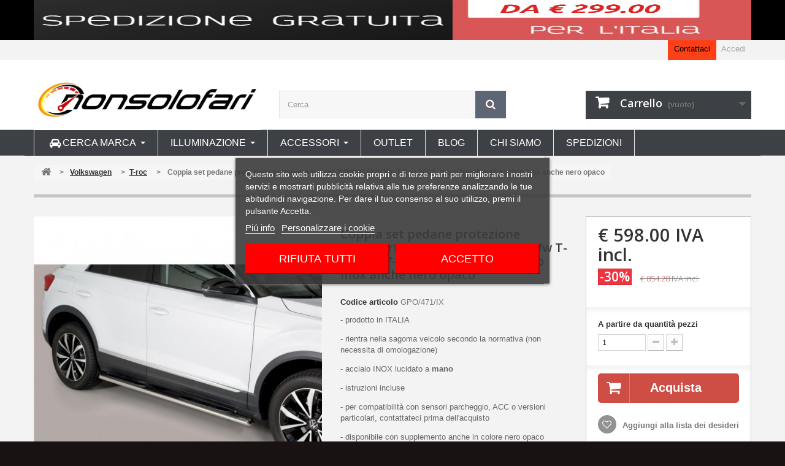

--- FILE ---
content_type: text/html; charset=utf-8
request_url: https://www.nonsolofari.it/store/31208-coppia-set-pedane-protezione-sottoporta-laterali-tuning-suv-vw-t-roc-2017-mod-grand-ovali-acciaio-inox-anche-nero-opaco.html
body_size: 28613
content:
<!DOCTYPE HTML>
<!--[if lt IE 7]> <html class="no-js lt-ie9 lt-ie8 lt-ie7" lang="it-it"><![endif]-->
<!--[if IE 7]><html class="no-js lt-ie9 lt-ie8 ie7" lang="it-it"><![endif]-->
<!--[if IE 8]><html class="no-js lt-ie9 ie8" lang="it-it"><![endif]-->
<!--[if gt IE 8]> <html class="no-js ie9" lang="it-it"><![endif]-->
<html lang="it-it">
	<head>
	    	    <!-- Google Tag Manager -->
		
<script>(function(w,d,s,l,i){w[l]=w[l]||[];w[l].push({'gtm.start':
new Date().getTime(),event:'gtm.js'});var f=d.getElementsByTagName(s)[0],
j=d.createElement(s),dl=l!='dataLayer'?'&l='+l:'';j.async=true;j.src=
'https://www.googletagmanager.com/gtm.js?id='+i+dl;f.parentNode.insertBefore(j,f);
})(window,document,'script','dataLayer','GTM-MFJ4PSCX');</script>

<!-- End Google Tag Manager -->
		<meta charset="utf-8" />
		<title>Coppia set pedane protezione sottoporta laterali TUNING SUV Vw T-Roc 2017- mod Grand ovali acciaio inox anche nero opaco</title>
					<meta name="description" content="Coppia set pedane protezione sottoporta laterali TUNING SUV Vw T-Roc 2017- mod Grand ovali acciaio inox anche nero opaco• disponibile per acquisto online al miglior prezzo di vendita• pagamenti anche a rate  •cerca il prodotto sul nostro sito NONSOLOFARI• Vendiamo online sul nostro sito da oltre 20 anni• vasto catalogo sul nostro sito• il codice prodotto nel nostro sito è GPO/471/IX" />
						<meta name="generator" content="PrestaShop" />
		<meta name="robots" content="index,follow" />
		<meta name="viewport" content="width=device-width, minimum-scale=0.25, maximum-scale=1.6, initial-scale=1.0" />
		<meta name="apple-mobile-web-app-capable" content="yes" />
		<link rel="icon" type="image/vnd.microsoft.icon" href="/store/img/favicon.ico?1732813496" />
		<link rel="shortcut icon" type="image/x-icon" href="/store/img/favicon.ico?1732813496" />
		<link rel="stylesheet" type="text/css" href="https://www.nonsolofari.it/store/themes/xenon/css/ai.css" />
									<link rel="stylesheet" href="/store/themes/xenon/css/global.css" type="text/css" media="all" />
							<link rel="stylesheet" href="/store/themes/xenon/css/autoload/highdpi.css" type="text/css" media="all" />
							<link rel="stylesheet" href="/store/themes/xenon/css/autoload/responsive-tables.css" type="text/css" media="all" />
							<link rel="stylesheet" href="/store/themes/xenon/css/autoload/uniform.default.css" type="text/css" media="all" />
							<link rel="stylesheet" href="/store/js/jquery/plugins/fancybox/jquery.fancybox.css" type="text/css" media="all" />
							<link rel="stylesheet" href="/store/themes/xenon/css/product.css" type="text/css" media="all" />
							<link rel="stylesheet" href="/store/themes/xenon/css/print.css" type="text/css" media="print" />
							<link rel="stylesheet" href="/store/js/jquery/plugins/bxslider/jquery.bxslider.css" type="text/css" media="all" />
							<link rel="stylesheet" href="/store/modules/lgcookieslaw/views/css/plugins/tooltipster/tooltipster.bundle.min.css" type="text/css" media="all" />
							<link rel="stylesheet" href="/store/modules/lgcookieslaw/views/css/plugins/tooltipster/tooltipster.borderless.min.css" type="text/css" media="all" />
							<link rel="stylesheet" href="/store/modules/lgcookieslaw/views/css/lgcookieslaw_1_1.css" type="text/css" media="all" />
							<link rel="stylesheet" href="/store/modules/lgcookieslaw/views/css/front.css" type="text/css" media="all" />
							<link rel="stylesheet" href="/store/modules/socialsharing/css/socialsharing.css" type="text/css" media="all" />
							<link rel="stylesheet" href="/store/themes/xenon/css/modules/blockbanner/blockbanner.css" type="text/css" media="all" />
							<link rel="stylesheet" href="/store/themes/xenon/css/modules/blockcart/blockcart.css" type="text/css" media="all" />
							<link rel="stylesheet" href="/store/themes/xenon/css/modules/blockcurrencies/blockcurrencies.css" type="text/css" media="all" />
							<link rel="stylesheet" href="/store/themes/xenon/css/modules/blockcontact/blockcontact.css" type="text/css" media="all" />
							<link rel="stylesheet" href="/store/themes/xenon/css/modules/blockmyaccountfooter/blockmyaccount.css" type="text/css" media="all" />
							<link rel="stylesheet" href="/store/themes/xenon/css/modules/blocknewproducts/blocknewproducts.css" type="text/css" media="all" />
							<link rel="stylesheet" href="/store/themes/xenon/css/modules/blockspecials/blockspecials.css" type="text/css" media="all" />
							<link rel="stylesheet" href="/store/themes/xenon/css/modules/blocktags/blocktags.css" type="text/css" media="all" />
							<link rel="stylesheet" href="/store/themes/xenon/css/modules/blockuserinfo/blockuserinfo.css" type="text/css" media="all" />
							<link rel="stylesheet" href="/store/themes/xenon/css/modules/blockviewed/blockviewed.css" type="text/css" media="all" />
							<link rel="stylesheet" href="/store/themes/xenon/css/modules/themeconfigurator/hooks.css" type="text/css" media="all" />
							<link rel="stylesheet" href="/store/themes/xenon/css/modules/themeconfigurator/theme5.css" type="text/css" media="all" />
							<link rel="stylesheet" href="/store/themes/xenon/css/modules/blockwishlist/blockwishlist.css" type="text/css" media="all" />
							<link rel="stylesheet" href="/store/modules/sendtoafriend/sendtoafriend.css" type="text/css" media="all" />
							<link rel="stylesheet" href="/store/modules/pm_advancedsearch4/css/pm_advancedsearch4.css" type="text/css" media="all" />
							<link rel="stylesheet" href="/store/modules/pm_advancedsearch4/css/pm_advancedsearch4_dynamic.css" type="text/css" media="all" />
							<link rel="stylesheet" href="/store/modules/pm_advancedsearch4/js/jqueryui/ui_theme_front/theme1/jquery-ui-1.8.13.custom.css" type="text/css" media="all" />
							<link rel="stylesheet" href="/store/themes/xenon/css/modules/productscategory/css/productscategory.css" type="text/css" media="all" />
							<link rel="stylesheet" href="/store/modules/cmproductenquiry/css/cmproductenquiry.css" type="text/css" media="all" />
							<link rel="stylesheet" href="/store/modules/blockcategoriesi/blockcategoriesi.css" type="text/css" media="all" />
							<link rel="stylesheet" href="/store/modules/newsletterpro/views/css/1.6/newsletterpro_front.css" type="text/css" media="all" />
							<link rel="stylesheet" href="/store/modules/newsletterpro/views/css/newsletterpro_cross.css" type="text/css" media="all" />
							<link rel="stylesheet" href="/store/modules/ph_simpleblog/css/jquery.bxslider.css" type="text/css" media="all" />
							<link rel="stylesheet" href="/store/modules/ph_simpleblog/css/font-awesome.css" type="text/css" media="all" />
							<link rel="stylesheet" href="/store/modules/ph_simpleblog/css/ph_simpleblog.css" type="text/css" media="all" />
							<link rel="stylesheet" href="/store/modules/ph_simpleblog/css/custom.css" type="text/css" media="all" />
							<link rel="stylesheet" href="/store/themes/xenon/css/modules/mailalerts/mailalerts.css" type="text/css" media="all" />
							<link rel="stylesheet" href="/store/modules/gsnippetsreviews/views/css/hook.css" type="text/css" media="all" />
							<link rel="stylesheet" href="/store/modules/gsnippetsreviews/views/css/jquery.star-rating.css" type="text/css" media="all" />
							<link rel="stylesheet" href="/store/modules/gsnippetsreviews/views/css/snippets.css" type="text/css" media="all" />
							<link rel="stylesheet" href="/store/themes/xenon/css/modules/blocksearch/blocksearch.css" type="text/css" media="all" />
							<link rel="stylesheet" href="/store/js/jquery/plugins/autocomplete/jquery.autocomplete.css" type="text/css" media="all" />
							<link rel="stylesheet" href="/store/modules/ets_advancedcaptcha/views/css/front.css" type="text/css" media="all" />
							<link rel="stylesheet" href="/store/modules/ets_sociallogin/views/css/common.css" type="text/css" media="all" />
							<link rel="stylesheet" href="/store/modules/ets_sociallogin/views/css/front.css" type="text/css" media="all" />
							<link rel="stylesheet" href="/store/modules/ets_sociallogin/views/css/fix16.css" type="text/css" media="all" />
							<link rel="stylesheet" href="/store/modules/ets_megamenu/views/css/megamenu.css" type="text/css" media="all" />
							<link rel="stylesheet" href="/store/modules/ets_megamenu/views/css/fix16.css" type="text/css" media="all" />
							<link rel="stylesheet" href="/store/modules/ets_megamenu/views/css/layout1.css" type="text/css" media="all" />
							<link rel="stylesheet" href="/store/modules/ets_megamenu/views/css/mobile_full.css" type="text/css" media="all" />
							<link rel="stylesheet" href="/store/modules/arlg/views/css/lightgallery.min.css" type="text/css" media="all" />
							<link rel="stylesheet" href="/store/modules/arlg/views/css/lightslider.min.css" type="text/css" media="all" />
							<link rel="stylesheet" href="/store/themes/xenon/css/product_list.css" type="text/css" media="all" />
										<script type="text/javascript">
var CUSTOMIZE_TEXTFIELD = 1;
var FancyboxI18nClose = 'Chiudi';
var FancyboxI18nNext = 'Successivo';
var FancyboxI18nPrev = 'Precedente';
var PS_CATALOG_MODE = false;
var added_to_wishlist = 'Il prodotto è stato aggiunto con successo alla tua lista dei desideri.';
var ajax_allowed = true;
var ajaxsearch = true;
var allowBuyWhenOutOfStock = false;
var attribute_anchor_separator = '-';
var attributesCombinations = [];
var availableLaterValue = '';
var availableNowValue = '';
var baseDir = 'https://www.nonsolofari.it/store/';
var baseUri = 'https://www.nonsolofari.it/store/';
var blocksearch_type = 'top';
var contentOnly = false;
var currency = {"id":1,"name":"Euro","iso_code":"EUR","iso_code_num":"978","sign":" \u20ac","blank":"1","conversion_rate":"1.000000","deleted":"0","format":"1","decimals":"1","active":"1","prefix":" \u20ac ","suffix":"","id_shop_list":null,"force_id":false};
var currencyBlank = 1;
var currencyFormat = 1;
var currencyRate = 1;
var currencySign = ' €';
var currentDate = '2026-01-25 18:53:58';
var customerGroupWithoutTax = false;
var customizationFields = false;
var customizationId = null;
var customizationIdMessage = 'Personalizzazione n.';
var default_eco_tax = 0;
var delete_txt = 'Elimina';
var displayList = true;
var displayPrice = 0;
var doesntExist = 'Il prodotto non esiste in questo modello. Scegline un altro.';
var doesntExistNoMore = 'Non disponibile, clicca per avere info';
var doesntExistNoMoreBut = 'con questi attributi, ma è disponibile con altri.';
var ecotaxTax_rate = 0;
var ep_msg_error = 'La tua domanda NON è stata inviata, ti preghiamo controllare l\'indirizzo mail indicato e riprovare';
var ep_msg_required = 'Prego riempi i campi indicati';
var ep_msg_required_email = 'Prego indica il tuo indirizzo mail';
var ep_msg_required_email_shape = 'Prego correggi il tuo indirizzo mail';
var ep_msg_required_name = 'Prego indica il tuo nome';
var ep_msg_required_phone = 'Prego indica il tuo numero telefonico';
var ep_msg_required_question = 'Prego indica la tua domanda';
var ep_msg_required_security = 'Prego rispondi alla domanda di sicurezza';
var ep_msg_required_security_wrong = 'Risposta ERRATA alla domanda di sicurezza, prego riprova';
var ep_msg_success = 'La tua domanda è stata inviata con successo, riceverai una risposta a breve';
var ep_msg_title = 'Grazie!';
var ep_secure_key = '6484c8cfa70da5a3f9de93cea32953fd';
var fieldRequired = 'Si prega di compilare tutti i campi obbligatori, quindi salvare la personalizzazione.';
var freeProductTranslation = 'Gratuito!';
var freeShippingTranslation = 'Spedizione gratuita!';
var generated_date = 1769363638;
var groupReduction = 0;
var hasDeliveryAddress = false;
var highDPI = false;
var idDefaultImage = 87935;
var id_lang = 1;
var id_product = 31208;
var img_dir = 'https://www.nonsolofari.it/store/themes/xenon/img/';
var img_prod_dir = 'https://www.nonsolofari.it/store/img/p/';
var img_ps_dir = 'https://www.nonsolofari.it/store/img/';
var instantsearch = false;
var isGuest = 0;
var isLogged = 0;
var isMobile = false;
var jqZoomEnabled = false;
var loggin_required = 'Devi essere autenticato per gestire la tua lista desideri.';
var mailalerts_already = 'Hai già chiesto l\'avviso su questo prodotto';
var mailalerts_invalid = 'Il tuo indirizzo mail è errato';
var mailalerts_placeholder = 'tua@mail.com';
var mailalerts_registered = 'Abbiamo registrato la tua richiesta';
var mailalerts_url_add = 'https://www.nonsolofari.it/store/module/mailalerts/actions?process=add';
var mailalerts_url_check = 'https://www.nonsolofari.it/store/module/mailalerts/actions?process=check';
var maxQuantityToAllowDisplayOfLastQuantityMessage = 0;
var minimalQuantity = 1;
var mywishlist_url = 'https://www.nonsolofari.it/store/module/blockwishlist/mywishlist';
var noTaxForThisProduct = false;
var oosHookJsCodeFunctions = [];
var page_name = 'product';
var priceDisplayMethod = 0;
var priceDisplayPrecision = 2;
var productAvailableForOrder = true;
var productBasePriceTaxExcl = 700.231875;
var productBasePriceTaxExcluded = 700.231875;
var productBasePriceTaxIncl = 854.282888;
var productHasAttributes = false;
var productPrice = 597.998021;
var productPriceTaxExcluded = 700.231875;
var productPriceTaxIncluded = 854.282888;
var productPriceWithoutReduction = 854.282888;
var productReference = 'GPO/471/IX';
var productShowPrice = true;
var productUnitPriceRatio = 0;
var product_fileButtonHtml = 'Seleziona file';
var product_fileDefaultHtml = 'Nessun file selezionato';
var product_specific_price = {"id_specific_price":"593739","id_specific_price_rule":"0","id_cart":"0","id_product":"31208","id_shop":"1","id_shop_group":"0","id_currency":"0","id_country":"0","id_group":"0","id_customer":"0","id_product_attribute":"0","price":"-1.000000","from_quantity":"1","reduction":"0.300000","reduction_tax":"1","reduction_type":"percentage","from":"0000-00-00 00:00:00","to":"0000-00-00 00:00:00","score":"48"};
var quantitiesDisplayAllowed = false;
var quantityAvailable = 0;
var quickView = true;
var reduction_percent = 30;
var reduction_price = 0;
var removingLinkText = 'rimuovi questo prodotto dal mio carrello';
var roundMode = 2;
var search_url = 'https://www.nonsolofari.it/store/ricerca';
var sharing_img = 'https://www.nonsolofari.it/store/87935/coppia-set-pedane-protezione-sottoporta-laterali-tuning-suv-vw-t-roc-2017-mod-grand-ovali-acciaio-inox-anche-nero-opaco.jpg';
var sharing_name = 'Coppia set pedane protezione sottoporta laterali TUNING SUV Vw T-Roc 2017- mod Grand ovali acciaio inox anche nero opaco';
var sharing_url = 'https://www.nonsolofari.it/store/31208-coppia-set-pedane-protezione-sottoporta-laterali-tuning-suv-vw-t-roc-2017-mod-grand-ovali-acciaio-inox-anche-nero-opaco.html';
var specific_currency = false;
var specific_price = -1;
var static_token = '55e72a1adde29c64d704156c2136d81b';
var stf_msg_error = 'La tua email non può essere inviata. Per favore verifica l\'indirizzo e prova di nuovo.';
var stf_msg_required = 'Non hai riempito campi richiesti';
var stf_msg_success = 'La tua email è stata inviata con successo';
var stf_msg_title = 'Invia ad un amico';
var stf_secure_key = '2b88da1bee1e81d7a726e21ff56aec55';
var stock_management = 1;
var taxRate = 22;
var toBeDetermined = 'Da determinare';
var token = '55e72a1adde29c64d704156c2136d81b';
var uploading_in_progress = 'Caricamento in corso, attendere prego ...';
var usingSecureMode = true;
var wishlistProductsIds = false;
</script>

						<script type="text/javascript" src="https://www.nonsolofari.it/store/themes/xenon/cache/v_134_3946f28edf7fba0d7d0e70dcaf4037fe.js"></script>
							

<script type="text/javascript">
    var lgcookieslaw_consent_mode = 0;
    var lgcookieslaw_banner_url_ajax_controller = "https://www.nonsolofari.it/store/module/lgcookieslaw/ajax"; 
    var lgcookieslaw_cookie_values = null; 
    var lgcookieslaw_saved_preferences = 0;
    var lgcookieslaw_ajax_calls_token = "4658b93d75b20ebf3e73067cf1557d0c";
    var lgcookieslaw_reload = 0;
    var lgcookieslaw_block_navigation = 0;
    var lgcookieslaw_banner_position = 3;
    var lgcookieslaw_show_fixed_button = 1;
    var lgcookieslaw_save_user_consent = 1;
    var lgcookieslaw_reject_cookies_when_closing_banner = 0;
</script>

    
 
<meta property="og:type" content="product" />
<meta property="og:url" content="https://www.nonsolofari.it/store/31208-coppia-set-pedane-protezione-sottoporta-laterali-tuning-suv-vw-t-roc-2017-mod-grand-ovali-acciaio-inox-anche-nero-opaco.html" />
<meta property="og:title" content="Coppia set pedane protezione sottoporta laterali TUNING SUV Vw T-Roc 2017- mod Grand ovali acciaio inox anche nero opaco" />
<meta property="og:site_name" content="Marco Rigon" />
<meta property="og:description" content="Coppia set pedane protezione sottoporta laterali TUNING SUV Vw T-Roc 2017- mod Grand ovali acciaio inox anche nero opaco• disponibile per acquisto online al miglior prezzo di vendita• pagamenti anche a rate  •cerca il prodotto sul nostro sito NONSOLOFARI• Vendiamo online sul nostro sito da oltre 20 anni• vasto catalogo sul nostro sito• il codice prodotto nel nostro sito è GPO/471/IX" />
<meta property="og:image" content="https://www.nonsolofari.it/store/87935-large_default/coppia-set-pedane-protezione-sottoporta-laterali-tuning-suv-vw-t-roc-2017-mod-grand-ovali-acciaio-inox-anche-nero-opaco.jpg" />
<meta property="product:pretax_price:amount" content="490.16" />
<meta property="product:pretax_price:currency" content="EUR" />
<meta property="product:price:amount" content="598" />
<meta property="product:price:currency" content="EUR" />
<meta property="product:weight:value" content="1.000000" />
<meta property="product:weight:units" content="kg" />
<!-- MODULE PM_AdvancedSearch4 || Presta-Module.com -->
<script type="text/javascript">
var ASPath = '/store/modules/pm_advancedsearch4/';
var ASSearchUrl = 'https://www.nonsolofari.it/store/module/pm_advancedsearch4/advancedsearch4';
var ASParams = {};
var ASHash = {};
var ASPSVersion = '1.6.1.2';
$(document).ready(function() { asInitAsHashChange(); });
</script>
<!-- MODULE PM_AdvancedSearch4 || Presta-Module.com --><!-- dh42 CSS Module -->
	<style type="text/css">
		.header-container, .columns-container {
  background: #f3f3f3;
}

	</style>
<!-- /dh42 CSS Module -->

<script type="text/javascript">
					NewsletterPro.dataStorage.addObject({
						'ajax_url': '/store/modules/newsletterpro/ajax/ajax_newsletterpro_front.php'
					});

					// script alias, for the websites that have cache, this variables are not required, they can be deleted
					var NPRO_AJAX_URL = NewsletterPro.dataStorage.get('ajax_url');

					</script>

<script type="text/javascript">
	// instantiate object
	var oGsr = oGsr || new GsrModule('gsr');

	// get errors translation
	oGsr.msgs = {"delay":"Non avete inserito il campo di spostamento","fbId":"Non avete inserito il campo Facebook app ID","fbsecret":"Non avete inserito il campo Facebook secret","reviewDate":"Non hai impostato la data della recensione","title":"Non avete inserito il titolo","comment":"Non avete inserito il commento","report":"Non hai lasciato un commento associato alla recensione scorretta","rating":"Non avete selezionato il voto per il commento","checkreview":"Non hai selezionato alcuna recensione","email":"Non avete inserito il vostro indirizzo e-mail","status":"Non \u00e8 stata selezionata qualsiasi stato","vouchercode":"Non avete inserito il codice sconto","voucheramount":"Non avete inserito il codice sconto","voucherminimum":"L\u2019importo minimo non \u00e8 numerico","vouchermaximum":"L\u2019importo massimo non \u00e8 numerico","vouchervalidity":"Avete inserito 0 per la durata di validit\u00e0","tabTitle":{"1":"Non avete inserito il titolo per la lingua Italiano (Italian). Cliccate sulla nell'elenco a discesa delle lingue al fine di compilare correttamente tutti i campi della traduzione."}};

	// set URL of admin img
	oGsr.sImgUrl = '/store/modules/gsnippetsreviews/views/img/';

		// set URL of module's web service
	oGsr.sWebService = '/store/modules/gsnippetsreviews/ws-gsnippetsreviews.php';
	</script>
<!--Module: ets_socicallogin -->
<script type="text/javascript">
    var ets_solo_callbackUrl = 'https://www.nonsolofari.it/store/module/ets_sociallogin/oauth';
</script>
    <script src="/store/modules/ets_sociallogin/views/js/front.js"></script>
<!--/Module: ets_socicallogin-->
    <script 
		async 
		src="https://eu-library.klarnaservices.com/lib.js"
		data-client-id="9d672864-9692-52fc-9f63-67d9e6ca4c70"
	></script>

            <script type="text/javascript">
                var base_url = '/store/';
                var getmail_version = '1.6';
            </script>
            
        
<style>.mm_menu_content_title{
    font-family: inherit!important;
}
.ets_mm_megamenu .mm_menus_li .h4,
.ets_mm_megamenu .mm_menus_li .h5,
.ets_mm_megamenu .mm_menus_li .h6,
.ets_mm_megamenu .mm_menus_li .h1,
.ets_mm_megamenu .mm_menus_li .h2,
.ets_mm_megamenu .mm_menus_li .h3,
.ets_mm_megamenu .mm_menus_li .h4 *:not(i),
.ets_mm_megamenu .mm_menus_li .h5 *:not(i),
.ets_mm_megamenu .mm_menus_li .h6 *:not(i),
.ets_mm_megamenu .mm_menus_li .h1 *:not(i),
.ets_mm_megamenu .mm_menus_li .h2 *:not(i),
.ets_mm_megamenu .mm_menus_li .h3 *:not(i),
.ets_mm_megamenu .mm_menus_li > a{
    font-family: inherit;
}
.ets_mm_megamenu *:not(.fa):not(i){
    font-family: inherit;
}

.ets_mm_block *{
    font-size: 16px;
}    

@media (min-width: 768px){
/*layout 1*/
    .ets_mm_megamenu.layout_layout1{
        background: #3D4044;
    }
    .layout_layout1 .ets_mm_megamenu_content{
      background: linear-gradient(#FFFFFF, #F2F2F2) repeat scroll 0 0 rgba(0, 0, 0, 0);
      background: -webkit-linear-gradient(#FFFFFF, #F2F2F2) repeat scroll 0 0 rgba(0, 0, 0, 0);
      background: -o-linear-gradient(#FFFFFF, #F2F2F2) repeat scroll 0 0 rgba(0, 0, 0, 0);
    }
    .ets_mm_megamenu.layout_layout1:not(.ybc_vertical_menu) .mm_menus_ul{
         background: #3D4044;
    }

    #header .layout_layout1:not(.ybc_vertical_menu) .mm_menus_li > a,
    .layout_layout1 .ybc-menu-vertical-button,
    .layout_layout1 .mm_extra_item *{
        color: #ffffff
    }
    .layout_layout1 .ybc-menu-vertical-button .ybc-menu-button-toggle_icon_default .icon-bar{
        background-color: #ffffff
    }
    .layout_layout1:not(.click_open_submenu) .mm_menus_li:hover > a,
    .layout_layout1.click_open_submenu .mm_menus_li.open_li > a,
    .layout_layout1 .mm_menus_li.active > a,
    #header .layout_layout1:not(.click_open_submenu) .mm_menus_li:hover > a,
    #header .layout_layout1.click_open_submenu .mm_menus_li.open_li > a,
    #header .layout_layout1 .mm_menus_li.menu_hover > a,
    .layout_layout1:hover .ybc-menu-vertical-button,
    .layout_layout1 .mm_extra_item button[type="submit"]:hover i,
    #header .layout_layout1 .mm_menus_li.active > a{
        color: #ec4249;
    }
    
    .layout_layout1:not(.ybc_vertical_menu):not(.click_open_submenu) .mm_menus_li > a:before,
    .layout_layout1:not(.ybc_vertical_menu).click_open_submenu .mm_menus_li.open_li > a:before,
    .layout_layout1.ybc_vertical_menu:hover .ybc-menu-vertical-button:before,
    .layout_layout1:hover .ybc-menu-vertical-button .ybc-menu-button-toggle_icon_default .icon-bar,
    .ybc-menu-vertical-button.layout_layout1:hover{background-color: #ec4249;}
    
    .layout_layout1:not(.ybc_vertical_menu):not(.click_open_submenu) .mm_menus_li:hover > a,
    .layout_layout1:not(.ybc_vertical_menu).click_open_submenu .mm_menus_li.open_li > a,
    .layout_layout1:not(.ybc_vertical_menu) .mm_menus_li.menu_hover > a,
    .ets_mm_megamenu.layout_layout1.ybc_vertical_menu:hover,
    #header .layout_layout1:not(.ybc_vertical_menu):not(.click_open_submenu) .mm_menus_li:hover > a,
    #header .layout_layout1:not(.ybc_vertical_menu).click_open_submenu .mm_menus_li.open_li > a,
    #header .layout_layout1:not(.ybc_vertical_menu) .mm_menus_li.menu_hover > a,
    .ets_mm_megamenu.layout_layout1.ybc_vertical_menu:hover{
        background: #ffffff;
    }
    
    .layout_layout1.ets_mm_megamenu .mm_columns_ul,
    .layout_layout1.ybc_vertical_menu .mm_menus_ul{
        background-color: #ffffff;
    }
    #header .layout_layout1 .ets_mm_block_content a,
    #header .layout_layout1 .ets_mm_block_content p,
    .layout_layout1.ybc_vertical_menu .mm_menus_li > a,
    #header .layout_layout1.ybc_vertical_menu .mm_menus_li > a{
        color: #414141;
    }
    
    .layout_layout1 .mm_columns_ul .h1,
    .layout_layout1 .mm_columns_ul .h2,
    .layout_layout1 .mm_columns_ul .h3,
    .layout_layout1 .mm_columns_ul .h4,
    .layout_layout1 .mm_columns_ul .h5,
    .layout_layout1 .mm_columns_ul .h6,
    .layout_layout1 .mm_columns_ul .ets_mm_block > .h1 a,
    .layout_layout1 .mm_columns_ul .ets_mm_block > .h2 a,
    .layout_layout1 .mm_columns_ul .ets_mm_block > .h3 a,
    .layout_layout1 .mm_columns_ul .ets_mm_block > .h4 a,
    .layout_layout1 .mm_columns_ul .ets_mm_block > .h5 a,
    .layout_layout1 .mm_columns_ul .ets_mm_block > .h6 a,
    #header .layout_layout1 .mm_columns_ul .ets_mm_block > .h1 a,
    #header .layout_layout1 .mm_columns_ul .ets_mm_block > .h2 a,
    #header .layout_layout1 .mm_columns_ul .ets_mm_block > .h3 a,
    #header .layout_layout1 .mm_columns_ul .ets_mm_block > .h4 a,
    #header .layout_layout1 .mm_columns_ul .ets_mm_block > .h5 a,
    #header .layout_layout1 .mm_columns_ul .ets_mm_block > .h6 a,
    .layout_layout1 .mm_columns_ul .h1,
    .layout_layout1 .mm_columns_ul .h2,
    .layout_layout1 .mm_columns_ul .h3,
    .layout_layout1 .mm_columns_ul .h4,
    .layout_layout1 .mm_columns_ul .h5,
    .layout_layout1 .mm_columns_ul .h6{
        color: #414141;
    }
    
    
    .layout_layout1 li:hover > a,
    .layout_layout1 li > a:hover,
    .layout_layout1 .mm_tabs_li.open .mm_tab_toggle_title,
    .layout_layout1 .mm_tabs_li.open .mm_tab_toggle_title a,
    .layout_layout1 .mm_tabs_li:hover .mm_tab_toggle_title,
    .layout_layout1 .mm_tabs_li:hover .mm_tab_toggle_title a,
    #header .layout_layout1 .mm_tabs_li.open .mm_tab_toggle_title,
    #header .layout_layout1 .mm_tabs_li.open .mm_tab_toggle_title a,
    #header .layout_layout1 .mm_tabs_li:hover .mm_tab_toggle_title,
    #header .layout_layout1 .mm_tabs_li:hover .mm_tab_toggle_title a,
    .layout_layout1.ybc_vertical_menu .mm_menus_li > a,
    #header .layout_layout1 li:hover > a,
    .layout_layout1.ybc_vertical_menu:not(.click_open_submenu) .mm_menus_li:hover > a,
    .layout_layout1.ybc_vertical_menu.click_open_submenu .mm_menus_li.open_li > a,
    #header .layout_layout1.ybc_vertical_menu:not(.click_open_submenu) .mm_menus_li:hover > a,
    #header .layout_layout1.ybc_vertical_menu.click_open_submenu .mm_menus_li.open_li > a,
    #header .layout_layout1 .mm_columns_ul .mm_block_type_product .product-title > a:hover,
    #header .layout_layout1 li > a:hover{color: #ec4249;}
    
    
/*end layout 1*/
    
    
    /*layout 2*/
    .ets_mm_megamenu.layout_layout2{
        background-color: #3cabdb;
    }
    
    #header .layout_layout2:not(.ybc_vertical_menu) .mm_menus_li > a,
    .layout_layout2 .ybc-menu-vertical-button,
    .layout_layout2 .mm_extra_item *{
        color: #ffffff
    }
    .layout_layout2 .ybc-menu-vertical-button .ybc-menu-button-toggle_icon_default .icon-bar{
        background-color: #ffffff
    }
    .layout_layout2:not(.ybc_vertical_menu):not(.click_open_submenu) .mm_menus_li:hover > a,
    .layout_layout2:not(.ybc_vertical_menu).click_open_submenu .mm_menus_li.open_li > a,
    .layout_layout2:not(.ybc_vertical_menu) .mm_menus_li.active > a,
    #header .layout_layout2:not(.ybc_vertical_menu):not(.click_open_submenu) .mm_menus_li:hover > a,
    #header .layout_layout2:not(.ybc_vertical_menu).click_open_submenu .mm_menus_li.open_li > a,
    .layout_layout2:hover .ybc-menu-vertical-button,
    .layout_layout2 .mm_extra_item button[type="submit"]:hover i,
    #header .layout_layout2:not(.ybc_vertical_menu) .mm_menus_li.active > a{color: #ffffff;}
    
    .layout_layout2:hover .ybc-menu-vertical-button .ybc-menu-button-toggle_icon_default .icon-bar{
        background-color: #ffffff;
    }
    .layout_layout2:not(.ybc_vertical_menu):not(.click_open_submenu) .mm_menus_li:hover > a,
    .layout_layout2:not(.ybc_vertical_menu).click_open_submenu .mm_menus_li.open_li > a,
    #header .layout_layout2:not(.ybc_vertical_menu):not(.click_open_submenu) .mm_menus_li:hover > a,
    #header .layout_layout2:not(.ybc_vertical_menu).click_open_submenu .mm_menus_li.open_li > a,
    .ets_mm_megamenu.layout_layout2.ybc_vertical_menu:hover{
        background-color: #50b4df;
    }
    
    .layout_layout2.ets_mm_megamenu .mm_columns_ul,
    .layout_layout2.ybc_vertical_menu .mm_menus_ul{
        background-color: #ffffff;
    }
    #header .layout_layout2 .ets_mm_block_content a,
    .layout_layout2.ybc_vertical_menu .mm_menus_li > a,
    #header .layout_layout2.ybc_vertical_menu .mm_menus_li > a,
    #header .layout_layout2 .ets_mm_block_content p{
        color: #666666;
    }
    
    .layout_layout2 .mm_columns_ul .h1,
    .layout_layout2 .mm_columns_ul .h2,
    .layout_layout2 .mm_columns_ul .h3,
    .layout_layout2 .mm_columns_ul .h4,
    .layout_layout2 .mm_columns_ul .h5,
    .layout_layout2 .mm_columns_ul .h6,
    .layout_layout2 .mm_columns_ul .ets_mm_block > .h1 a,
    .layout_layout2 .mm_columns_ul .ets_mm_block > .h2 a,
    .layout_layout2 .mm_columns_ul .ets_mm_block > .h3 a,
    .layout_layout2 .mm_columns_ul .ets_mm_block > .h4 a,
    .layout_layout2 .mm_columns_ul .ets_mm_block > .h5 a,
    .layout_layout2 .mm_columns_ul .ets_mm_block > .h6 a,
    #header .layout_layout2 .mm_columns_ul .ets_mm_block > .h1 a,
    #header .layout_layout2 .mm_columns_ul .ets_mm_block > .h2 a,
    #header .layout_layout2 .mm_columns_ul .ets_mm_block > .h3 a,
    #header .layout_layout2 .mm_columns_ul .ets_mm_block > .h4 a,
    #header .layout_layout2 .mm_columns_ul .ets_mm_block > .h5 a,
    #header .layout_layout2 .mm_columns_ul .ets_mm_block > .h6 a,
    .layout_layout2 .mm_columns_ul .h1,
    .layout_layout2 .mm_columns_ul .h2,
    .layout_layout2 .mm_columns_ul .h3,
    .layout_layout2 .mm_columns_ul .h4,
    .layout_layout2 .mm_columns_ul .h5,
    .layout_layout2 .mm_columns_ul .h6{
        color: #414141;
    }
    
    
    .layout_layout2 li:hover > a,
    .layout_layout2 li > a:hover,
    .layout_layout2 .mm_tabs_li.open .mm_tab_toggle_title,
    .layout_layout2 .mm_tabs_li.open .mm_tab_toggle_title a,
    .layout_layout2 .mm_tabs_li:hover .mm_tab_toggle_title,
    .layout_layout2 .mm_tabs_li:hover .mm_tab_toggle_title a,
    #header .layout_layout2 .mm_tabs_li.open .mm_tab_toggle_title,
    #header .layout_layout2 .mm_tabs_li.open .mm_tab_toggle_title a,
    #header .layout_layout2 .mm_tabs_li:hover .mm_tab_toggle_title,
    #header .layout_layout2 .mm_tabs_li:hover .mm_tab_toggle_title a,
    #header .layout_layout2 li:hover > a,
    .layout_layout2.ybc_vertical_menu .mm_menus_li > a,
    .layout_layout2.ybc_vertical_menu:not(.click_open_submenu) .mm_menus_li:hover > a,
    .layout_layout2.ybc_vertical_menu.click_open_submenu .mm_menus_li.open_li > a,
    #header .layout_layout2.ybc_vertical_menu:not(.click_open_submenu) .mm_menus_li:hover > a,
    #header .layout_layout2.ybc_vertical_menu.click_open_submenu.open_li .mm_menus_li > a,
    #header .layout_layout2 .mm_columns_ul .mm_block_type_product .product-title > a:hover,
    #header .layout_layout2 li > a:hover{color: #fc4444;}
    
    
    
    /*layout 3*/
    .ets_mm_megamenu.layout_layout3,
    .layout_layout3 .mm_tab_li_content{
        background-color: #333333;
        
    }
    #header .layout_layout3:not(.ybc_vertical_menu) .mm_menus_li > a,
    .layout_layout3 .ybc-menu-vertical-button,
    .layout_layout3 .mm_extra_item *{
        color: #ffffff
    }
    .layout_layout3 .ybc-menu-vertical-button .ybc-menu-button-toggle_icon_default .icon-bar{
        background-color: #ffffff
    }
    .layout_layout3:not(.click_open_submenu) .mm_menus_li:hover > a,
    .layout_layout3.click_open_submenu .mm_menus_li.open_li > a,
    .layout_layout3 .mm_menus_li.active > a,
    .layout_layout3 .mm_extra_item button[type="submit"]:hover i,
    #header .layout_layout3:not(.click_open_submenu) .mm_menus_li:hover > a,
    #header .layout_layout3.click_open_submenu .mm_menus_li.open_li > a,
    #header .layout_layout3 .mm_menus_li.active > a,
    .layout_layout3:hover .ybc-menu-vertical-button,
    .layout_layout3:hover .ybc-menu-vertical-button .ybc-menu-button-toggle_icon_default .icon-bar{
        color: #ffffff;
    }
    
    .layout_layout3:not(.ybc_vertical_menu):not(.click_open_submenu) .mm_menus_li:hover > a,
    .layout_layout3:not(.ybc_vertical_menu).click_open_submenu .mm_menus_li.open_li > a,
    #header .layout_layout3:not(.ybc_vertical_menu):not(.click_open_submenu) .mm_menus_li:hover > a,
    #header .layout_layout3:not(.ybc_vertical_menu).click_open_submenu .mm_menus_li.open_li > a,
    .ets_mm_megamenu.layout_layout3.ybc_vertical_menu:hover,
    .layout_layout3 .mm_tabs_li.open .mm_columns_contents_ul,
    .layout_layout3 .mm_tabs_li.open .mm_tab_li_content {
        background-color: #000000;
    }
    .layout_layout3 .mm_tabs_li.open.mm_tabs_has_content .mm_tab_li_content .mm_tab_name::before{
        border-right-color: #000000;
    }
    .layout_layout3.ets_mm_megamenu .mm_columns_ul,
    .ybc_vertical_menu.layout_layout3 .mm_menus_ul.ets_mn_submenu_full_height .mm_menus_li:hover a::before,
    .layout_layout3.ybc_vertical_menu .mm_menus_ul{
        background-color: #000000;
        border-color: #000000;
    }
    #header .layout_layout3 .ets_mm_block_content a,
    #header .layout_layout3 .ets_mm_block_content p,
    .layout_layout3.ybc_vertical_menu .mm_menus_li > a,
    #header .layout_layout3.ybc_vertical_menu .mm_menus_li > a{
        color: #dcdcdc;
    }
    
    .layout_layout3 .mm_columns_ul .h1,
    .layout_layout3 .mm_columns_ul .h2,
    .layout_layout3 .mm_columns_ul .h3,
    .layout_layout3 .mm_columns_ul .h4,
    .layout_layout3 .mm_columns_ul .h5,
    .layout_layout3 .mm_columns_ul .h6,
    .layout_layout3 .mm_columns_ul .ets_mm_block > .h1 a,
    .layout_layout3 .mm_columns_ul .ets_mm_block > .h2 a,
    .layout_layout3 .mm_columns_ul .ets_mm_block > .h3 a,
    .layout_layout3 .mm_columns_ul .ets_mm_block > .h4 a,
    .layout_layout3 .mm_columns_ul .ets_mm_block > .h5 a,
    .layout_layout3 .mm_columns_ul .ets_mm_block > .h6 a,
    #header .layout_layout3 .mm_columns_ul .ets_mm_block > .h1 a,
    #header .layout_layout3 .mm_columns_ul .ets_mm_block > .h2 a,
    #header .layout_layout3 .mm_columns_ul .ets_mm_block > .h3 a,
    #header .layout_layout3 .mm_columns_ul .ets_mm_block > .h4 a,
    #header .layout_layout3 .mm_columns_ul .ets_mm_block > .h5 a,
    #header .layout_layout3 .mm_columns_ul .ets_mm_block > .h6 a,
    .layout_layout3 .mm_columns_ul .h1,
    .layout_layout3 .mm_columns_ul .h2,
    .layout_layout3 .mm_columns_ul .h3,
    .layout_layout3.ybc_vertical_menu:not(.click_open_submenu) .mm_menus_li:hover > a,
    .layout_layout3.ybc_vertical_menu.click_open_submenu .mm_menus_li.open_li > a,
    #header .layout_layout3.ybc_vertical_menu:not(.click_open_submenu) .mm_menus_li:hover > a,
    #header .layout_layout3.ybc_vertical_menu.click_open_submenu .mm_menus_li.open_li > a,
    .layout_layout3 .mm_columns_ul .h4,
    .layout_layout3 .mm_columns_ul .h5,
    .layout_layout3 .mm_columns_ul .h6{
        color: #ec4249;
    }
    
    
    .layout_layout3 li:hover > a,
    .layout_layout3 li > a:hover,
    .layout_layout3 .mm_tabs_li.open .mm_tab_toggle_title,
    .layout_layout3 .mm_tabs_li.open .mm_tab_toggle_title a,
    .layout_layout3 .mm_tabs_li:hover .mm_tab_toggle_title,
    .layout_layout3 .mm_tabs_li:hover .mm_tab_toggle_title a,
    #header .layout_layout3 .mm_tabs_li.open .mm_tab_toggle_title,
    #header .layout_layout3 .mm_tabs_li.open .mm_tab_toggle_title a,
    #header .layout_layout3 .mm_tabs_li:hover .mm_tab_toggle_title,
    #header .layout_layout3 .mm_tabs_li:hover .mm_tab_toggle_title a,
    #header .layout_layout3 li:hover > a,
    #header .layout_layout3 .mm_columns_ul .mm_block_type_product .product-title > a:hover,
    #header .layout_layout3 li > a:hover,
    .layout_layout3.ybc_vertical_menu .mm_menus_li > a,
    .layout_layout3 .has-sub .ets_mm_categories li > a:hover,
    #header .layout_layout3 .has-sub .ets_mm_categories li > a:hover{color: #fc4444;}
    
    
    /*layout 4*/
    
    .ets_mm_megamenu.layout_layout4{
        background-color: #ffffff;
    }
    .ets_mm_megamenu.layout_layout4:not(.ybc_vertical_menu) .mm_menus_ul{
         background: #ffffff;
    }

    #header .layout_layout4:not(.ybc_vertical_menu) .mm_menus_li > a,
    .layout_layout4 .ybc-menu-vertical-button,
    .layout_layout4 .mm_extra_item *{
        color: #333333
    }
    .layout_layout4 .ybc-menu-vertical-button .ybc-menu-button-toggle_icon_default .icon-bar{
        background-color: #333333
    }
    
    .layout_layout4:not(.click_open_submenu) .mm_menus_li:hover > a,
    .layout_layout4.click_open_submenu .mm_menus_li.open_li > a,
    .layout_layout4 .mm_menus_li.active > a,
    #header .layout_layout4:not(.click_open_submenu) .mm_menus_li:hover > a,
    #header .layout_layout4.click_open_submenu .mm_menus_li.open_li > a,
    .layout_layout4:hover .ybc-menu-vertical-button,
    #header .layout_layout4 .mm_menus_li.active > a{color: #ffffff;}
    
    .layout_layout4:hover .ybc-menu-vertical-button .ybc-menu-button-toggle_icon_default .icon-bar{
        background-color: #ffffff;
    }
    
    .layout_layout4:not(.ybc_vertical_menu):not(.click_open_submenu) .mm_menus_li:hover > a,
    .layout_layout4:not(.ybc_vertical_menu).click_open_submenu .mm_menus_li.open_li > a,
    .layout_layout4:not(.ybc_vertical_menu) .mm_menus_li.active > a,
    .layout_layout4:not(.ybc_vertical_menu) .mm_menus_li:hover > span, 
    .layout_layout4:not(.ybc_vertical_menu) .mm_menus_li.active > span,
    #header .layout_layout4:not(.ybc_vertical_menu):not(.click_open_submenu) .mm_menus_li:hover > a,
    #header .layout_layout4:not(.ybc_vertical_menu).click_open_submenu .mm_menus_li.open_li > a,
    #header .layout_layout4:not(.ybc_vertical_menu) .mm_menus_li.active > a,
    .layout_layout4:not(.ybc_vertical_menu):not(.click_open_submenu) .mm_menus_li:hover > a,
    .layout_layout4:not(.ybc_vertical_menu).click_open_submenu .mm_menus_li.open_li > a,
    #header .layout_layout4:not(.ybc_vertical_menu):not(.click_open_submenu) .mm_menus_li:hover > a,
    #header .layout_layout4:not(.ybc_vertical_menu).click_open_submenu .mm_menus_li.open_li > a,
    .ets_mm_megamenu.layout_layout4.ybc_vertical_menu:hover,
    #header .layout_layout4 .mm_menus_li:hover > span, 
    #header .layout_layout4 .mm_menus_li.active > span{
        background-color: #ec4249;
    }
    .layout_layout4 .ets_mm_megamenu_content {
      border-bottom-color: #ec4249;
    }
    
    .layout_layout4.ets_mm_megamenu .mm_columns_ul,
    .ybc_vertical_menu.layout_layout4 .mm_menus_ul .mm_menus_li:hover a::before,
    .layout_layout4.ybc_vertical_menu .mm_menus_ul{
        background-color: #ffffff;
    }
    #header .layout_layout4 .ets_mm_block_content a,
    .layout_layout4.ybc_vertical_menu .mm_menus_li > a,
    #header .layout_layout4.ybc_vertical_menu .mm_menus_li > a,
    #header .layout_layout4 .ets_mm_block_content p{
        color: #666666;
    }
    
    .layout_layout4 .mm_columns_ul .h1,
    .layout_layout4 .mm_columns_ul .h2,
    .layout_layout4 .mm_columns_ul .h3,
    .layout_layout4 .mm_columns_ul .h4,
    .layout_layout4 .mm_columns_ul .h5,
    .layout_layout4 .mm_columns_ul .h6,
    .layout_layout4 .mm_columns_ul .ets_mm_block > .h1 a,
    .layout_layout4 .mm_columns_ul .ets_mm_block > .h2 a,
    .layout_layout4 .mm_columns_ul .ets_mm_block > .h3 a,
    .layout_layout4 .mm_columns_ul .ets_mm_block > .h4 a,
    .layout_layout4 .mm_columns_ul .ets_mm_block > .h5 a,
    .layout_layout4 .mm_columns_ul .ets_mm_block > .h6 a,
    #header .layout_layout4 .mm_columns_ul .ets_mm_block > .h1 a,
    #header .layout_layout4 .mm_columns_ul .ets_mm_block > .h2 a,
    #header .layout_layout4 .mm_columns_ul .ets_mm_block > .h3 a,
    #header .layout_layout4 .mm_columns_ul .ets_mm_block > .h4 a,
    #header .layout_layout4 .mm_columns_ul .ets_mm_block > .h5 a,
    #header .layout_layout4 .mm_columns_ul .ets_mm_block > .h6 a,
    .layout_layout4 .mm_columns_ul .h1,
    .layout_layout4 .mm_columns_ul .h2,
    .layout_layout4 .mm_columns_ul .h3,
    .layout_layout4 .mm_columns_ul .h4,
    .layout_layout4 .mm_columns_ul .h5,
    .layout_layout4 .mm_columns_ul .h6{
        color: #414141;
    }
    
    .layout_layout4 li:hover > a,
    .layout_layout4 li > a:hover,
    .layout_layout4 .mm_tabs_li.open .mm_tab_toggle_title,
    .layout_layout4 .mm_tabs_li.open .mm_tab_toggle_title a,
    .layout_layout4 .mm_tabs_li:hover .mm_tab_toggle_title,
    .layout_layout4 .mm_tabs_li:hover .mm_tab_toggle_title a,
    #header .layout_layout4 .mm_tabs_li.open .mm_tab_toggle_title,
    #header .layout_layout4 .mm_tabs_li.open .mm_tab_toggle_title a,
    #header .layout_layout4 .mm_tabs_li:hover .mm_tab_toggle_title,
    #header .layout_layout4 .mm_tabs_li:hover .mm_tab_toggle_title a,
    #header .layout_layout4 li:hover > a,
    .layout_layout4.ybc_vertical_menu .mm_menus_li > a,
    .layout_layout4.ybc_vertical_menu:not(.click_open_submenu) .mm_menus_li:hover > a,
    .layout_layout4.ybc_vertical_menu.click_open_submenu .mm_menus_li.open_li > a,
    #header .layout_layout4.ybc_vertical_menu:not(.click_open_submenu) .mm_menus_li:hover > a,
    #header .layout_layout4.ybc_vertical_menu.click_open_submenu .mm_menus_li.open_li > a,
    #header .layout_layout4 .mm_columns_ul .mm_block_type_product .product-title > a:hover,
    #header .layout_layout4 li > a:hover{color: #ec4249;}
    
    /* end layout 4*/
    
    
    
    
    /* Layout 5*/
    .ets_mm_megamenu.layout_layout5{
        background-color: #f6f6f6;
    }
    .ets_mm_megamenu.layout_layout5:not(.ybc_vertical_menu) .mm_menus_ul{
         background: #f6f6f6;
    }
    
    #header .layout_layout5:not(.ybc_vertical_menu) .mm_menus_li > a,
    .layout_layout5 .ybc-menu-vertical-button,
    .layout_layout5 .mm_extra_item *{
        color: #333333
    }
    .layout_layout5 .ybc-menu-vertical-button .ybc-menu-button-toggle_icon_default .icon-bar{
        background-color: #333333
    }
    .layout_layout5:not(.click_open_submenu) .mm_menus_li:hover > a,
    .layout_layout5.click_open_submenu .mm_menus_li.open_li > a,
    .layout_layout5 .mm_menus_li.active > a,
    .layout_layout5 .mm_extra_item button[type="submit"]:hover i,
    #header .layout_layout5:not(.click_open_submenu) .mm_menus_li:hover > a,
    #header .layout_layout5.click_open_submenu .mm_menus_li.open_li > a,
    #header .layout_layout5 .mm_menus_li.active > a,
    .layout_layout5:hover .ybc-menu-vertical-button{
        color: #ec4249;
    }
    .layout_layout5:hover .ybc-menu-vertical-button .ybc-menu-button-toggle_icon_default .icon-bar{
        background-color: #ec4249;
    }
    
    .layout_layout5 .mm_menus_li > a:before{background-color: #ec4249;}
    

    .layout_layout5:not(.ybc_vertical_menu):not(.click_open_submenu) .mm_menus_li:hover > a,
    .layout_layout5:not(.ybc_vertical_menu).click_open_submenu .mm_menus_li.open_li > a,
    #header .layout_layout5:not(.ybc_vertical_menu):not(.click_open_submenu) .mm_menus_li:hover > a,
    #header .layout_layout5:not(.ybc_vertical_menu).click_open_submenu .mm_menus_li.open_li > a,
    .ets_mm_megamenu.layout_layout5.ybc_vertical_menu:hover,
    #header .layout_layout5:not(.click_open_submenu) .mm_menus_li:hover > a,
    #header .layout_layout5.click_open_submenu .mm_menus_li.open_li > a{
        background-color: ;
    }
    
    .layout_layout5.ets_mm_megamenu .mm_columns_ul,
    .ybc_vertical_menu.layout_layout5 .mm_menus_ul .mm_menus_li:hover a::before,
    .layout_layout5.ybc_vertical_menu .mm_menus_ul{
        background-color: #ffffff;
    }
    #header .layout_layout5 .ets_mm_block_content a,
    .layout_layout5.ybc_vertical_menu .mm_menus_li > a,
    #header .layout_layout5.ybc_vertical_menu .mm_menus_li > a,
    #header .layout_layout5 .ets_mm_block_content p{
        color: #333333;
    }
    
    .layout_layout5 .mm_columns_ul .h1,
    .layout_layout5 .mm_columns_ul .h2,
    .layout_layout5 .mm_columns_ul .h3,
    .layout_layout5 .mm_columns_ul .h4,
    .layout_layout5 .mm_columns_ul .h5,
    .layout_layout5 .mm_columns_ul .h6,
    .layout_layout5 .mm_columns_ul .ets_mm_block > .h1 a,
    .layout_layout5 .mm_columns_ul .ets_mm_block > .h2 a,
    .layout_layout5 .mm_columns_ul .ets_mm_block > .h3 a,
    .layout_layout5 .mm_columns_ul .ets_mm_block > .h4 a,
    .layout_layout5 .mm_columns_ul .ets_mm_block > .h5 a,
    .layout_layout5 .mm_columns_ul .ets_mm_block > .h6 a,
    #header .layout_layout5 .mm_columns_ul .ets_mm_block > .h1 a,
    #header .layout_layout5 .mm_columns_ul .ets_mm_block > .h2 a,
    #header .layout_layout5 .mm_columns_ul .ets_mm_block > .h3 a,
    #header .layout_layout5 .mm_columns_ul .ets_mm_block > .h4 a,
    #header .layout_layout5 .mm_columns_ul .ets_mm_block > .h5 a,
    #header .layout_layout5 .mm_columns_ul .ets_mm_block > .h6 a,
    .layout_layout5 .mm_columns_ul .h1,
    .layout_layout5 .mm_columns_ul .h2,
    .layout_layout5 .mm_columns_ul .h3,
    .layout_layout5 .mm_columns_ul .h4,
    .layout_layout5 .mm_columns_ul .h5,
    .layout_layout5 .mm_columns_ul .h6{
        color: #414141;
    }
    
    .layout_layout5 li:hover > a,
    .layout_layout5 li > a:hover,
    .layout_layout5 .mm_tabs_li.open .mm_tab_toggle_title,
    .layout_layout5 .mm_tabs_li.open .mm_tab_toggle_title a,
    .layout_layout5 .mm_tabs_li:hover .mm_tab_toggle_title,
    .layout_layout5 .mm_tabs_li:hover .mm_tab_toggle_title a,
    #header .layout_layout5 .mm_tabs_li.open .mm_tab_toggle_title,
    #header .layout_layout5 .mm_tabs_li.open .mm_tab_toggle_title a,
    #header .layout_layout5 .mm_tabs_li:hover .mm_tab_toggle_title,
    #header .layout_layout5 .mm_tabs_li:hover .mm_tab_toggle_title a,
    .layout_layout5.ybc_vertical_menu .mm_menus_li > a,
    #header .layout_layout5 li:hover > a,
    .layout_layout5.ybc_vertical_menu:not(.click_open_submenu) .mm_menus_li:hover > a,
    .layout_layout5.ybc_vertical_menu.click_open_submenu .mm_menus_li.open_li > a,
    #header .layout_layout5.ybc_vertical_menu:not(.click_open_submenu) .mm_menus_li:hover > a,
    #header .layout_layout5.ybc_vertical_menu.click_open_submenu .mm_menus_li.open_li > a,
    #header .layout_layout5 .mm_columns_ul .mm_block_type_product .product-title > a:hover,
    #header .layout_layout5 li > a:hover{color: #ec4249;}
    
    /*end layout 5*/
}


@media (max-width: 767px){
    .ybc-menu-vertical-button,
    .transition_floating .close_menu, 
    .transition_full .close_menu{
        background-color: #000000;
        color: #ffffff;
    }
    .transition_floating .close_menu *, 
    .transition_full .close_menu *,
    .ybc-menu-vertical-button .icon-bar{
        color: #ffffff;
    }

    .close_menu .icon-bar,
    .ybc-menu-vertical-button .icon-bar {
      background-color: #ffffff;
    }
    .mm_menus_back_icon{
        border-color: #ffffff;
    }
    
    .layout_layout1:not(.click_open_submenu) .mm_menus_li:hover > a,
    .layout_layout1.click_open_submenu .mm_menus_li.open_li > a,
    .layout_layout1 .mm_menus_li.menu_hover > a,
    #header .layout_layout1 .mm_menus_li.menu_hover > a,
    #header .layout_layout1:not(.click_open_submenu) .mm_menus_li:hover > a,
    #header .layout_layout1.click_open_submenu .mm_menus_li.open_li > a{
        color: #ec4249;
    }
    
    
    .layout_layout1:not(.click_open_submenu) .mm_menus_li:hover > a,
    .layout_layout1.click_open_submenu .mm_menus_li.open_li > a,
    .layout_layout1 .mm_menus_li.menu_hover > a,
    #header .layout_layout1 .mm_menus_li.menu_hover > a,
    #header .layout_layout1:not(.click_open_submenu) .mm_menus_li:hover > a,
    #header .layout_layout1.click_open_submenu .mm_menus_li.open_li > a{
        background-color: #ffffff;
    }
    .layout_layout1 li:hover > a,
    .layout_layout1 li > a:hover,
    #header .layout_layout1 li:hover > a,
    #header .layout_layout1 .mm_columns_ul .mm_block_type_product .product-title > a:hover,
    #header .layout_layout1 li > a:hover{
        color: #ec4249;
    }
    
    /*------------------------------------------------------*/
    
    
    .layout_layout2:not(.click_open_submenu) .mm_menus_li:hover > a,
    .layout_layout2.click_open_submenu .mm_menus_li.open_li > a,
    #header .layout_layout2:not(.click_open_submenu) .mm_menus_li:hover > a,
    #header .layout_layout2.click_open_submenu .mm_menus_li.open_li > a
    {color: #ffffff;}
    .layout_layout2 .mm_has_sub.mm_menus_li:hover .arrow::before{
        border-color: #ffffff;
    }
    
    .layout_layout2:not(.click_open_submenu) .mm_menus_li:hover > a,
    .layout_layout2.click_open_submenu .mm_menus_li.open_li > a,
    #header .layout_layout2:not(.click_open_submenu) .mm_menus_li:hover > a,
    #header .layout_layout2.click_open_submenu .mm_menus_li.open_li > a{
        background-color: #50b4df;
    }
    .layout_layout2 li:hover > a,
    .layout_layout2 li > a:hover,
    #header .layout_layout2 li:hover > a,
    #header .layout_layout2 .mm_columns_ul .mm_block_type_product .product-title > a:hover,
    #header .layout_layout2 li > a:hover{color: #fc4444;}
    
    /*------------------------------------------------------*/
    
    

    .layout_layout3:not(.click_open_submenu) .mm_menus_li:hover > a,
    .layout_layout3.click_open_submenu .mm_menus_li.open_li > a,
    #header .layout_layout3:not(.click_open_submenu) .mm_menus_li:hover > a,
    #header .layout_layout3.click_open_submenu .mm_menus_li.open_li > a{
        color: #ffffff;
    }
    .layout_layout3 .mm_has_sub.mm_menus_li:hover .arrow::before{
        border-color: #ffffff;
    }
    
    .layout_layout3:not(.click_open_submenu) .mm_menus_li:hover > a,
    .layout_layout3.click_open_submenu .mm_menus_li.open_li > a,
    #header .layout_layout3:not(.click_open_submenu) .mm_menus_li:hover > a,
    #header .layout_layout3.click_open_submenu .mm_menus_li.open_li > a{
        background-color: #000000;
    }
    .layout_layout3 li:hover > a,
    .layout_layout3 li > a:hover,
    #header .layout_layout3 li:hover > a,
    #header .layout_layout3 .mm_columns_ul .mm_block_type_product .product-title > a:hover,
    #header .layout_layout3 li > a:hover,
    .layout_layout3 .has-sub .ets_mm_categories li > a:hover,
    #header .layout_layout3 .has-sub .ets_mm_categories li > a:hover{color: #fc4444;}
    
    
    
    /*------------------------------------------------------*/
    
    
    .layout_layout4:not(.click_open_submenu) .mm_menus_li:hover > a,
    .layout_layout4.click_open_submenu .mm_menus_li.open_li > a,
    #header .layout_layout4:not(.click_open_submenu) .mm_menus_li:hover > a,
    #header .layout_layout4.click_open_submenu .mm_menus_li.open_li > a{
        color: #ffffff;
    }
    
    .layout_layout4 .mm_has_sub.mm_menus_li:hover .arrow::before{
        border-color: #ffffff;
    }
    
    .layout_layout4:not(.click_open_submenu) .mm_menus_li:hover > a,
    .layout_layout4.click_open_submenu .mm_menus_li.open_li > a,
    #header .layout_layout4:not(.click_open_submenu) .mm_menus_li:hover > a,
    #header .layout_layout4.click_open_submenu .mm_menus_li.open_li > a{
        background-color: #ec4249;
    }
    .layout_layout4 li:hover > a,
    .layout_layout4 li > a:hover,
    #header .layout_layout4 li:hover > a,
    #header .layout_layout4 .mm_columns_ul .mm_block_type_product .product-title > a:hover,
    #header .layout_layout4 li > a:hover{color: #ec4249;}
    
    
    /*------------------------------------------------------*/
    
    
    .layout_layout5:not(.click_open_submenu) .mm_menus_li:hover > a,
    .layout_layout5.click_open_submenu .mm_menus_li.open_li > a,
    #header .layout_layout5:not(.click_open_submenu) .mm_menus_li:hover > a,
    #header .layout_layout5.click_open_submenu .mm_menus_li.open_li > a{
        color: #ec4249;
    }

    .layout_layout5 .mm_has_sub.mm_menus_li:hover .arrow::before{
        border-color: #ec4249;
    }
    
    .layout_layout5:not(.click_open_submenu) .mm_menus_li:hover > a,
    .layout_layout5.click_open_submenu .mm_menus_li.open_li > a,
    #header .layout_layout5:not(.click_open_submenu) .mm_menus_li:hover > a,
    #header .layout_layout5.click_open_submenu .mm_menus_li.open_li > a{
        background-color: ;
    }
    .layout_layout5 li:hover > a,
    .layout_layout5 li > a:hover,
    #header .layout_layout5 li:hover > a,
    #header .layout_layout5 .mm_columns_ul .mm_block_type_product .product-title > a:hover,
    #header .layout_layout5 li > a:hover{color: #ec4249;}
    
    /*------------------------------------------------------*/
    


}


body .layout_layout1.ets_mm_megamenu::before {
    background-color: #000000;
}

body .layout_layout1.ets_mm_megamenu.bg_submenu::before {
    opacity: 0.5;
}

body .layout_layout2.ets_mm_megamenu::before {
    background-color: #000000;
}

body .layout_layout2.ets_mm_megamenu.bg_submenu::before {
    opacity: 0.5;
}

body .layout_layout3.ets_mm_megamenu::before {
    background-color: #000000;
}

body .layout_layout3.ets_mm_megamenu.bg_submenu::before {
    opacity: 0.5;
}

body .layout_layout4.ets_mm_megamenu::before {
    background-color: #000000;
}

body .layout_layout4.ets_mm_megamenu.bg_submenu::before {
    opacity: 0.5;
}

body .layout_layout5.ets_mm_megamenu::before {
    background-color: #000000;
}

body .layout_layout5.ets_mm_megamenu.bg_submenu::before {
    opacity: 0.5;
}












</style>
<script type="text/javascript">
    var Days_text = 'Giorno(i)';
    var Hours_text = 'Ora(e)';
    var Mins_text = 'Minuto(i)';
    var Sec_text = 'Secondo(i)';
</script>
<style type="text/css">
    .lg-backdrop{
        z-index: 10400;
                    background-color: #000000;
            }
    .lg-outer{
        z-index: 10500;
    }
    .lg-toolbar .lg-icon{
                    color: #999999;
            }
    .lg-toolbar .lg-icon:hover{
                    color: #999999;
            }
    .lg-sub-html, .lg-toolbar{
                    background-color: rgba(0,0,0,0.45);
            }
    .lg-actions .lg-next, .lg-actions .lg-prev{
                    background-color: rgba(0,0,0,0.45);
                            color: #999999;
            }
    .lg-actions .lg-next:hover, .lg-actions .lg-prev:hover{
                    background-color: rgba(0,0,0,0.45);
                            color: #FFFFFF;
            }
    .lg-outer .lg-thumb-outer{
                    background-color: #0D0A0A;
            }
    .lg-outer .lg-toogle-thumb{
                    color: #999999;
                            background-color: #0D0A0A;
            }
    .lg-outer .lg-toogle-thumb:hover, .lg-outer.lg-dropdown-active #lg-share{
                    color: #999999;
            }
    .lg-outer .lg-thumb-item.active, .lg-outer .lg-thumb-item:hover{
                    border-color: #a90707;
            }
            .lg-outer.lg-pull-caption-up.lg-thumb-open .lg-sub-html{
            bottom: 118px;
        }
                .magnify > .magnify-lens {
            width: 200px;
            height: 200px;
        }
                .arlg-pager-controls{
        position: relative;
    }
    .arlg-pager-controls .arlg-pager-prev,
    .arlg-pager-controls .arlg-pager-next{
        width: 24px;
        height: 32px;
        padding: 0;
        margin: 0;
        border: 0;
        position: absolute;
        top: -59px;
        color: #232323;
        opacity: 0.7;
        transition: 0.2s all;
        z-index: 100;
    }
    .arlg-pager-controls .arlg-pager-prev:hover,
    .arlg-pager-controls .arlg-pager-next:hover{
        opacity: 0.9;
    }
    .arlg-pager-controls .arlg-pager-prev{
        left: -24px;
        right: auto;
        background: url('/store/modules/arlg/views/img/prev.svg') 50% 50% no-repeat scroll rgba(255, 255, 255, 0.6);
    }
    .arlg-pager-controls .arlg-pager-next{
        right: -24px;
        left: auto;
        background: url('/store/modules/arlg/views/img/next.svg') 50% 50% no-repeat scroll rgba(255, 255, 255, 0.6);
    }
    .arlg-pager-controls.active .arlg-pager-prev{
        left: 0;
    }
    .arlg-pager-controls.active .arlg-pager-next{
        right: 0;
    }
        .quickview-modal .product-cover,
    .quickview-modal .js-qv-mask,
    .quickview .product-cover,
    .quickview .js-qv-mask{
        display: block;
    }
    </style>
<script type="text/javascript">
    var arlgMagnify = false;
    var arlgWidth = 458;
    var arlgHeight = 458;
    var arlgGalleryConfig = {
                    thumbnail: true,
            showThumbByDefault: true,
            animateThumb: true,
                loop: true,
        closable: true,
        escKey: true,
        keyPress: true,
        controls: true,
        slideEndAnimatoin: false,
        hideControlOnEnd: false,
        mousewheel: true,
        preload: 1,
        download: false,
        counter: true,
        enableDrag: true,
        enableSwipe: true,
                    pause: 3000,
            progressBar: true,
                thumbWidth: 80,
        thumbContHeight: 100
    };
    var arlgVertical = false;
    var arlgZoomSL = false;
        var arlgSliderConfig = {
        enableDrag: false,
                    prevHtml: '<svg role="img" xmlns="http://www.w3.org/2000/svg" viewBox="0 0 256 512"><path fill="currentColor" d="M238.475 475.535l7.071-7.07c4.686-4.686 4.686-12.284 0-16.971L50.053 256 245.546 60.506c4.686-4.686 4.686-12.284 0-16.971l-7.071-7.07c-4.686-4.686-12.284-4.686-16.97 0L10.454 247.515c-4.686 4.686-4.686 12.284 0 16.971l211.051 211.05c4.686 4.686 12.284 4.686 16.97-.001z" class=""></path></svg>',
            nextHtml: '<svg role="img" xmlns="http://www.w3.org/2000/svg" viewBox="0 0 256 512"><path fill="currentColor" d="M17.525 36.465l-7.071 7.07c-4.686 4.686-4.686 12.284 0 16.971L205.947 256 10.454 451.494c-4.686 4.686-4.686 12.284 0 16.971l7.071 7.07c4.686 4.686 12.284 4.686 16.97 0l211.051-211.05c4.686-4.686 4.686-12.284 0-16.971L34.495 36.465c-4.686-4.687-12.284-4.687-16.97 0z" class=""></path></svg>',
                item: 1,
        loop: true,
                slideMargin: 0,
        thumbItem: 5,
        item: 1,
        controls: true,
        gallery: true,
        pager: true,
        thumbImageWidth: 250,
        thumbImageHeight: 250,
        
        onAfterSlide: function(el) {
            arlg.setCurrentPagerPos(el.getCurrentSlideCount()-2);
            if (arlgMagnify && arlgZoomSL){
                $('#lightSlider .lslide.active img').imagezoomsl(arLgZoomSLOptions);
            }
        },
        onSliderLoad: function(el) {
            $('.product-cover').addClass('hidden');
            $('.lSSlideOuter').addClass('active');
            var config = JSON.parse(JSON.stringify(arlgGalleryConfig));
            config.selector = '#lightSlider .lslide';
            el.lightGallery(config);
                        if (arlg.coverIndex) {
                arlg.lightSlider.goToSlide(arlg.coverIndex + 1);
            }
            if (arlgMagnify && arlgZoomSL){
                $('#lightSlider .lslide.active img').imagezoomsl(arLgZoomSLOptions);
            }
        }
    };
    function arLgInit(){
                $('#thumbs_list_frame .fancybox').removeClass('fancybox');
            };
    window.addEventListener('load', function(){
        $('body').on('click', '.tracker', function(){
            $('.lightSlider .lslide.active').click();
        });
                        arLgInit();
            });
    
    </script>
		<link rel="stylesheet" href="https://fonts.googleapis.com/css?family=Open+Sans:300,600&amp;subset=latin,latin-ext" type="text/css" media="all" />
		
		<!--[if IE 8]>
		<script src="https://oss.maxcdn.com/libs/html5shiv/3.7.0/html5shiv.js"></script>
		<script src="https://oss.maxcdn.com/libs/respond.js/1.3.0/respond.min.js"></script>
		<![endif]-->
		
	</head>
	<body id="product" class="product product-31208 product-coppia-set-pedane-protezione-sottoporta-laterali-tuning-suv-vw-t-roc-2017-mod-grand-ovali-acciaio-inox-anche-nero-opaco category-5626 category-t-roc hide-left-column hide-right-column lang_it">
	    
	    <!-- Google Tag Manager (noscript) -->
<noscript><iframe src="https://www.googletagmanager.com/ns.html?id=GTM-MFJ4PSCX"
height="0" width="0" style="display:none;visibility:hidden"></iframe></noscript>
<!-- End Google Tag Manager (noscript) -->
	    
					<div id="page">
			<div class="header-container">
				<header id="header">
																<div class="banner">
							<div class="container">
								<div class="row">
									<a href="https://www.nonsolofari.it/store/" title="Spedizione gratuita">
	<img class="img-responsive" src="https://www.nonsolofari.it/store/modules/blockbanner/img/28fe47da1b3aad982c3414b1be821e61.jpg" alt="Spedizione gratuita" title="Spedizione gratuita" width="1170" height="65" />
</a>

								</div>
							</div>
						</div>
																					<div class="nav">
							<div class="container">
								<div class="row">
									<nav><!-- Block user information module NAV  -->
<div class="header_user_info">
			<a class="login" href="https://www.nonsolofari.it/store/il-mio-account" rel="nofollow" title="Accedi al tuo account cliente">
			Accedi
		</a>
	</div>
<!-- /Block usmodule NAV -->
<div id="contact-link" >
	<a href="https://www.nonsolofari.it/store/contattarci" title="Contattaci">Contattaci</a>
</div>

<div class="ets_solo_social_wrapper hover slw_and_alw alw mobile">
                    <div class="ets_solo_table">
        <div class="ets_solo_tablecell">
            <div class="ets_solo_tablecontent">
                    <span class="ets_solo_account_close button" title="">
                <span class="text_close">Chiudere</span>
            </span>
            <span class="ets_solo_account_close overlay">

            </span>
            <div class="ets_solo_wrapper_content slw_and_alw alw">

                                <h3 class="ets_solo_social_title">
                Accedi con account social
            </h3>
                    
                <ul class="ets_solo_social">
                                                                                                                                                                                                                            <li class="ets_solo_social_item item_type_custom
linkedin activegoogle_new_desginer"
                         data-auth="LinkedIn">

                        <span class="ets_solo_social_btn medium rounded custom">

                                                                                
                                <i title="LinkedIn"
                                   class="">

                                                                            <svg width="40" height="40" viewBox="0 0 1792 1792" xmlns="http://www.w3.org/2000/svg"><path d="M477 625v991h-330v-991h330zm21-306q1 73-50.5 122t-135.5 49h-2q-82 0-132-49t-50-122q0-74 51.5-122.5t134.5-48.5 133 48.5 51 122.5zm1166 729v568h-329v-530q0-105-40.5-164.5t-126.5-59.5q-63 0-105.5 34.5t-63.5 85.5q-11 30-11 81v553h-329q2-399 2-647t-1-296l-1-48h329v144h-2q20-32 41-56t56.5-52 87-43.5 114.5-15.5q171 0 275 113.5t104 332.5z"/></svg>
                                                                    </i>
                                                                                                                                                                                                                Fai il login con LinkedIn                                            </span>
                    </li>
                                                                                                                                                                                                                                                                                                                                                                                                                                                                                                                                                                                                                                                                                                                        <li class="ets_solo_social_item item_type_custom
amazon activegoogle_new_desginer"
                         data-auth="Amazon">

                        <span class="ets_solo_social_btn medium rounded custom">

                                                                                
                                <i title="Amazon"
                                   class="">

                                                                            <svg width="40" height="40" viewBox="0 0 1792 1792" xmlns="http://www.w3.org/2000/svg"><path d="M1551 1476q15-6 26-3t11 17.5-15 33.5q-13 16-44 43.5t-95.5 68-141 74-188 58-229.5 24.5q-119 0-238-31t-209-76.5-172.5-104-132.5-105-84-87.5q-8-9-10-16.5t1-12 8-7 11.5-2 11.5 4.5q192 117 300 166 389 176 799 90 190-40 391-135zm207-115q11 16 2.5 69.5t-28.5 102.5q-34 83-85 124-17 14-26 9t0-24q21-45 44.5-121.5t6.5-98.5q-5-7-15.5-11.5t-27-6-29.5-2.5-35 0-31.5 2-31 3-22.5 2q-6 1-13 1.5t-11 1-8.5 1-7 .5h-10l-3-.5-2-1.5-1.5-3q-6-16 47-40t103-30q46-7 108-1t76 24zm-394-443q0 31 13.5 64t32 58 37.5 46 33 32l13 11-227 224q-40-37-79-75.5t-58-58.5l-19-20q-11-11-25-33-38 59-97.5 102.5t-127.5 63.5-140 23-137.5-21-117.5-65.5-83-113-31-162.5q0-84 28-154t72-116.5 106.5-83 122.5-57 130-34.5 119.5-18.5 99.5-6.5v-127q0-65-21-97-34-53-121-53-6 0-16.5 1t-40.5 12-56 29.5-56 59.5-48 96l-294-27q0-60 22-119t67-113 108-95 151.5-65.5 190.5-24.5q100 0 181 25t129.5 61.5 81 83 45 86 12.5 73.5v589zm-672 21q0 86 70 133 66 44 139 22 84-25 114-123 14-45 14-101v-162q-59 2-111 12t-106.5 33.5-87 71-32.5 114.5z"/></svg>
                                                                    </i>
                                                                                                                                                                                                                Fai il login con Amazon                                            </span>
                    </li>
                                                                                                                                                                                                                                                                                                                                                                                                                                                                                                                                                                                                                                                                            </ul>
                    
                            <div class="ets_solo_or"><span>Oppure accedi con</span></div>
            <section class="solo-login-form">
                <form class="solo-login-form-alw" data-hook="alw" action="https://www.nonsolofari.it/store/module/ets_sociallogin/oauth" method="post">
                    <section>
                        <div class="form-group row ">
                            <div class="col-md-12">
                                <input class="form-control" name="email" value="" placeholder="Inserisci il tuo indirizzo email..." required="" type="email">
                            </div>
                        </div>
                        <div class="form-group row ">
                            <div class="col-md-12">
                                <input class="form-control js-child-focus js-visible-password" placeholder="Inserisci la tua password..." name="password" value="" pattern=".{5,}" required="" type="password">
                            </div>
                        </div>
                    </section>
                    <footer class="form-footer text-sm-center clearfix">
                                                <input name="ajax" value="1" type="hidden">
                        <input name="solo_submitLogin" value="1" type="hidden">
                                                <button class="solo-submit-login-alw btn btn-primary" data-link-action="sign-in" type="submit">Accesso</button>
                        <div class="forgot-password">
                            <a href="https://www.nonsolofari.it/store/recupero-password" rel="nofollow">Hai dimenticato la password?</a>
                        </div>
                        <div class="no-account">
                            <a href="https://www.nonsolofari.it/store/login?create_account=1" data-link-action="display-register-form">Nessun account? Crea un account</a>
                        </div>
                    </footer>
                </form>
            </section>
                            </div>
            </div>
        </div>
        </div>
    </div>

</nav>
								</div>
							</div>
						</div>
										<div>
						<div class="container">
							<div class="row">
								<div id="header_logo">
									<a href="https://www.nonsolofari.it/store/" title="Marco Rigon">
										<img class="logo img-responsive" src="https://www.nonsolofari.it/store/img/marco-rigon-logo-1700688535.jpg" alt="Marco Rigon" width="3508" height="936"/>
									</a>
								</div>
								<!-- Block search module TOP -->
<div id="search_block_top" class="col-sm-4 clearfix">
	<form id="searchbox" method="get" action="//www.nonsolofari.it/store/ricerca" >
		<input type="hidden" name="controller" value="search" />
		<input type="hidden" name="orderby" value="position" />
		<input type="hidden" name="orderway" value="desc" />
		<input class="search_query form-control" type="text" id="search_query_top" name="search_query" placeholder="Cerca" value="" />
		<button type="submit" name="submit_search" class="btn btn-default button-search">
			<span>Cerca</span>
		</button>
	</form>
</div>
<!-- /Block search module TOP --><!-- MODULE Block cart eugenio tema-->
<div class="carrello col-sm-4 col-xs-6 clearfix">
	<div class="shopping_cart">
		<a href="https://www.nonsolofari.it/store/ordine-rapido" title="Vedi il mio carrello" rel="nofollow">
			<b>Carrello</b>
			<span class="ajax_cart_quantity unvisible">0</span>
			<span class="ajax_cart_product_txt unvisible">Prodotto</span>
			<span class="ajax_cart_product_txt_s unvisible">Prodotti</span>
			<span class="ajax_cart_total unvisible">
							</span>
			<span class="ajax_cart_no_product">(vuoto)</span>
					</a>
					<div class="cart_block block exclusive">
				<div class="block_content">
					<!-- block list of products -->
					<div class="cart_block_list">
												<p class="cart_block_no_products">
							Nessun prodotto
						</p>
																		<div class="cart-prices">
							<div class="cart-prices-line first-line">
								<span class="price cart_block_shipping_cost ajax_cart_shipping_cost unvisible">
																			 Da determinare																	</span>
								<span class="unvisible">
									Spedizione
								</span>
							</div>
																					<div class="cart-prices-line last-line">
								<span class="price cart_block_total ajax_block_cart_total"> € 0.00</span>
								<span>Totale</span>
							</div>
													</div>
						<p class="cart-buttons">
							<a id="button_order_cart" class="btn btn-default button button-small" href="https://www.nonsolofari.it/store/ordine-rapido" title="Pagamento" rel="nofollow">
								<span>
									Pagamento<i class="icon-chevron-right right"></i>
								</span>
							</a>
						</p>
					</div>
				</div>
			</div><!-- .cart_block -->
			</div>
</div>

	<div id="layer_cart">
		<div class="clearfix">
			<div class="layer_cart_product col-xs-12 col-md-6">
				<span class="cross" title="Chiudi finestra"></span>
				<span class="title">
					<i class="icon-check"></i>Prodotto aggiunto al tuo carrello
				</span>
				<div class="product-image-container layer_cart_img">
				</div>
				<div class="layer_cart_product_info">
					<span id="layer_cart_product_title" class="product-name"></span>
					<span id="layer_cart_product_attributes"></span>
					<div>
						<strong class="dark">Quantità</strong>
						<span id="layer_cart_product_quantity"></span>
					</div>
					<div>
						<strong class="dark">Totale</strong>
						<span id="layer_cart_product_price"></span>
					</div>
				</div>
			</div>
			<div class="layer_cart_cart col-xs-12 col-md-6">
				<span class="title">
					<!-- Plural Case [both cases are needed because page may be updated in Javascript] -->
					<span class="ajax_cart_product_txt_s  unvisible">
						Ci sono <span class="ajax_cart_quantity">0</span> articoli nel tuo carrello.
					</span>
					<!-- Singular Case [both cases are needed because page may be updated in Javascript] -->
					<span class="ajax_cart_product_txt ">
						Il tuo carrello contiene un oggetto.
					</span>
				</span>
				<div class="layer_cart_row">
					<strong class="dark">
						Totale prodotti
											</strong>
					<span class="ajax_block_products_total">
											</span>
				</div>

								<div class="layer_cart_row">
					<strong class="dark unvisible">
						Totale spedizione&nbsp;					</strong>
					<span class="ajax_cart_shipping_cost unvisible">
													 Da determinare											</span>
				</div>
								<div class="layer_cart_row">
					<strong class="dark">
						Totale
											</strong>
					<span class="ajax_block_cart_total">
											</span>
				</div>
				<div class="button-container">
					<span class="continue btn btn-default button exclusive-medium" title="Continua lo shopping">
						<span>
							<i class="icon-chevron-left left"></i>Continua lo shopping
						</span>
					</span>
					<a class="btn btn-default button button-medium"	href="https://www.nonsolofari.it/store/ordine-rapido" title="Procedi con il checkout" rel="nofollow">
						<span>
							Procedi con il checkout<i class="icon-chevron-right right"></i>
						</span>
					</a>
				</div>
			</div>
		</div>
		<div class="crossseling"></div>
	</div> <!-- #layer_cart -->
	<div class="layer_cart_overlay"></div>

<!-- /MODULE Block cart -->

    <div class="ets_mm_megamenu 
        layout_layout1 
         show_icon_in_mobile 
          
        transition_fade   
        transition_full 
        etsm 
        sticky_enabled 
        enable_active_menu 
        ets-dir-ltr        hook-default        single_layout         disable_sticky_mobile          hover          mm_menu_left         "
        data-bggray=""
        >
        <div class="ets_mm_megamenu_content">
            <div class="container">
                <div class="ets_mm_megamenu_content_content">
                    <div class="ybc-menu-toggle ybc-menu-btn closed">
                        <span class="ybc-menu-button-toggle_icon">
                            <i class="icon-bar"></i>
                            <i class="icon-bar"></i>
                            <i class="icon-bar"></i>
                        </span>
                        Menù
                    </div>
                    
    <ul class="mm_menus_ul  clicktext_show_submenu ">
        <li class="close_menu">
            <div class="pull-left">
                <span class="mm_menus_back">
                    <i class="icon-bar"></i>
                    <i class="icon-bar"></i>
                    <i class="icon-bar"></i>
                </span>
                Menù
            </div>
            <div class="pull-right">
                <span class="mm_menus_back_icon"></span>
                Tornare
            </div>
        </li>
                    <li class="mm_menus_li mmarche mm_sub_align_full mm_has_sub hover "
                >
                <a class="ets_mm_url"                         href="#"
                        style="font-size:16px;">
                    <span class="mm_menu_content_title">
                                                    <i class="fa fa-car"></i>
                                                Cerca Marca
                        <span class="mm_arrow"></span>                                            </span>
                </a>
                                                    <span class="arrow closed"></span>                                            <ul class="mm_columns_ul"
                            style=" width:100%; font-size:16px;">
                                                            <li class="mm_columns_li column_size_1  mm_has_sub">
                                                                            <ul class="mm_blocks_ul">
                                                                                            <li data-id-block="4" class="mm_blocks_li">
                                                        
    <div class="ets_mm_block mm_block_type_html">
                    <span class="h4"  style="font-size:12px">
                <a href="https://www.nonsolofari.it/store/4656-alfa-romeo"  style="font-size:12px">                    Alfa Romeo
                    </a>            </span>
                <div class="ets_mm_block_content">        
                            <a alt="Alfa Romeo" href="https://www.nonsolofari.it/store/4656-alfa-romeo"><img src="https://www.nonsolofari.it/store/c/4656-medium_default/Alfa%20Romeo.jpg"></a>
                    </div>
    </div>
    <div class="clearfix"></div>

                                                </li>
                                                                                    </ul>
                                                                    </li>
                                                            <li class="mm_columns_li column_size_1  mm_has_sub">
                                                                            <ul class="mm_blocks_ul">
                                                                                            <li data-id-block="21" class="mm_blocks_li">
                                                        
    <div class="ets_mm_block mm_block_type_html">
                    <span class="h4"  style="font-size:12px">
                <a href="https://www.nonsolofari.it/store/4496-audi"  style="font-size:12px">                    Audi
                    </a>            </span>
                <div class="ets_mm_block_content">        
                            <a alt="Audi" href="https://www.nonsolofari.it/store/4496-audi"><img src="https://www.nonsolofari.it/store/c/4496-medium_default/Audi.jpg"></a>
                    </div>
    </div>
    <div class="clearfix"></div>

                                                </li>
                                                                                    </ul>
                                                                    </li>
                                                            <li class="mm_columns_li column_size_1  mm_has_sub">
                                                                            <ul class="mm_blocks_ul">
                                                                                            <li data-id-block="20" class="mm_blocks_li">
                                                        
    <div class="ets_mm_block mm_block_type_html">
                    <span class="h4"  style="font-size:12px">
                <a href="https://www.nonsolofari.it/store/4547-bmw"  style="font-size:12px">                    BMW
                    </a>            </span>
                <div class="ets_mm_block_content">        
                            <a alt="BMW" href="https://www.nonsolofari.it/store/4547-bmw"><img src="https://www.nonsolofari.it/store/c/4547-medium_default/BMW.jpg"></a>
                    </div>
    </div>
    <div class="clearfix"></div>

                                                </li>
                                                                                    </ul>
                                                                    </li>
                                                            <li class="mm_columns_li column_size_1  mm_has_sub">
                                                                            <ul class="mm_blocks_ul">
                                                                                            <li data-id-block="18" class="mm_blocks_li">
                                                        
    <div class="ets_mm_block mm_block_type_html">
                    <span class="h4"  style="font-size:12px">
                <a href="https://www.nonsolofari.it/store/5898-byd"  style="font-size:12px">                    BYD
                    </a>            </span>
                <div class="ets_mm_block_content">        
                            <a alt="BYD" href="https://www.nonsolofari.it/store/5898-byd"><img src="https://www.nonsolofari.it/store/c/5898-medium_default/BYD.jpg"></a>
                    </div>
    </div>
    <div class="clearfix"></div>

                                                </li>
                                                                                    </ul>
                                                                    </li>
                                                            <li class="mm_columns_li column_size_1  mm_has_sub">
                                                                            <ul class="mm_blocks_ul">
                                                                                            <li data-id-block="17" class="mm_blocks_li">
                                                        
    <div class="ets_mm_block mm_block_type_html">
                    <span class="h4"  style="font-size:12px">
                <a href="https://www.nonsolofari.it/store/5371-chatenet-microcar"  style="font-size:12px">                    Chatenet microcar
                    </a>            </span>
                <div class="ets_mm_block_content">        
                            <a alt="Chatenet microcar" href="https://www.nonsolofari.it/store/5371-chatenet-microcar"><img src="https://www.nonsolofari.it/store/c/5371-medium_default/Chatenet microcar.jpg"></a>
                    </div>
    </div>
    <div class="clearfix"></div>

                                                </li>
                                                                                    </ul>
                                                                    </li>
                                                            <li class="mm_columns_li column_size_1  mm_has_sub">
                                                                            <ul class="mm_blocks_ul">
                                                                                            <li data-id-block="16" class="mm_blocks_li">
                                                        
    <div class="ets_mm_block mm_block_type_html">
                    <span class="h4"  style="font-size:12px">
                <a href="https://www.nonsolofari.it/store/5218-chevrolet"  style="font-size:12px">                    Chevrolet
                    </a>            </span>
                <div class="ets_mm_block_content">        
                            <a alt="Chevrolet" href="https://www.nonsolofari.it/store/5218-chevrolet"><img src="https://www.nonsolofari.it/store/c/5218-medium_default/Chevrolet.jpg"></a>
                    </div>
    </div>
    <div class="clearfix"></div>

                                                </li>
                                                                                    </ul>
                                                                    </li>
                                                            <li class="mm_columns_li column_size_1  mm_has_sub">
                                                                            <ul class="mm_blocks_ul">
                                                                                            <li data-id-block="14" class="mm_blocks_li">
                                                        
    <div class="ets_mm_block mm_block_type_html">
                    <span class="h4"  style="font-size:12px">
                <a href="https://www.nonsolofari.it/store/4646-chrysler"  style="font-size:12px">                    Chrysler
                    </a>            </span>
                <div class="ets_mm_block_content">        
                            <a alt="Chrysler" href="https://www.nonsolofari.it/store/4646-chrysler"><img src="https://www.nonsolofari.it/store/c/4646-medium_default/Chrysler.jpg"></a>
                    </div>
    </div>
    <div class="clearfix"></div>

                                                </li>
                                                                                    </ul>
                                                                    </li>
                                                            <li class="mm_columns_li column_size_1  mm_has_sub">
                                                                            <ul class="mm_blocks_ul">
                                                                                            <li data-id-block="13" class="mm_blocks_li">
                                                        
    <div class="ets_mm_block mm_block_type_html">
                    <span class="h4"  style="font-size:12px">
                <a href="https://www.nonsolofari.it/store/4664-citroen"  style="font-size:12px">                    Citroen
                    </a>            </span>
                <div class="ets_mm_block_content">        
                            <a alt="Citroen" href="https://www.nonsolofari.it/store/4664-citroen"><img src="https://www.nonsolofari.it/store/c/4664-medium_default/Citroen.jpg"></a>
                    </div>
    </div>
    <div class="clearfix"></div>

                                                </li>
                                                                                    </ul>
                                                                    </li>
                                                            <li class="mm_columns_li column_size_1  mm_has_sub">
                                                                            <ul class="mm_blocks_ul">
                                                                                            <li data-id-block="74" class="mm_blocks_li">
                                                        
    <div class="ets_mm_block mm_block_type_html">
                    <span class="h4"  style="font-size:12px">
                <a href="https://www.nonsolofari.it/store/5955-cupra"  style="font-size:12px">                    Cupra
                    </a>            </span>
                <div class="ets_mm_block_content">        
                            <a alt="Cupra" href="https://www.nonsolofari.it/store/5955-cupra"><img src="https://www.nonsolofari.it/store/c/5955-medium_default/Cupra.jpg"></a>
                    </div>
    </div>
    <div class="clearfix"></div>

                                                </li>
                                                                                    </ul>
                                                                    </li>
                                                            <li class="mm_columns_li column_size_1  mm_has_sub">
                                                                            <ul class="mm_blocks_ul">
                                                                                            <li data-id-block="12" class="mm_blocks_li">
                                                        
    <div class="ets_mm_block mm_block_type_html">
                    <span class="h4"  style="font-size:12px">
                <a href="https://www.nonsolofari.it/store/5003-dacia"  style="font-size:12px">                    Dacia
                    </a>            </span>
                <div class="ets_mm_block_content">        
                            <a alt="Dacia" href="https://www.nonsolofari.it/store/5003-dacia"><img src="https://www.nonsolofari.it/store/c/5003-medium_default/Dacia.jpg"></a>
                    </div>
    </div>
    <div class="clearfix"></div>

                                                </li>
                                                                                    </ul>
                                                                    </li>
                                                            <li class="mm_columns_li column_size_1  mm_has_sub">
                                                                            <ul class="mm_blocks_ul">
                                                                                            <li data-id-block="11" class="mm_blocks_li">
                                                        
    <div class="ets_mm_block mm_block_type_html">
                    <span class="h4"  style="font-size:12px">
                <a href="https://www.nonsolofari.it/store/5309-daihatsu"  style="font-size:12px">                    Daihatsu
                    </a>            </span>
                <div class="ets_mm_block_content">        
                            <a alt="Daihatsu" href="https://www.nonsolofari.it/store/5309-daihatsu"><img src="https://www.nonsolofari.it/store/c/5309-medium_default/Daihatsu.jpg"></a>
                    </div>
    </div>
    <div class="clearfix"></div>

                                                </li>
                                                                                    </ul>
                                                                    </li>
                                                            <li class="mm_columns_li column_size_1  mm_has_sub">
                                                                            <ul class="mm_blocks_ul">
                                                                                            <li data-id-block="34" class="mm_blocks_li">
                                                        
    <div class="ets_mm_block mm_block_type_html">
                    <span class="h4"  style="font-size:12px">
                <a href="https://www.nonsolofari.it/store/5392-dodge"  style="font-size:12px">                    Dodge
                    </a>            </span>
                <div class="ets_mm_block_content">        
                            <a alt="Dodge" href="https://www.nonsolofari.it/store/5392-dodge"><img src="https://www.nonsolofari.it/store/c/5392-medium_default/Dodge.jpg"></a>
                    </div>
    </div>
    <div class="clearfix"></div>

                                                </li>
                                                                                    </ul>
                                                                    </li>
                                                            <li class="mm_columns_li column_size_1 mm_breaker mm_has_sub">
                                                                            <ul class="mm_blocks_ul">
                                                                                            <li data-id-block="35" class="mm_blocks_li">
                                                        
    <div class="ets_mm_block mm_block_type_html">
                    <span class="h4"  style="font-size:12px">
                <a href="https://www.nonsolofari.it/store/5698-dr-motors"  style="font-size:12px">                    DR Motors
                    </a>            </span>
                <div class="ets_mm_block_content">        
                            <a alt="DR Motors" href="https://www.nonsolofari.it/store/5698-dr-motors"><img src="https://www.nonsolofari.it/store/c/5698-medium_default/DR Motors.jpg"></a>
                    </div>
    </div>
    <div class="clearfix"></div>

                                                </li>
                                                                                    </ul>
                                                                    </li>
                                                            <li class="mm_columns_li column_size_1  mm_has_sub">
                                                                            <ul class="mm_blocks_ul">
                                                                                            <li data-id-block="38" class="mm_blocks_li">
                                                        
    <div class="ets_mm_block mm_block_type_html">
                    <span class="h4"  style="font-size:12px">
                <a href="https://www.nonsolofari.it/store/5589-ds"  style="font-size:12px">                    DS
                    </a>            </span>
                <div class="ets_mm_block_content">        
                            <a alt="DS" href="https://www.nonsolofari.it/store/5589-ds"><img src="https://www.nonsolofari.it/store/c/5589-medium_default/DS.jpg"></a>
                    </div>
    </div>
    <div class="clearfix"></div>

                                                </li>
                                                                                    </ul>
                                                                    </li>
                                                            <li class="mm_columns_li column_size_1  mm_has_sub">
                                                                            <ul class="mm_blocks_ul">
                                                                                            <li data-id-block="37" class="mm_blocks_li">
                                                        
    <div class="ets_mm_block mm_block_type_html">
                    <span class="h4"  style="font-size:12px">
                <a href="https://www.nonsolofari.it/store/4660-fiat"  style="font-size:12px">                    Fiat
                    </a>            </span>
                <div class="ets_mm_block_content">        
                            <a alt="Fiat" href="https://www.nonsolofari.it/store/4660-fiat"><img src="https://www.nonsolofari.it/store/c/4660-medium_default/Fiat.jpg"></a>
                    </div>
    </div>
    <div class="clearfix"></div>

                                                </li>
                                                                                    </ul>
                                                                    </li>
                                                            <li class="mm_columns_li column_size_1  mm_has_sub">
                                                                            <ul class="mm_blocks_ul">
                                                                                            <li data-id-block="36" class="mm_blocks_li">
                                                        
    <div class="ets_mm_block mm_block_type_html">
                    <span class="h4"  style="font-size:12px">
                <a href="https://www.nonsolofari.it/store/4566-ford"  style="font-size:12px">                    Ford
                    </a>            </span>
                <div class="ets_mm_block_content">        
                            <a alt="Ford" href="https://www.nonsolofari.it/store/4566-ford"><img src="https://www.nonsolofari.it/store/c/4566-medium_default/Ford.jpg"></a>
                    </div>
    </div>
    <div class="clearfix"></div>

                                                </li>
                                                                                    </ul>
                                                                    </li>
                                                            <li class="mm_columns_li column_size_1  mm_has_sub">
                                                                            <ul class="mm_blocks_ul">
                                                                                            <li data-id-block="45" class="mm_blocks_li">
                                                        
    <div class="ets_mm_block mm_block_type_html">
                    <span class="h4"  style="font-size:12px">
                <a href="https://www.nonsolofari.it/store/5699-great-wall"  style="font-size:12px">                    Great Wall
                    </a>            </span>
                <div class="ets_mm_block_content">        
                            <a alt="Great Wall" href="https://www.nonsolofari.it/store/5699-great-wall"><img src="https://www.nonsolofari.it/store/c/5699-medium_default/Great Wall.jpg"></a>
                    </div>
    </div>
    <div class="clearfix"></div>

                                                </li>
                                                                                    </ul>
                                                                    </li>
                                                            <li class="mm_columns_li column_size_1  mm_has_sub">
                                                                            <ul class="mm_blocks_ul">
                                                                                            <li data-id-block="44" class="mm_blocks_li">
                                                        
    <div class="ets_mm_block mm_block_type_html">
                    <span class="h4"  style="font-size:12px">
                <a href="https://www.nonsolofari.it/store/4674-honda"  style="font-size:12px">                    Honda
                    </a>            </span>
                <div class="ets_mm_block_content">        
                            <a alt="Honda" href="https://www.nonsolofari.it/store/4674-honda"><img src="https://www.nonsolofari.it/store/c/4674-medium_default/Honda.jpg"></a>
                    </div>
    </div>
    <div class="clearfix"></div>

                                                </li>
                                                                                    </ul>
                                                                    </li>
                                                            <li class="mm_columns_li column_size_1  mm_has_sub">
                                                                            <ul class="mm_blocks_ul">
                                                                                            <li data-id-block="43" class="mm_blocks_li">
                                                        
    <div class="ets_mm_block mm_block_type_html">
                    <span class="h4"  style="font-size:12px">
                <a href="https://www.nonsolofari.it/store/4771-hyundai"  style="font-size:12px">                    Hyundai
                    </a>            </span>
                <div class="ets_mm_block_content">        
                            <a alt="Hyundai" href="https://www.nonsolofari.it/store/4771-hyundai"><img src="https://www.nonsolofari.it/store/c/4771-medium_default/Hyundai.jpg"></a>
                    </div>
    </div>
    <div class="clearfix"></div>

                                                </li>
                                                                                    </ul>
                                                                    </li>
                                                            <li class="mm_columns_li column_size_1  mm_has_sub">
                                                                            <ul class="mm_blocks_ul">
                                                                                            <li data-id-block="42" class="mm_blocks_li">
                                                        
    <div class="ets_mm_block mm_block_type_html">
                    <span class="h4"  style="font-size:12px">
                <a href="https://www.nonsolofari.it/store/5051-isuzu"  style="font-size:12px">                    Isuzu
                    </a>            </span>
                <div class="ets_mm_block_content">        
                            <a alt="Isuzu" href="https://www.nonsolofari.it/store/5051-isuzu"><img src="https://www.nonsolofari.it/store/c/5051-medium_default/Isuzu.jpg"></a>
                    </div>
    </div>
    <div class="clearfix"></div>

                                                </li>
                                                                                    </ul>
                                                                    </li>
                                                            <li class="mm_columns_li column_size_1  mm_has_sub">
                                                                            <ul class="mm_blocks_ul">
                                                                                            <li data-id-block="41" class="mm_blocks_li">
                                                        
    <div class="ets_mm_block mm_block_type_html">
                    <span class="h4"  style="font-size:12px">
                <a href="https://www.nonsolofari.it/store/4527-iveco"  style="font-size:12px">                    Iveco
                    </a>            </span>
                <div class="ets_mm_block_content">        
                            <a alt="Iveco" href="https://www.nonsolofari.it/store/4527-iveco"><img src="https://www.nonsolofari.it/store/c/4527-medium_default/Iveco.jpg"></a>
                    </div>
    </div>
    <div class="clearfix"></div>

                                                </li>
                                                                                    </ul>
                                                                    </li>
                                                            <li class="mm_columns_li column_size_1  mm_has_sub">
                                                                            <ul class="mm_blocks_ul">
                                                                                            <li data-id-block="40" class="mm_blocks_li">
                                                        
    <div class="ets_mm_block mm_block_type_html">
                    <span class="h4"  style="font-size:12px">
                <a href="https://www.nonsolofari.it/store/5279-jaguar"  style="font-size:12px">                    Jaguar
                    </a>            </span>
                <div class="ets_mm_block_content">        
                            <a alt="Jaguar" href="https://www.nonsolofari.it/store/5279-jaguar"><img src="https://www.nonsolofari.it/store/c/5279-medium_default/Jaguar.jpg"></a>
                    </div>
    </div>
    <div class="clearfix"></div>

                                                </li>
                                                                                    </ul>
                                                                    </li>
                                                            <li class="mm_columns_li column_size_1  mm_has_sub">
                                                                            <ul class="mm_blocks_ul">
                                                                                            <li data-id-block="39" class="mm_blocks_li">
                                                        
    <div class="ets_mm_block mm_block_type_html">
                    <span class="h4"  style="font-size:12px">
                <a href="https://www.nonsolofari.it/store/4878-jeep"  style="font-size:12px">                    Jeep
                    </a>            </span>
                <div class="ets_mm_block_content">        
                            <a alt="Jeep" href="https://www.nonsolofari.it/store/4878-jeep"><img src="https://www.nonsolofari.it/store/c/4878-medium_default/Jeep.jpg"></a>
                    </div>
    </div>
    <div class="clearfix"></div>

                                                </li>
                                                                                    </ul>
                                                                    </li>
                                                            <li class="mm_columns_li column_size_1  mm_has_sub">
                                                                            <ul class="mm_blocks_ul">
                                                                                            <li data-id-block="46" class="mm_blocks_li">
                                                        
    <div class="ets_mm_block mm_block_type_html">
                    <span class="h4"  style="font-size:12px">
                <a href="https://www.nonsolofari.it/store/5122-kia"  style="font-size:12px">                    Kia
                    </a>            </span>
                <div class="ets_mm_block_content">        
                            <a alt="Kia" href="https://www.nonsolofari.it/store/5122-kia"><img src="https://www.nonsolofari.it/store/c/5122-medium_default/Kia.jpg"></a>
                    </div>
    </div>
    <div class="clearfix"></div>

                                                </li>
                                                                                    </ul>
                                                                    </li>
                                                            <li class="mm_columns_li column_size_1  mm_has_sub">
                                                                            <ul class="mm_blocks_ul">
                                                                                            <li data-id-block="47" class="mm_blocks_li">
                                                        
    <div class="ets_mm_block mm_block_type_html">
                    <span class="h4"  style="font-size:12px">
                <a href="href=&quot;https://www.nonsolofari.it/store/4899-lancia"  style="font-size:12px">                    Lancia
                    </a>            </span>
                <div class="ets_mm_block_content">        
                            <a alt="Lancia" href="https://www.nonsolofari.it/store/4899-lancia"><img src="https://www.nonsolofari.it/store/c/4899-medium_default/Lancia.jpg"></a>
                    </div>
    </div>
    <div class="clearfix"></div>

                                                </li>
                                                                                    </ul>
                                                                    </li>
                                                            <li class="mm_columns_li column_size_1  mm_has_sub">
                                                                            <ul class="mm_blocks_ul">
                                                                                            <li data-id-block="57" class="mm_blocks_li">
                                                        
    <div class="ets_mm_block mm_block_type_html">
                    <span class="h4"  style="font-size:12px">
                <a href="https://www.nonsolofari.it/store/5232-land-rover"  style="font-size:12px">                    Land Rover
                    </a>            </span>
                <div class="ets_mm_block_content">        
                            <a alt="Land Rover" href="https://www.nonsolofari.it/store/5232-land-rover"><img src="https://www.nonsolofari.it/store/c/5232-medium_default/Land Rover.jpg"></a>
                    </div>
    </div>
    <div class="clearfix"></div>

                                                </li>
                                                                                    </ul>
                                                                    </li>
                                                            <li class="mm_columns_li column_size_1  mm_has_sub">
                                                                            <ul class="mm_blocks_ul">
                                                                                            <li data-id-block="56" class="mm_blocks_li">
                                                        
    <div class="ets_mm_block mm_block_type_html">
                    <span class="h4"  style="font-size:12px">
                <a href="https://www.nonsolofari.it/store/5400-lexus"  style="font-size:12px">                    Lexus
                    </a>            </span>
                <div class="ets_mm_block_content">        
                            <a alt="Lexus" href="https://www.nonsolofari.it/store/5400-lexus"><img src="https://www.nonsolofari.it/store/c/5400-medium_default/Lexus.jpg"></a>
                    </div>
    </div>
    <div class="clearfix"></div>

                                                </li>
                                                                                    </ul>
                                                                    </li>
                                                            <li class="mm_columns_li column_size_1  mm_has_sub">
                                                                            <ul class="mm_blocks_ul">
                                                                                            <li data-id-block="55" class="mm_blocks_li">
                                                        
    <div class="ets_mm_block mm_block_type_html">
                    <span class="h4"  style="font-size:12px">
                <a href="https://www.nonsolofari.it/store/5487-maserati"  style="font-size:12px">                    Maserati
                    </a>            </span>
                <div class="ets_mm_block_content">        
                            <a alt="Maserati" href="https://www.nonsolofari.it/store/5487-maserati"><img src="https://www.nonsolofari.it/store/c/5487-medium_default/Maserati.jpg"></a>
                    </div>
    </div>
    <div class="clearfix"></div>

                                                </li>
                                                                                    </ul>
                                                                    </li>
                                                            <li class="mm_columns_li column_size_1  mm_has_sub">
                                                                            <ul class="mm_blocks_ul">
                                                                                            <li data-id-block="54" class="mm_blocks_li">
                                                        
    <div class="ets_mm_block mm_block_type_html">
                    <span class="h4"  style="font-size:12px">
                <a href="https://www.nonsolofari.it/store/4564-mazda"  style="font-size:12px">                    Mazda
                    </a>            </span>
                <div class="ets_mm_block_content">        
                            <a alt="Jeep" href="<a alt="Mazda" href="https://www.nonsolofari.it/store/4564-mazda"><img src="https://www.nonsolofari.it/store/c/4564-medium_default/Mazda.jpg"></a>
                    </div>
    </div>
    <div class="clearfix"></div>

                                                </li>
                                                                                    </ul>
                                                                    </li>
                                                            <li class="mm_columns_li column_size_1  mm_has_sub">
                                                                            <ul class="mm_blocks_ul">
                                                                                            <li data-id-block="53" class="mm_blocks_li">
                                                        
    <div class="ets_mm_block mm_block_type_html">
                    <span class="h4"  style="font-size:12px">
                <a href="https://www.nonsolofari.it/store/4576-mercedes"  style="font-size:12px">                    Mercedes
                    </a>            </span>
                <div class="ets_mm_block_content">        
                            <a alt="Mercedes" href="https://www.nonsolofari.it/store/4576-mercedes"><img src="https://www.nonsolofari.it/store/c/4576-medium_default/Mercedes.jpg"></a>
                    </div>
    </div>
    <div class="clearfix"></div>

                                                </li>
                                                                                    </ul>
                                                                    </li>
                                                            <li class="mm_columns_li column_size_1  mm_has_sub">
                                                                            <ul class="mm_blocks_ul">
                                                                                            <li data-id-block="52" class="mm_blocks_li">
                                                        
    <div class="ets_mm_block mm_block_type_html">
                    <span class="h4"  style="font-size:12px">
                <a href="https://www.nonsolofari.it/store/5906-mg"  style="font-size:12px">                    MG
                    </a>            </span>
                <div class="ets_mm_block_content">        
                            <a alt="MG" href="https://www.nonsolofari.it/store/5906-mg"><img src="https://www.nonsolofari.it/store/c/5906-medium_default/MG.jpg"></a>
                    </div>
    </div>
    <div class="clearfix"></div>

                                                </li>
                                                                                    </ul>
                                                                    </li>
                                                            <li class="mm_columns_li column_size_1  mm_has_sub">
                                                                            <ul class="mm_blocks_ul">
                                                                                            <li data-id-block="51" class="mm_blocks_li">
                                                        
    <div class="ets_mm_block mm_block_type_html">
                    <span class="h4"  style="font-size:12px">
                <a href="https://www.nonsolofari.it/store/4545-mini"  style="font-size:12px">                    Mini
                    </a>            </span>
                <div class="ets_mm_block_content">        
                            <a alt="Mini" href="https://www.nonsolofari.it/store/4545-mini"><img src="https://www.nonsolofari.it/store/c/4545-medium_default/Mini.jpg"></a>
                    </div>
    </div>
    <div class="clearfix"></div>

                                                </li>
                                                                                    </ul>
                                                                    </li>
                                                            <li class="mm_columns_li column_size_1  mm_has_sub">
                                                                            <ul class="mm_blocks_ul">
                                                                                            <li data-id-block="50" class="mm_blocks_li">
                                                        
    <div class="ets_mm_block mm_block_type_html">
                    <span class="h4"  style="font-size:12px">
                <a href="https://www.nonsolofari.it/store/4733-mitsubishi"  style="font-size:12px">                    Mitsubishi
                    </a>            </span>
                <div class="ets_mm_block_content">        
                            <a alt="Mitsubishi" href="https://www.nonsolofari.it/store/4733-mitsubishi"><img src="https://www.nonsolofari.it/store/c/4733-medium_default/Mitsubishi.jpg"></a>
                    </div>
    </div>
    <div class="clearfix"></div>

                                                </li>
                                                                                    </ul>
                                                                    </li>
                                                            <li class="mm_columns_li column_size_1  mm_has_sub">
                                                                            <ul class="mm_blocks_ul">
                                                                                            <li data-id-block="49" class="mm_blocks_li">
                                                        
    <div class="ets_mm_block mm_block_type_html">
                    <span class="h4"  style="font-size:12px">
                <a href="https://www.nonsolofari.it/store/4604-nissan"  style="font-size:12px">                    Nissan
                    </a>            </span>
                <div class="ets_mm_block_content">        
                            <a alt="Nissan" href="https://www.nonsolofari.it/store/4604-nissan"><img src="https://www.nonsolofari.it/store/c/4604-medium_default/Nissan.jpg"></a>
                    </div>
    </div>
    <div class="clearfix"></div>

                                                </li>
                                                                                    </ul>
                                                                    </li>
                                                            <li class="mm_columns_li column_size_1  mm_has_sub">
                                                                            <ul class="mm_blocks_ul">
                                                                                            <li data-id-block="48" class="mm_blocks_li">
                                                        
    <div class="ets_mm_block mm_block_type_html">
                    <span class="h4"  style="font-size:12px">
                <a href="https://www.nonsolofari.it/store/4505-opel"  style="font-size:12px">                    Opel
                    </a>            </span>
                <div class="ets_mm_block_content">        
                            <a alt="Opel" href="https://www.nonsolofari.it/store/4505-opel"><img src="https://www.nonsolofari.it/store/c/4505-medium_default/Opel.jpg"></a>
                    </div>
    </div>
    <div class="clearfix"></div>

                                                </li>
                                                                                    </ul>
                                                                    </li>
                                                            <li class="mm_columns_li column_size_1  mm_has_sub">
                                                                            <ul class="mm_blocks_ul">
                                                                                            <li data-id-block="58" class="mm_blocks_li">
                                                        
    <div class="ets_mm_block mm_block_type_html">
                    <span class="h4"  style="font-size:12px">
                <a href="https://www.nonsolofari.it/store/4670-peugeot"  style="font-size:12px">                    Peugeot
                    </a>            </span>
                <div class="ets_mm_block_content">        
                            <a alt="Peugeot" href="https://www.nonsolofari.it/store/4670-peugeot"><img src="https://www.nonsolofari.it/store/c/4670-medium_default/Peugeot.jpg"></a>
                    </div>
    </div>
    <div class="clearfix"></div>

                                                </li>
                                                                                    </ul>
                                                                    </li>
                                                            <li class="mm_columns_li column_size_1  mm_has_sub">
                                                                            <ul class="mm_blocks_ul">
                                                                                            <li data-id-block="59" class="mm_blocks_li">
                                                        
    <div class="ets_mm_block mm_block_type_html">
                    <span class="h4"  style="font-size:12px">
                <a href="https://www.nonsolofari.it/store/4828-porsche"  style="font-size:12px">                    Porsche
                    </a>            </span>
                <div class="ets_mm_block_content">        
                            <a alt="Porsche" href="https://www.nonsolofari.it/store/4828-porsche"><img src="https://www.nonsolofari.it/store/c/4828-medium_default/Porsche.jpg"></a>
                    </div>
    </div>
    <div class="clearfix"></div>

                                                </li>
                                                                                    </ul>
                                                                    </li>
                                                            <li class="mm_columns_li column_size_1  mm_has_sub">
                                                                            <ul class="mm_blocks_ul">
                                                                                            <li data-id-block="69" class="mm_blocks_li">
                                                        
    <div class="ets_mm_block mm_block_type_html">
                    <span class="h4"  style="font-size:12px">
                <a href="https://www.nonsolofari.it/store/4601-renault"  style="font-size:12px">                    Renault
                    </a>            </span>
                <div class="ets_mm_block_content">        
                            <a alt="Renault" href="https://www.nonsolofari.it/store/4601-renault"><img src="https://www.nonsolofari.it/store/c/4601-medium_default/Renault.jpg"></a>
                    </div>
    </div>
    <div class="clearfix"></div>

                                                </li>
                                                                                    </ul>
                                                                    </li>
                                                            <li class="mm_columns_li column_size_1  mm_has_sub">
                                                                            <ul class="mm_blocks_ul">
                                                                                            <li data-id-block="68" class="mm_blocks_li">
                                                        
    <div class="ets_mm_block mm_block_type_html">
                    <span class="h4"  style="font-size:12px">
                <a href="https://www.nonsolofari.it/store/5228-rover"  style="font-size:12px">                    Rover
                    </a>            </span>
                <div class="ets_mm_block_content">        
                            <a alt="Rover" href="https://www.nonsolofari.it/store/5228-rover"><img src="https://www.nonsolofari.it/store/c/5228-medium_default/Rover.jpg"></a>
                    </div>
    </div>
    <div class="clearfix"></div>

                                                </li>
                                                                                    </ul>
                                                                    </li>
                                                            <li class="mm_columns_li column_size_1  mm_has_sub">
                                                                            <ul class="mm_blocks_ul">
                                                                                            <li data-id-block="67" class="mm_blocks_li">
                                                        
    <div class="ets_mm_block mm_block_type_html">
                    <span class="h4"  style="font-size:12px">
                <a href="https://www.nonsolofari.it/store/4597-saab"  style="font-size:12px">                    Saab
                    </a>            </span>
                <div class="ets_mm_block_content">        
                            <a alt="Saab" href="https://www.nonsolofari.it/store/4597-saab"><img src="https://www.nonsolofari.it/store/c/4597-medium_default/Saab.jpg"></a>
                    </div>
    </div>
    <div class="clearfix"></div>

                                                </li>
                                                                                    </ul>
                                                                    </li>
                                                            <li class="mm_columns_li column_size_1  mm_has_sub">
                                                                            <ul class="mm_blocks_ul">
                                                                                            <li data-id-block="66" class="mm_blocks_li">
                                                        
    <div class="ets_mm_block mm_block_type_html">
                    <span class="h4"  style="font-size:12px">
                <a href="https://www.nonsolofari.it/store/4626-seat"  style="font-size:12px">                    Seat
                    </a>            </span>
                <div class="ets_mm_block_content">        
                            <a alt="Seat" href="https://www.nonsolofari.it/store/4626-seat"><img src="https://www.nonsolofari.it/store/c/4626-medium_default/Seat.jpg"></a>
                    </div>
    </div>
    <div class="clearfix"></div>

                                                </li>
                                                                                    </ul>
                                                                    </li>
                                                            <li class="mm_columns_li column_size_1  mm_has_sub">
                                                                            <ul class="mm_blocks_ul">
                                                                                            <li data-id-block="65" class="mm_blocks_li">
                                                        
    <div class="ets_mm_block mm_block_type_html">
                    <span class="h4"  style="font-size:12px">
                <a href="https://www.nonsolofari.it/store/4501-skoda"  style="font-size:12px">                    Skoda
                    </a>            </span>
                <div class="ets_mm_block_content">        
                            <a alt="Skoda" href="https://www.nonsolofari.it/store/4501-skoda"><img src="https://www.nonsolofari.it/store/c/4501-medium_default/Skoda.jpg"></a>
                    </div>
    </div>
    <div class="clearfix"></div>

                                                </li>
                                                                                    </ul>
                                                                    </li>
                                                            <li class="mm_columns_li column_size_1  mm_has_sub">
                                                                            <ul class="mm_blocks_ul">
                                                                                            <li data-id-block="64" class="mm_blocks_li">
                                                        
    <div class="ets_mm_block mm_block_type_html">
                    <span class="h4"  style="font-size:12px">
                <a href="https://www.nonsolofari.it/store/4738-smart"  style="font-size:12px">                    smart
                    </a>            </span>
                <div class="ets_mm_block_content">        
                            <a alt="smart" href="https://www.nonsolofari.it/store/4738-smart"><img src="https://www.nonsolofari.it/store/c/4738-medium_default/smart.jpg"></a>
                    </div>
    </div>
    <div class="clearfix"></div>

                                                </li>
                                                                                    </ul>
                                                                    </li>
                                                            <li class="mm_columns_li column_size_1  mm_has_sub">
                                                                            <ul class="mm_blocks_ul">
                                                                                            <li data-id-block="63" class="mm_blocks_li">
                                                        
    <div class="ets_mm_block mm_block_type_html">
                    <span class="h4"  style="font-size:12px">
                <a href="https://www.nonsolofari.it/store/5353-ssangyong"  style="font-size:12px">                    Ssangyong
                    </a>            </span>
                <div class="ets_mm_block_content">        
                            <a alt="Ssangyong" href="https://www.nonsolofari.it/store/5353-ssangyong"><img src="https://www.nonsolofari.it/store/c/5353-medium_default/Ssangyong.jpg"></a>
                    </div>
    </div>
    <div class="clearfix"></div>

                                                </li>
                                                                                    </ul>
                                                                    </li>
                                                            <li class="mm_columns_li column_size_1  mm_has_sub">
                                                                            <ul class="mm_blocks_ul">
                                                                                            <li data-id-block="61" class="mm_blocks_li">
                                                        
    <div class="ets_mm_block mm_block_type_html">
                    <span class="h4"  style="font-size:12px">
                <a href="https://www.nonsolofari.it/store/4807-suzuki"  style="font-size:12px">                    Suzuki
                    </a>            </span>
                <div class="ets_mm_block_content">        
                            <a alt="Suzuki" href="https://www.nonsolofari.it/store/4807-suzuki"><img src="https://www.nonsolofari.it/store/c/4807-medium_default/Suzuki.jpg"></a>
                    </div>
    </div>
    <div class="clearfix"></div>

                                                </li>
                                                                                    </ul>
                                                                    </li>
                                                            <li class="mm_columns_li column_size_1  mm_has_sub">
                                                                            <ul class="mm_blocks_ul">
                                                                                            <li data-id-block="60" class="mm_blocks_li">
                                                        
    <div class="ets_mm_block mm_block_type_html">
                    <span class="h4"  style="font-size:12px">
                <a href="https://www.nonsolofari.it/store/5576-tesla"  style="font-size:12px">                    Tesla
                    </a>            </span>
                <div class="ets_mm_block_content">        
                            <a alt="Tesla" href="https://www.nonsolofari.it/store/5576-tesla"><img src="https://www.nonsolofari.it/store/c/5576-medium_default/Tesla.jpg"></a>
                    </div>
    </div>
    <div class="clearfix"></div>

                                                </li>
                                                                                    </ul>
                                                                    </li>
                                                            <li class="mm_columns_li column_size_1  mm_has_sub">
                                                                            <ul class="mm_blocks_ul">
                                                                                            <li data-id-block="75" class="mm_blocks_li">
                                                        
    <div class="ets_mm_block mm_block_type_html">
                    <span class="h4"  style="font-size:12px">
                <a href="https://www.nonsolofari.it/store/4761-toyota"  style="font-size:12px">                    Toyota
                    </a>            </span>
                <div class="ets_mm_block_content">        
                            <a alt="Tesla" href="https://www.nonsolofari.it/store/4761-toyota"><img src="https://www.nonsolofari.it/store/c/4761-medium_default/Toyota.jpg"></a>
                    </div>
    </div>
    <div class="clearfix"></div>

                                                </li>
                                                                                    </ul>
                                                                    </li>
                                                            <li class="mm_columns_li column_size_1  mm_has_sub">
                                                                            <ul class="mm_blocks_ul">
                                                                                            <li data-id-block="72" class="mm_blocks_li">
                                                        
    <div class="ets_mm_block mm_block_type_html">
                    <span class="h4"  style="font-size:12px">
                <a href="https://www.nonsolofari.it/store/4524-volkswagen"  style="font-size:12px">                    Volkswagen
                    </a>            </span>
                <div class="ets_mm_block_content">        
                            <a alt="Volkswagen" href="https://www.nonsolofari.it/store/4524-volkswagen"><img src="https://www.nonsolofari.it/store/c/4524-medium_default/Volkswagen.jpg"></a>
                    </div>
    </div>
    <div class="clearfix"></div>

                                                </li>
                                                                                    </ul>
                                                                    </li>
                                                            <li class="mm_columns_li column_size_1 mm_breaker mm_has_sub">
                                                                            <ul class="mm_blocks_ul">
                                                                                            <li data-id-block="71" class="mm_blocks_li">
                                                        
    <div class="ets_mm_block mm_block_type_html">
                    <span class="h4"  style="font-size:12px">
                <a href="https://www.nonsolofari.it/store/4512-volvo"  style="font-size:12px">                    Volvo
                    </a>            </span>
                <div class="ets_mm_block_content">        
                            <a alt="Volvo" href="https://www.nonsolofari.it/store/4512-volvo"><img src="https://www.nonsolofari.it/store/c/4512-medium_default/Volvo.jpg"></a>
                    </div>
    </div>
    <div class="clearfix"></div>

                                                </li>
                                                                                    </ul>
                                                                    </li>
                                                            <li class="mm_columns_li column_size_1 mm_breaker ">
                                                                    </li>
                                                    </ul>
                                                </li>
                    <li class="mm_menus_li mm_sub_align_full mm_has_sub hover "
                >
                <a class="ets_mm_url"                         href="https://www.nonsolofari.it/store/5360-illuminazione"
                        style="font-size:16px;">
                    <span class="mm_menu_content_title">
                                                Illuminazione
                        <span class="mm_arrow"></span>                                            </span>
                </a>
                                                    <span class="arrow closed"></span>                                            <ul class="mm_columns_ul"
                            style=" width:100%; font-size:16px;">
                                                            <li class="mm_columns_li column_size_4  mm_has_sub">
                                                                            <ul class="mm_blocks_ul">
                                                                                            <li data-id-block="1" class="mm_blocks_li">
                                                        
    <div class="ets_mm_block mm_block_type_category">
                <div class="ets_mm_block_content">        
                                <ul class="ets_mm_categories">
                    <li >
                <a class="ets_mm_url" href="https://www.nonsolofari.it/store/5597-centraline">Centraline</a>
                            </li>
                    <li >
                <a class="ets_mm_url" href="https://www.nonsolofari.it/store/5633-fari-aggiuntivi-universali">Fari aggiuntivi universali</a>
                            </li>
                    <li >
                <a class="ets_mm_url" href="https://www.nonsolofari.it/store/5361-lampade-led">Lampade LED</a>
                            </li>
            </ul>
                    </div>
    </div>
    <div class="clearfix"></div>

                                                </li>
                                                                                    </ul>
                                                                    </li>
                                                    </ul>
                                                </li>
                    <li class="mm_menus_li mm_sub_align_full mm_has_sub hover "
                >
                <a class="ets_mm_url"                         href="https://www.nonsolofari.it/store/5372-accessori-auto"
                        style="font-size:16px;">
                    <span class="mm_menu_content_title">
                                                Accessori
                        <span class="mm_arrow"></span>                                            </span>
                </a>
                                                    <span class="arrow closed"></span>                                            <ul class="mm_columns_ul"
                            style=" width:100%; font-size:16px;">
                                                            <li class="mm_columns_li column_size_4  mm_has_sub">
                                                                            <ul class="mm_blocks_ul">
                                                                                            <li data-id-block="2" class="mm_blocks_li">
                                                        
    <div class="ets_mm_block mm_block_type_category">
                <div class="ets_mm_block_content">        
                                <ul class="ets_mm_categories">
                    <li >
                <a class="ets_mm_url" href="https://www.nonsolofari.it/store/5846-auto-elettriche">Auto elettriche</a>
                            </li>
                    <li >
                <a class="ets_mm_url" href="https://www.nonsolofari.it/store/5376-esterni">Esterni</a>
                            </li>
            </ul>
                    </div>
    </div>
    <div class="clearfix"></div>

                                                </li>
                                                                                    </ul>
                                                                    </li>
                                                    </ul>
                                                </li>
                    <li class="mm_menus_li mm_sub_align_full hover "
                >
                <a class="ets_mm_url"                         href="https://www.nonsolofari.it/store/5490-outlet"
                        style="font-size:16px;">
                    <span class="mm_menu_content_title">
                                                Outlet
                                                                    </span>
                </a>
                                                                                                    </li>
                    <li class="mm_menus_li float-right mm_sub_align_full hover "
                >
                <a class="ets_mm_url"                         href="https://www.nonsolofari.it/store/blog"
                        style="font-size:16px;">
                    <span class="mm_menu_content_title">
                                                Blog
                                                                    </span>
                </a>
                                                                                                    </li>
                    <li class="mm_menus_li mm_sub_align_full hover "
                >
                <a class="ets_mm_url"                         href="https://www.nonsolofari.it/store/content/4-chi-siamo"
                        style="font-size:16px;">
                    <span class="mm_menu_content_title">
                                                Chi siamo
                                                                    </span>
                </a>
                                                                                                    </li>
                    <li class="mm_menus_li mm_sub_align_full hover "
                >
                <a class="ets_mm_url"                         href="https://www.nonsolofari.it/store/content/1-consegna"
                        style="font-size:16px;">
                    <span class="mm_menu_content_title">
                                                Spedizioni
                                                                    </span>
                </a>
                                                                                                    </li>
            </ul>
<script type="text/javascript">
    var Days_text = 'Giorno(i)';
    var Hours_text = 'Ora(e)';
    var Mins_text = 'Minuto(i)';
    var Sec_text = 'Secondo(i)';
</script>
                </div>
            </div>
        </div>
    </div>
							</div>
						</div>
					</div>
				</header>
			</div>
			<div class="columns-container">
				<div id="columns" class="container">
											
<!-- Breadcrumb -->
<div class="breadcrumb clearfix">
	<a class="home" href="https://www.nonsolofari.it/store/" title="Torna alla Home"><i class="icon-home"></i></a>
			<span class="navigation-pipe">&gt;</span>
					<span class="navigation_page"><span itemscope itemtype="http://data-vocabulary.org/Breadcrumb"><a itemprop="url" href="https://www.nonsolofari.it/store/4524-volkswagen" title="Volkswagen" ><span itemprop="title">Volkswagen</span></a></span><span class="navigation-pipe">></span><span itemscope itemtype="http://data-vocabulary.org/Breadcrumb"><a itemprop="url" href="https://www.nonsolofari.it/store/5626-t-roc" title="T-roc " ><span itemprop="title">T-roc </span></a></span><span class="navigation-pipe">></span>Coppia set pedane protezione sottoporta laterali TUNING SUV Vw T-Roc 2017- mod Grand ovali acciaio inox anche nero opaco</span>
			</div>
<!-- /Breadcrumb -->

										<div id="slider_row" class="row">
																	</div>
					
										
					<div class="row">
																		<div id="center_column" class="center_column col-xs-12 col-sm-12">
	

							<div itemscope itemtype="https://schema.org/Product">
	<meta itemprop="url" content="https://www.nonsolofari.it/store/31208-coppia-set-pedane-protezione-sottoporta-laterali-tuning-suv-vw-t-roc-2017-mod-grand-ovali-acciaio-inox-anche-nero-opaco.html">
	<div class="primary_block row">
					<div class="container">
				<div class="top-hr"></div>
			</div>
								<!-- left infos-->
		<div class="pb-left-column col-xs-12 col-sm-4 col-md-5">
			<!-- product img-->
			<div id="image-block" class="clearfix">
													<span class="discount">Prezzi ribassati!</span>
													<span id="view_full_size">
													<img id="bigpic" itemprop="image" src="https://www.nonsolofari.it/store/87935-large_default/coppia-set-pedane-protezione-sottoporta-laterali-tuning-suv-vw-t-roc-2017-mod-grand-ovali-acciaio-inox-anche-nero-opaco.jpg" title="Coppia set pedane protezione sottoporta laterali TUNING SUV Vw T-Roc 2017- mod Grand ovali acciaio inox anche nero opaco" alt="Coppia set pedane protezione sottoporta laterali TUNING SUV Vw T-Roc 2017- mod Grand ovali acciaio inox anche nero opaco" width="458" height="458"/>
															<span class="span_link no-print">.</span>
																		</span>
							</div> <!-- end image-block -->
							<!-- thumbnails -->
				<div id="views_block" class="clearfix hidden">
										<div id="thumbs_list">
						<ul id="thumbs_list_frame">
																																																						<li id="thumbnail_87935" class="last">
									<a href="https://www.nonsolofari.it/store/87935-thickbox_default/coppia-set-pedane-protezione-sottoporta-laterali-tuning-suv-vw-t-roc-2017-mod-grand-ovali-acciaio-inox-anche-nero-opaco.jpg"	data-fancybox-group="other-views" class="fancybox shown" title="Coppia set pedane protezione sottoporta laterali TUNING SUV Vw T-Roc 2017- mod Grand ovali acciaio inox anche nero opaco">
										<img class="img-responsive" id="thumb_87935" src="https://www.nonsolofari.it/store/87935-cart_default/coppia-set-pedane-protezione-sottoporta-laterali-tuning-suv-vw-t-roc-2017-mod-grand-ovali-acciaio-inox-anche-nero-opaco.jpg" alt="Coppia set pedane protezione sottoporta laterali TUNING SUV Vw T-Roc 2017- mod Grand ovali acciaio inox anche nero opaco" title="Coppia set pedane protezione sottoporta laterali TUNING SUV Vw T-Roc 2017- mod Grand ovali acciaio inox anche nero opaco" height="80" width="80" itemprop="image" />
									</a>
								</li>
																			</ul>
					</div> <!-- end thumbs_list -->
									</div> <!-- end views-block -->
				<!-- end thumbnails -->
								</div> <!-- end pb-left-column -->
		<!-- end left infos-->
		<!-- center infos -->
		<div class="pb-center-column col-xs-12 col-sm-4">
						<h1 itemprop="name">Coppia set pedane protezione sottoporta laterali TUNING SUV Vw T-Roc 2017- mod Grand ovali acciaio inox anche nero opaco</h1>
			<p id="product_reference">
				<label>Codice articolo </label>
				<span class="editable" itemprop="sku" content="GPO/471/IX">GPO/471/IX</span>
			</p>
						<p id="product_condition">
				<label>Condizione: </label>
									<link itemprop="itemCondition" href="https://schema.org/NewCondition"/>
					<span class="editable">Nuovo prodotto</span>
							</p>
										<div id="short_description_block">
											<div id="short_description_content" class="rte align_justify" itemprop="description"><p>- prodotto in ITALIA</p><p>- rientra nella sagoma veicolo secondo la normativa (non necessita di omologazione)</p><p>- acciaio INOX lucidato a <strong>mano</strong></p><p>- istruzioni incluse</p><p>- per compatibilità con sensori parcheggio, ACC o versioni particolari, contattateci prima dell'acquisto</p><p>- disponibile con supplemento anche in colore nero opaco verniciato a polvere, cliccando <a href="https://www.nonsolofari.it/store/27201-verniciatura-nero.html">qui</a></p></div>
					
											<p class="buttons_bottom_block">
							<a href="javascript:{}" class="button">
								Maggiori dettagli
							</a>
						</p>
										<!---->
				</div> <!-- end short_description_block -->
									<!-- availability or doesntExist Eugenio: rimosso controllo se > 0 nella regola display: none-->
			<p id="availability_statut">
				
				
				<span id="availability_value" class="label label-success">
				
				
								Disponibile - vedi scheda tempi consegna<!-- Eugenio -->
												
					
					
								
				
				</span>
			</p>
											<p class="warning_inline" id="last_quantities" style="display: none" >Attenzione: Ultimi pezzi a magazzino!</p>
						<p id="availability_date" style="display: none;">
				<span id="availability_date_label">Disponibile dal:</span>
				<span id="availability_date_value"></span>
			</p>
			<!-- Out of stock hook -->
			<div id="oosHook" style="display: none;">
				<!-- MODULE MailAlerts -->
			<p class="form-group">
			<input type="text" id="oos_customer_email" name="customer_email" size="20" value="tua@mail.com" class="mailalerts_oos_email form-control" />
    	</p>
    	<a href="#" title="Clicca qui per essere avvisato" id="mailalert_link" rel="nofollow">Clicca qui per essere avvisato</a>
	<span id="oos_customer_email_result" style="display:none; display: block;"></span>

<!-- END : MODULE MailAlerts -->
			</div>
			
			<div id="recens">
			<!--Trustami Trust Badge Mini HTML-->

			</div>
			
			
	<p class="socialsharing_product list-inline no-print">
					<button data-type="twitter" type="button" class="btn btn-default btn-twitter social-sharing">
				<i class="icon-twitter"></i> Twitta
				<!-- <img src="https://www.nonsolofari.it/store/modules/socialsharing/img/twitter.gif" alt="Tweet" /> -->
			</button>
							<button data-type="facebook" type="button" class="btn btn-default btn-facebook social-sharing">
				<i class="icon-facebook"></i> Condividi
				<!-- <img src="https://www.nonsolofari.it/store/modules/socialsharing/img/facebook.gif" alt="Facebook Like" /> -->
			</button>
							<button data-type="google-plus" type="button" class="btn btn-default btn-google-plus social-sharing">
				<i class="icon-google-plus"></i> Google+
				<!-- <img src="https://www.nonsolofari.it/store/modules/socialsharing/img/google.gif" alt="Google Plus" /> -->
			</button>
							<button data-type="pinterest" type="button" class="btn btn-default btn-pinterest social-sharing">
				<i class="icon-pinterest"></i> Pinterest
				<!-- <img src="https://www.nonsolofari.it/store/modules/socialsharing/img/pinterest.gif" alt="Pinterest" /> -->
			</button>
			</p>
<div  class="badge-nsf" ><p><a href="https://www.nonsolofari.it/store/module/gsnippetsreviews/reviews?list=1" target="_blank"><img src="/store/modules/badgerecensioni/content/review-badge-120-100.png" width="120" height="100" /></a></p></div>
<!-- GSR - Product review block -->
<!-- /GSR - Product review block -->
							<!-- usefull links-->
				<ul id="usefull_link_block" class="clearfix no-print">
					<li class="sendtofriend">
	<a id="send_friend_button" href="#send_friend_form">
		Invia ad un amico
	</a>
	<div style="display: none;">
		<div id="send_friend_form">
			<h2  class="page-subheading">
				Invia ad un amico
			</h2>
			<div class="row">
				<div class="product clearfix col-xs-12 col-sm-6">
					<img src="https://www.nonsolofari.it/store/87935-home_default/coppia-set-pedane-protezione-sottoporta-laterali-tuning-suv-vw-t-roc-2017-mod-grand-ovali-acciaio-inox-anche-nero-opaco.jpg" height="250" width="250" alt="Coppia set pedane protezione sottoporta laterali TUNING SUV Vw T-Roc 2017- mod Grand ovali acciaio inox anche nero opaco" />
					<div class="product_desc">
						<p class="product_name">
							<strong>Coppia set pedane protezione sottoporta laterali TUNING SUV Vw T-Roc 2017- mod Grand ovali acciaio inox anche nero opaco</strong>
						</p>
						<p>- prodotto in ITALIA</p><p>- rientra nella sagoma veicolo secondo la normativa (non necessita di omologazione)</p><p>- acciaio INOX lucidato a <strong>mano</strong></p><p>- istruzioni incluse</p><p>- per compatibilità con sensori parcheggio, ACC o versioni particolari, contattateci prima dell'acquisto</p><p>- disponibile con supplemento anche in colore nero opaco verniciato a polvere, cliccando <a href="https://www.nonsolofari.it/store/27201-verniciatura-nero.html">qui</a></p>
					</div>
				</div><!-- .product -->
				<div class="send_friend_form_content col-xs-12 col-sm-6" id="send_friend_form_content">
					<div id="send_friend_form_error"></div>
					<div id="send_friend_form_success"></div>
					<div class="form_container">
						<p class="intro_form">
							Destinatario :
						</p>
						<p class="text">
							<label for="friend_name">
								Nome del tuo amico <sup class="required">*</sup> :
							</label>
							<input id="friend_name" name="friend_name" type="text" value=""/>
						</p>
						<p class="text">
							<label for="friend_email">
								Indirizzo email del tuo amico <sup class="required">*</sup> :
							</label>
							<input id="friend_email" name="friend_email" type="text" value=""/>
						</p>
						<p class="txt_required">
							<sup class="required">*</sup> Campi richiesti
						</p>
					</div>
					<p class="submit">
						<button id="sendEmail" class="btn button button-small" name="sendEmail" type="submit">
							<span>Invia</span>
						</button>&nbsp;
						o&nbsp;
						<a class="closefb" href="#">
							Annulla
						</a>
					</p>
				</div> <!-- .send_friend_form_content -->
			</div>
		</div>
	</div>
</li>





<!-- MODULE Product Enquiry - center.tpl -->
	
			<!-- MODULE Product Enquiry - form.tpl -->

<li class="sendenquiryproduct">

			<a id="send_enquiry_button" href="#send_enquiry_form" rel="nofollow" title="Fai una domanda sul prodotto">
			Contattaci
		</a>		
	

	<div style="display: none;">
		<div id="send_enquiry_form">
			<h2  class="page-subheading">
									Contattaci
							</h2>
			<div class="row">
				<div class="product clearfix col-xs-12 col-sm-5">
					<img src="https://www.nonsolofari.it/store/87935-home_default/coppia-set-pedane-protezione-sottoporta-laterali-tuning-suv-vw-t-roc-2017-mod-grand-ovali-acciaio-inox-anche-nero-opaco.jpg" height="250" width="250" alt="Coppia set pedane protezione sottoporta laterali TUNING SUV Vw T-Roc 2017- mod Grand ovali acciaio inox anche nero opaco" />
					<div class="product_desc">
						<p class="product_name">
							<strong>Coppia set pedane protezione sottoporta laterali TUNING SUV Vw T-Roc 2017- mod Grand ovali acciaio inox anche nero opaco</strong>
						</p>
						<p>- prodotto in ITALIA</p><p>- rientra nella sagoma veicolo secondo la normativa (non necessita di omologazione)</p><p>- acciaio INOX lucidato a <strong>mano</strong></p><p>- istruzioni incluse</p><p>- per compatibilità con sensori parcheggio, ACC o versioni particolari, contattateci prima dell'acquisto</p><p>- disponibile con supplemento anche in colore nero opaco verniciato a polvere, cliccando <a href="https://www.nonsolofari.it/store/27201-verniciatura-nero.html">qui</a></p>
					</div>
				</div><!-- .product -->
				<div class="send_enquiry_form_content col-xs-12 col-sm-7" id="send_enquiry_form_content">
					<div id="send_enquiry_form_error"></div>
					<div id="send_enquiry_form_success"></div>
					<div class="form_container">
						<p class="intro_form">
															Invia una domanda sul prodotto
													</p>
						<p class="text">
							<label for="ep_name">
								Nome&nbsp;<sup class="required">*</sup>
							</label>
							<input id="ep_name" name="ep_name" type="text" value="" />
						</p>
						<p class="text">
							<label for="ep_email">
								Indirizzo mail&nbsp;<sup class="required">*</sup>
							</label>
							<input id="ep_email" name="ep_email" type="text" value="" />
						</p>
						<p class="text">
							<label for="ep_question">
																	La tua domanda
								&nbsp;<sup class="required">*</sup>
							</label>
                            <textarea id="ep_question" name="ep_question"></textarea>
						</p>
						<input id="ep_security" name="ep_security" type="hidden" value="12" />
						<p class="txt_required">
							<sup class="required">*</sup> campi obbligatori
						</p>
					</div>
					<p class="submit">
						<button id="sendRequest" class="btn button button-small" name="sendRequest" type="submit">
							<span>Invia</span>
						</button>&nbsp;
						o&nbsp;
						<a class="closefb" href="#">
							annulla
						</a>
					</p>
				</div> <!-- .send_enquiry_form_content -->
			</div>
		</div>
	</div>
</li>













<!-- /MODULE Product Enquiry - form.tpl -->
	<!-- /MODULE Product Enquiry - center.tpl -->

<!-- GSR - Product review block -->
<!-- /GSR - Product review block -->
					<li class="print">
						<a href="javascript:print();">
							Stampa
						</a>
					</li>
				</ul>
						
		</div>
		<!-- end center infos-->
		<!-- pb-right-column-->
		<div class="pb-right-column col-xs-12 col-sm-4 col-md-3">
						<!-- add to cart form-->
			<form id="buy_block" action="https://www.nonsolofari.it/store/carrello" method="post">
				<!-- hidden datas -->
				<p class="hidden">
					<input type="hidden" name="token" value="55e72a1adde29c64d704156c2136d81b" />
					<input type="hidden" name="id_product" value="31208" id="product_page_product_id" />
					<input type="hidden" name="add" value="1" />
					<input type="hidden" name="id_product_attribute" id="idCombination" value="" />
				</p>
				<div class="box-info-product">
					<div class="content_prices clearfix">
													<!-- prices -->
							<div>
								<p class="our_price_display" itemprop="offers" itemscope itemtype="https://schema.org/Offer"><link itemprop="availability" href="https://schema.org/InStock"/><span id="our_price_display" class="price" itemprop="price" content="597.998021"> € 598.00</span> IVA incl.<meta itemprop="priceCurrency" content="EUR" />
            <div >
    
        <klarna-placement
            data-key="credit-promotion-badge"
            data-locale="it-IT"
            data-theme="default"            data-purchase-amount="59800"        ></klarna-placement>
        </div>
    </p>
								<p id="reduction_percent" ><span id="reduction_percent_display">-30%</span></p>
								<p id="reduction_amount"  style="display:none"><span id="reduction_amount_display"></span></p>
								<p id="old_price"><span id="old_price_display"><span class="price"> € 854.28</span> IVA incl.</span></p>
															</div> <!-- end prices -->
																											 
						
                        
						<div class="clear"></div>
					</div> <!-- end content_prices -->
					<div class="product_attributes clearfix">
						<!-- quantity wanted -->
												<p id="quantity_wanted_p">
							<label for="quantity_wanted">A partire da quantit&agrave; pezzi</label>
							<input type="number" min="1" name="qty" id="quantity_wanted" class="text" value="1" />
							<a href="#" data-field-qty="qty" class="btn btn-default button-minus product_quantity_down">
								<span><i class="icon-minus"></i></span>
							</a>
							<a href="#" data-field-qty="qty" class="btn btn-default button-plus product_quantity_up">
								<span><i class="icon-plus"></i></span>
							</a>
							<span class="clearfix"></span>
						</p>
												<!-- minimal quantity wanted -->
						<p id="minimal_quantity_wanted_p" style="display: none;">
							La quantit&agrave; minima ordinabile per questo prodotto &egrave; <b id="minimal_quantity_label">1</b>
						</p>
											</div> <!-- end product_attributes -->
					<div class="box-cart-bottom">
						<div>
							<p id="add_to_cart" class="buttons_bottom_block no-print">
								<button type="submit" name="Submit" class="exclusive">
									<span>Acquista</span>
								</button>
							</p>
						</div>
						<p class="buttons_bottom_block no-print">
	<a id="wishlist_button_nopop" href="#" onclick="WishlistCart('wishlist_block_list', 'add', '31208', $('#idCombination').val(), document.getElementById('quantity_wanted').value); return false;" rel="nofollow"  title="Aggiungi alla mia lista dei desideri">
		Aggiungi alla lista dei desideri
	</a>
</p>
<div  class="buttons_bottom_block" ><p>
<script>// <![CDATA[
if (!!$.prototype.fancybox)
 $("a.iframe").fancybox({
 'type': 'iframe',
 'width': 600,
 'height': 600
 });
// ]]></script>
</p>
<p><i class="icon-check"></i><a class="iframe" href="index.php?id_cms=1&controller=cms&content_only=1"><span style="color: #4a4a4a;"><span style="text-decoration: underline;"><strong> Spedizioni</strong></span> GRATIS da € 299.99</span></a></p>
<p><i class="icon-check"></i><a class="iframe" href="index.php?id_cms=5&controller=cms&content_only=1"><span style="color: #4a4a4a;"><span style="color: #4a4a4a;"><span style="text-decoration: underline;"><strong> Pagamenti</strong> </span>SICURI senza commissioni, anche a rate</span></span></a></p>
<p><i class="icon-check"></i><a class="iframe" href="index.php?id_cms=6&controller=cms&content_only=1"><span style="color: #4a4a4a;"><span style="color: #4a4a4a;"><strong><span style="text-decoration: underline;"> Compatibilità</span> </strong> garantita e qualità elevata</span></span></a></p>
<p></p>
<p><i class="icon-check"></i><a class="iframe" href="index.php?id_cms=7&controller=cms&content_only=1"><span style="color: #4a4a4a;"><span style="color: #4a4a4a;"> I nostri<span style="text-decoration: underline;"><strong> tempi di gestione</strong></span> e consegna</span></span></a></p>
<p></p>
<p><span style="color: #4a4a4a;"><span style="color: #4a4a4a;"><a href="https://www.youtube.com/channel/UC9ptYpiPBrp2gsRiQgK1Ccg"><span style="color: #4a4a4a;"><span style="color: #4a4a4a;"><img src="https://www.nonsolofari.it/store/img/cms/maxresdefault.jpg" alt="" width="53" height="30" /> inside</span></span></a></span></span></p></div>
<!-- GSR - Product review block -->
	
		
<div id="gsr" class="productAction average-heading">
	<div class="clear"></div>
	<p class="average-heading-title"><i class="icon-star-empty"></i> <strong>Voti e valutazione clienti</strong></p>
			<div class="padding-left">
				<div id="gsrDisplayReview" class="display-review">
									<span class="left default-text">Nessun cliente ha lasciato una valutazione</span><br/><span class="left default-text">in questa lingua</span>				
				
				<p class="clear"></p>

							</div>

			
										<a class="btn btn-default fancybox.ajax" id="reviewForm" href="/store/modules/gsnippetsreviews/ws-gsnippetsreviews.php?sAction=display&sType=review&iProductId=31208&sURI=%2Fstore%2F31208-coppia-set-pedane-protezione-sottoporta-laterali-tuning-suv-vw-t-roc-2017-mod-grand-ovali-acciaio-inox-anche-nero-opaco.html&btKey=72a0129f17695544529324ef6a5aab92" rel="nofollow"><i class="icon-pencil"></i> Votare/scrivere un commento</a>
					</div>
	</div>
	
	<script type="text/javascript">
		$(document).ready(function(){
			
			$("a#reviewForm").fancybox({
				'hideOnContentClick' : false,
				'beforeClose' : function() {document.location.href = "https://www.nonsolofari.it/store/31208-coppia-set-pedane-protezione-sottoporta-laterali-tuning-suv-vw-t-roc-2017-mod-grand-ovali-acciaio-inox-anche-nero-opaco.html?post=1"}
			});
			
			
												
		});
	</script>
	
<!-- /GSR - Product review block -->
					</div> <!-- end box-cart-bottom -->
				</div> <!-- end box-info-product -->
			</form>
					</div> <!-- end pb-right-column-->
	</div> <!-- end primary_block -->
						<!-- Data sheet -->
			<section class="page-product-box">
				<h3 class="page-product-heading">Scheda tecnica</h3>
				<table class="table-data-sheet">
										<tr class="odd">
												<td>Tipologia</td>
						<td>Tuning</td>
											</tr>
										<tr class="even">
												<td>Categoria prodotto</td>
						<td>Pedane SUV pickup</td>
											</tr>
									</table>
			</section>
			<!--end Data sheet -->
							<!-- More info -->
			<section class="page-product-box">
				<h3 class="page-product-heading">Dettagli</h3>
				<!-- full description -->
				<div  class="rte"><p>Articolo realizzato su ordinazione</p><p>Dotare la tua auto di una protezione aggiuntiva è anche un miglioramento estetico. Puoi distinguerti dai Suv di serie con un bullbar sidebar pedane laterali barra anteriore posteriore importante e ben realizzata.<br />Disponiamo di moltissimi accessori, tutti perfettamente compatibili con le vetture originali senza bisogno di particolari e costosi interventi dal carrozziere. Tutti i componenti bullbar sidebar pedane laterali barra anteriore posteriore hanno un'importante look molto personale, in armonia con la vettura.</p><p></p><p>Acquista con sicurezza un accessorio cromato <b>prodotto in Italia</b> da un’azienda italiana che da oltre 25 anni realizza e commercializza accessori per Fuoristrada e SUV. <br />L'azienda ha come obiettivo la creazione di prodotti di alta qualità con un design ed un gusto 100% italiani, a questo scopo l’intero ciclo produttivo viene realizzato nei loro stabilimenti italiani, prestando tutta la cura necessaria per i dettagli e la solidità dell'accessorio. <br />Lo sviluppo dei prototipi, che viene eseguito sulla vettura e successivamente a computer, permette di realizzare prodotti sempre unici, che seguano la linea dei veicoli, arricchendoli oltre che proteggendoli. <br />Ogni nuovo prodotto viene sottoposto a crash test al fine di superare i severi standard delle normative europee. <br />Negli ultimi anni ha ampliato la propria gamma di prodotti includendo crossover, veicoli commerciali offrendo l'accessorio giusto per ogni veicolo.</p><p>Realizzato con materiali di prim'ordine, i nostri bullbar e pedane sono prodotti attraverso le più recenti apparecchiature altamente sofisticate; rifiniti e controllati a mano da artigiani esperti nella lavorazione dei metalli con realizzazione esclusamente e totalmente in <b>Italia</b>. Ricorda di usare solo componenti <b>omologati</b>. Dotare la tua auto di una protezione aggiuntiva è anche un miglioramento estetico. Puoi distinguerti dai Suv di serie con un bullbar oppure una pedana importante e ben realizzata. Con la consegna vengono fornite le istruziuoni di montaggio, viti staffe e minuterie per la corretta installazione che segue i punti di attacco orginali della vettura; per una corretta installazione consigliamo comunque di rivolgersi a personale esperto. <br />Disponiamo di moltissimi accessori, tutti perfettamente compatibili con le vetture originali senza bisogno di particolari e costosi interventi dal carrozziere. Tutti i componenti hanno un'importante look molto personale, in armonia con la vettura.</p></div>
			</section>
			<!--end  More info -->
				
				
		<!--HOOK_PRODUCT_TAB -->
		<section class="page-product-box">
			<!-- GSR - Product Review Tab title --><li><a id="more_info_tab_reviews" href="#idTab9999"  >Recensione (0)</a></li><!-- /GSR - Product Review Tab title -->
			<div id="tab_rf" class="clearfix">
<div class="clear"></div>
</div>			<!-- GSR - Product Review Tab content -->
		
				<div id="idTab9999" >
		
				<a name="anchorReview" id="anchorReview"></a>
		<div id="gsr" class="rte">
							<p class="align_center">
				<a class="fancybox.ajax" id="reviewTabForm" href="/store/modules/gsnippetsreviews/ws-gsnippetsreviews.php?sAction=display&sType=review&iProductId=31208&sURI=%2Fstore%2F31208-coppia-set-pedane-protezione-sottoporta-laterali-tuning-suv-vw-t-roc-2017-mod-grand-ovali-acciaio-inox-anche-nero-opaco.html&btKey=72a0129f17695544529324ef6a5aab92" rel="nofollow">Siate il primo a fare una recensione !</a>
			</p>
			
			<script type="text/javascript">
				$(document).ready(function(){
					
					$("a#reviewTabForm").fancybox({
						'hideOnContentClick' : false,
						'beforeClose' : function() {document.location.href = "https://www.nonsolofari.it/store/31208-coppia-set-pedane-protezione-sottoporta-laterali-tuning-suv-vw-t-roc-2017-mod-grand-ovali-acciaio-inox-anche-nero-opaco.html"}
					});
				});
			</script>
			
				</div>
		</div>
		<!-- /GSR - Product Review Tab content -->
			</section>
		<!--end HOOK_PRODUCT_TAB -->
				
<section class="page-product-box blockproductscategory">
	<h3 class="productscategory_h3 page-product-heading">
					30 altri prodotti della stessa categoria:
				
		<a href="https://www.nonsolofari.it/store/5626-t-roc">
	T-roc </a>
	
	<!-- metodo alternativo --
	    <a href="https://www.nonsolofari.it/store/5626-t-roc" title="T-roc ">T-roc </a>
		-->
		
	</h3>
	
	
	<div id="productscategory_list" class="clearfix">
		<ul id="bxslider1" class="bxslider clearfix">
					<li class="product-box item">
				<a href="https://www.nonsolofari.it/store/43678-specchio-specchietto-retrovisore-esterno-sx-vw-t-roc-2017-6-pin-oem-2ga-857-507-t-9b9-2ga-857-507-af-9b9-2ga-857-507-q-9b9-2ga-857-507-ap-9b9.html" class="lnk_img product-image" title="Specchio specchietto retrovisore esterno sx VW T-ROC 2017- 6-pin oem 2GA 857 507 T 9B9 2GA 857 507 AF 9B9 2GA 857 507 Q 9B9 2GA 857 507 AP 9B9"><img src="https://www.nonsolofari.it/store/81010-home_default/specchio-specchietto-retrovisore-esterno-sx-vw-t-roc-2017-6-pin-oem-2ga-857-507-t-9b9-2ga-857-507-af-9b9-2ga-857-507-q-9b9-2ga-857-507-ap-9b9.jpg" alt="Specchio specchietto retrovisore esterno sx VW T-ROC 2017- 6-pin oem 2GA 857 507 T 9B9 2GA 857 507 AF 9B9 2GA 857 507 Q 9B9 2GA 857 507 AP 9B9" /></a>
				<h5 itemprop="name" class="product-name">
					<a href="https://www.nonsolofari.it/store/43678-specchio-specchietto-retrovisore-esterno-sx-vw-t-roc-2017-6-pin-oem-2ga-857-507-t-9b9-2ga-857-507-af-9b9-2ga-857-507-q-9b9-2ga-857-507-ap-9b9.html" title="Specchio specchietto retrovisore esterno sx VW T-ROC 2017- 6-pin oem 2GA 857 507 T 9B9 2GA 857 507 AF 9B9 2GA 857 507 Q 9B9 2GA 857 507 AP 9B9">Specchio...</a>
				</h5>
									<p class="price_display">
					
						<span class="price special-price"> € 145.28</span>
													<span class="price-percent-reduction small">-9%</span>
												<span class="old-price"> € 159.64</span>

										</p>
								<div class="clearfix" style="margin-top:5px">
											<div class="no-print">
							<a class="exclusive button ajax_add_to_cart_button" href="https://www.nonsolofari.it/store/carrello?qty=1&amp;id_product=43678&amp;token=55e72a1adde29c64d704156c2136d81b&amp;add=" data-id-product="43678" title="Aggiungi al carrello">
								<span>Aggiungi al carrello</span>
							</a>
						</div>
									</div>
			</li>
			
					<li class="product-box item">
				<a href="https://www.nonsolofari.it/store/43679-specchio-specchietto-retrovisore-esterno-dx-vw-t-roc-2017-13-pin-oem-2ga857508aa9b9-2ga857508ag9b9-2ga857508ap9b9-2ga857508r9b9.html" class="lnk_img product-image" title="Specchio specchietto retrovisore esterno dx VW T-ROC 2017- 13-pin oem 2GA857508AA9B9 2GA857508AG9B9 2GA857508AP9B9 2GA857508R9B9"><img src="https://www.nonsolofari.it/store/81011-home_default/specchio-specchietto-retrovisore-esterno-dx-vw-t-roc-2017-13-pin-oem-2ga857508aa9b9-2ga857508ag9b9-2ga857508ap9b9-2ga857508r9b9.jpg" alt="Specchio specchietto retrovisore esterno dx VW T-ROC 2017- 13-pin oem 2GA857508AA9B9 2GA857508AG9B9 2GA857508AP9B9 2GA857508R9B9" /></a>
				<h5 itemprop="name" class="product-name">
					<a href="https://www.nonsolofari.it/store/43679-specchio-specchietto-retrovisore-esterno-dx-vw-t-roc-2017-13-pin-oem-2ga857508aa9b9-2ga857508ag9b9-2ga857508ap9b9-2ga857508r9b9.html" title="Specchio specchietto retrovisore esterno dx VW T-ROC 2017- 13-pin oem 2GA857508AA9B9 2GA857508AG9B9 2GA857508AP9B9 2GA857508R9B9">Specchio...</a>
				</h5>
									<p class="price_display">
					
						<span class="price special-price"> € 176.18</span>
													<span class="price-percent-reduction small">-9%</span>
												<span class="old-price"> € 193.60</span>

										</p>
								<div class="clearfix" style="margin-top:5px">
											<div class="no-print">
							<a class="exclusive button ajax_add_to_cart_button" href="https://www.nonsolofari.it/store/carrello?qty=1&amp;id_product=43679&amp;token=55e72a1adde29c64d704156c2136d81b&amp;add=" data-id-product="43679" title="Aggiungi al carrello">
								<span>Aggiungi al carrello</span>
							</a>
						</div>
									</div>
			</li>
			
					<li class="product-box item">
				<a href="https://www.nonsolofari.it/store/43680-specchio-specchietto-retrovisore-esterno-sx-vw-t-roc-2017-9-pin-oem-2ga-857-507aa-9b9-2ga857507ag9b9.html" class="lnk_img product-image" title="Specchio specchietto retrovisore esterno sx VW T-ROC 2017- 9-pin oem 2GA 857 507AA 9B9 2GA857507AG9B9"><img src="https://www.nonsolofari.it/store/81012-home_default/specchio-specchietto-retrovisore-esterno-sx-vw-t-roc-2017-9-pin-oem-2ga-857-507aa-9b9-2ga857507ag9b9.jpg" alt="Specchio specchietto retrovisore esterno sx VW T-ROC 2017- 9-pin oem 2GA 857 507AA 9B9 2GA857507AG9B9" /></a>
				<h5 itemprop="name" class="product-name">
					<a href="https://www.nonsolofari.it/store/43680-specchio-specchietto-retrovisore-esterno-sx-vw-t-roc-2017-9-pin-oem-2ga-857-507aa-9b9-2ga857507ag9b9.html" title="Specchio specchietto retrovisore esterno sx VW T-ROC 2017- 9-pin oem 2GA 857 507AA 9B9 2GA857507AG9B9">Specchio...</a>
				</h5>
									<p class="price_display">
					
						<span class="price special-price"> € 161.52</span>
													<span class="price-percent-reduction small">-9%</span>
												<span class="old-price"> € 177.50</span>

										</p>
								<div class="clearfix" style="margin-top:5px">
											<div class="no-print">
							<a class="exclusive button ajax_add_to_cart_button" href="https://www.nonsolofari.it/store/carrello?qty=1&amp;id_product=43680&amp;token=55e72a1adde29c64d704156c2136d81b&amp;add=" data-id-product="43680" title="Aggiungi al carrello">
								<span>Aggiungi al carrello</span>
							</a>
						</div>
									</div>
			</li>
			
					<li class="product-box item">
				<a href="https://www.nonsolofari.it/store/43681-specchio-specchietto-retrovisore-esterno-dx-vw-t-roc-2017-132-pin-oem-2ga-857-508ab-9b9-2ga857508ah9b9.html" class="lnk_img product-image" title="Specchio specchietto retrovisore esterno dx VW T-ROC 2017- 13+2-pin oem 2GA 857 508AB 9B9 2GA857508AH9B9"><img src="https://www.nonsolofari.it/store/81013-home_default/specchio-specchietto-retrovisore-esterno-dx-vw-t-roc-2017-132-pin-oem-2ga-857-508ab-9b9-2ga857508ah9b9.jpg" alt="Specchio specchietto retrovisore esterno dx VW T-ROC 2017- 13+2-pin oem 2GA 857 508AB 9B9 2GA857508AH9B9" /></a>
				<h5 itemprop="name" class="product-name">
					<a href="https://www.nonsolofari.it/store/43681-specchio-specchietto-retrovisore-esterno-dx-vw-t-roc-2017-132-pin-oem-2ga-857-508ab-9b9-2ga857508ah9b9.html" title="Specchio specchietto retrovisore esterno dx VW T-ROC 2017- 13+2-pin oem 2GA 857 508AB 9B9 2GA857508AH9B9">Specchio...</a>
				</h5>
									<p class="price_display">
					
						<span class="price special-price"> € 171.69</span>
													<span class="price-percent-reduction small">-9%</span>
												<span class="old-price"> € 188.67</span>

										</p>
								<div class="clearfix" style="margin-top:5px">
											<div class="no-print">
							<a class="exclusive button ajax_add_to_cart_button" href="https://www.nonsolofari.it/store/carrello?qty=1&amp;id_product=43681&amp;token=55e72a1adde29c64d704156c2136d81b&amp;add=" data-id-product="43681" title="Aggiungi al carrello">
								<span>Aggiungi al carrello</span>
							</a>
						</div>
									</div>
			</li>
			
					<li class="product-box item">
				<a href="https://www.nonsolofari.it/store/43682-specchio-specchietto-retrovisore-esterno-sx-vw-t-roc-2017-92-pin-oem-2ga-857-508ab-9b9.html" class="lnk_img product-image" title="Specchio specchietto retrovisore esterno sx VW T-ROC 2017- 9+2-pin oem 2GA 857 508AB 9B9"><img src="https://www.nonsolofari.it/store/81014-home_default/specchio-specchietto-retrovisore-esterno-sx-vw-t-roc-2017-92-pin-oem-2ga-857-508ab-9b9.jpg" alt="Specchio specchietto retrovisore esterno sx VW T-ROC 2017- 9+2-pin oem 2GA 857 508AB 9B9" /></a>
				<h5 itemprop="name" class="product-name">
					<a href="https://www.nonsolofari.it/store/43682-specchio-specchietto-retrovisore-esterno-sx-vw-t-roc-2017-92-pin-oem-2ga-857-508ab-9b9.html" title="Specchio specchietto retrovisore esterno sx VW T-ROC 2017- 9+2-pin oem 2GA 857 508AB 9B9">Specchio...</a>
				</h5>
									<p class="price_display">
					
						<span class="price special-price"> € 171.69</span>
													<span class="price-percent-reduction small">-9%</span>
												<span class="old-price"> € 188.67</span>

										</p>
								<div class="clearfix" style="margin-top:5px">
											<div class="no-print">
							<a class="exclusive button ajax_add_to_cart_button" href="https://www.nonsolofari.it/store/carrello?qty=1&amp;id_product=43682&amp;token=55e72a1adde29c64d704156c2136d81b&amp;add=" data-id-product="43682" title="Aggiungi al carrello">
								<span>Aggiungi al carrello</span>
							</a>
						</div>
									</div>
			</li>
			
					<li class="product-box item">
				<a href="https://www.nonsolofari.it/store/43683-calandra-griglia-vw-t-roc-2018-senza-logo-oem-2ga853651e-ryp-2ga853651d-ryp-2ga853651r-ryp-2ga853651h-ryp.html" class="lnk_img product-image" title="Calandra griglia VW T-ROC 2018- senza logo oem 2GA853651E RYP 2GA853651D RYP 2GA853651R RYP 2GA853651H RYP"><img src="https://www.nonsolofari.it/store/81015-home_default/calandra-griglia-vw-t-roc-2018-senza-logo-oem-2ga853651e-ryp-2ga853651d-ryp-2ga853651r-ryp-2ga853651h-ryp.jpg" alt="Calandra griglia VW T-ROC 2018- senza logo oem 2GA853651E RYP 2GA853651D RYP 2GA853651R RYP 2GA853651H RYP" /></a>
				<h5 itemprop="name" class="product-name">
					<a href="https://www.nonsolofari.it/store/43683-calandra-griglia-vw-t-roc-2018-senza-logo-oem-2ga853651e-ryp-2ga853651d-ryp-2ga853651r-ryp-2ga853651h-ryp.html" title="Calandra griglia VW T-ROC 2018- senza logo oem 2GA853651E RYP 2GA853651D RYP 2GA853651R RYP 2GA853651H RYP">Calandra...</a>
				</h5>
									<p class="price_display">
					
						<span class="price special-price"> € 90.60</span>
													<span class="price-percent-reduction small">-9%</span>
												<span class="old-price"> € 99.56</span>

										</p>
								<div class="clearfix" style="margin-top:5px">
											<div class="no-print">
							<a class="exclusive button ajax_add_to_cart_button" href="https://www.nonsolofari.it/store/carrello?qty=1&amp;id_product=43683&amp;token=55e72a1adde29c64d704156c2136d81b&amp;add=" data-id-product="43683" title="Aggiungi al carrello">
								<span>Aggiungi al carrello</span>
							</a>
						</div>
									</div>
			</li>
			
					<li class="product-box item">
				<a href="https://www.nonsolofari.it/store/43689-paraurti-anteriore-vw-t-roc-2018-non-r-line-oem-2ga807217j-2ga807217j-gru-2ga807217f-gru.html" class="lnk_img product-image" title="Paraurti anteriore VW T-ROC 2018- non R-Line oem 2GA807217J 2GA807217J GRU 2GA807217F GRU"><img src="https://www.nonsolofari.it/store/81021-home_default/paraurti-anteriore-vw-t-roc-2018-non-r-line-oem-2ga807217j-2ga807217j-gru-2ga807217f-gru.jpg" alt="Paraurti anteriore VW T-ROC 2018- non R-Line oem 2GA807217J 2GA807217J GRU 2GA807217F GRU" /></a>
				<h5 itemprop="name" class="product-name">
					<a href="https://www.nonsolofari.it/store/43689-paraurti-anteriore-vw-t-roc-2018-non-r-line-oem-2ga807217j-2ga807217j-gru-2ga807217f-gru.html" title="Paraurti anteriore VW T-ROC 2018- non R-Line oem 2GA807217J 2GA807217J GRU 2GA807217F GRU">Paraurti...</a>
				</h5>
									<p class="price_display">
					
						<span class="price special-price"> € 125.29</span>
													<span class="price-percent-reduction small">-9%</span>
												<span class="old-price"> € 137.68</span>

										</p>
								<div class="clearfix" style="margin-top:5px">
											<div class="no-print">
							<a class="exclusive button ajax_add_to_cart_button" href="https://www.nonsolofari.it/store/carrello?qty=1&amp;id_product=43689&amp;token=55e72a1adde29c64d704156c2136d81b&amp;add=" data-id-product="43689" title="Aggiungi al carrello">
								<span>Aggiungi al carrello</span>
							</a>
						</div>
									</div>
			</li>
			
					<li class="product-box item">
				<a href="https://www.nonsolofari.it/store/43691-paraurti-posteriore-vw-t-roc-2018-non-r-line-oem-2ga807421d-2ga8072421d-gru.html" class="lnk_img product-image" title="Paraurti posteriore VW T-ROC 2018- non R-Line oem 2GA807421D 2GA8072421D GRU"><img src="https://www.nonsolofari.it/store/81023-home_default/paraurti-posteriore-vw-t-roc-2018-non-r-line-oem-2ga807421d-2ga8072421d-gru.jpg" alt="Paraurti posteriore VW T-ROC 2018- non R-Line oem 2GA807421D 2GA8072421D GRU" /></a>
				<h5 itemprop="name" class="product-name">
					<a href="https://www.nonsolofari.it/store/43691-paraurti-posteriore-vw-t-roc-2018-non-r-line-oem-2ga807421d-2ga8072421d-gru.html" title="Paraurti posteriore VW T-ROC 2018- non R-Line oem 2GA807421D 2GA8072421D GRU">Paraurti...</a>
				</h5>
									<p class="price_display">
					
						<span class="price special-price"> € 140.43</span>
													<span class="price-percent-reduction small">-9%</span>
												<span class="old-price"> € 154.32</span>

										</p>
								<div class="clearfix" style="margin-top:5px">
									</div>
			</li>
			
					<li class="product-box item">
				<a href="https://www.nonsolofari.it/store/43692-faro-fanale-anteriore-dx-vw-t-roc-2018-valeo-oem-2ga-941-774.html" class="lnk_img product-image" title="Faro fanale anteriore dx VW T-ROC 2018- VALEO oem 2GA 941 774"><img src="https://www.nonsolofari.it/store/81024-home_default/faro-fanale-anteriore-dx-vw-t-roc-2018-valeo-oem-2ga-941-774.jpg" alt="Faro fanale anteriore dx VW T-ROC 2018- VALEO oem 2GA 941 774" /></a>
				<h5 itemprop="name" class="product-name">
					<a href="https://www.nonsolofari.it/store/43692-faro-fanale-anteriore-dx-vw-t-roc-2018-valeo-oem-2ga-941-774.html" title="Faro fanale anteriore dx VW T-ROC 2018- VALEO oem 2GA 941 774">Faro fanale...</a>
				</h5>
									<p class="price_display">
					
						<span class="price special-price"> € 675.69</span>
													<span class="price-percent-reduction small">-9%</span>
												<span class="old-price"> € 742.52</span>

										</p>
								<div class="clearfix" style="margin-top:5px">
									</div>
			</li>
			
					<li class="product-box item">
				<a href="https://www.nonsolofari.it/store/43693-faro-fanale-anteriore-sx-vw-t-roc-2018-valeo-oem-2ga-941-773.html" class="lnk_img product-image" title="Faro fanale anteriore sx VW T-ROC 2018- VALEO oem 2GA 941 773"><img src="https://www.nonsolofari.it/store/81025-home_default/faro-fanale-anteriore-sx-vw-t-roc-2018-valeo-oem-2ga-941-773.jpg" alt="Faro fanale anteriore sx VW T-ROC 2018- VALEO oem 2GA 941 773" /></a>
				<h5 itemprop="name" class="product-name">
					<a href="https://www.nonsolofari.it/store/43693-faro-fanale-anteriore-sx-vw-t-roc-2018-valeo-oem-2ga-941-773.html" title="Faro fanale anteriore sx VW T-ROC 2018- VALEO oem 2GA 941 773">Faro fanale...</a>
				</h5>
									<p class="price_display">
					
						<span class="price special-price"> € 675.69</span>
													<span class="price-percent-reduction small">-9%</span>
												<span class="old-price"> € 742.52</span>

										</p>
								<div class="clearfix" style="margin-top:5px">
											<div class="no-print">
							<a class="exclusive button ajax_add_to_cart_button" href="https://www.nonsolofari.it/store/carrello?qty=1&amp;id_product=43693&amp;token=55e72a1adde29c64d704156c2136d81b&amp;add=" data-id-product="43693" title="Aggiungi al carrello">
								<span>Aggiungi al carrello</span>
							</a>
						</div>
									</div>
			</li>
			
					<li class="product-box item">
				<a href="https://www.nonsolofari.it/store/43696-faro-fanale-posteriore-dx-vw-t-roc-2017-esterno-dx-oem-2ga945096-2ga945096c.html" class="lnk_img product-image" title="Faro fanale posteriore dx VW T-ROC 2017- esterno dx rosso LED oem 2GA945096 2GA945096C"><img src="https://www.nonsolofari.it/store/81028-home_default/faro-fanale-posteriore-dx-vw-t-roc-2017-esterno-dx-oem-2ga945096-2ga945096c.jpg" alt="Faro fanale posteriore dx VW T-ROC 2017- esterno dx rosso LED oem 2GA945096 2GA945096C" /></a>
				<h5 itemprop="name" class="product-name">
					<a href="https://www.nonsolofari.it/store/43696-faro-fanale-posteriore-dx-vw-t-roc-2017-esterno-dx-oem-2ga945096-2ga945096c.html" title="Faro fanale posteriore dx VW T-ROC 2017- esterno dx rosso LED oem 2GA945096 2GA945096C">Faro fanale...</a>
				</h5>
									<p class="price_display">
					
						<span class="price special-price"> € 135.56</span>
													<span class="price-percent-reduction small">-9%</span>
												<span class="old-price"> € 148.97</span>

										</p>
								<div class="clearfix" style="margin-top:5px">
											<div class="no-print">
							<a class="exclusive button ajax_add_to_cart_button" href="https://www.nonsolofari.it/store/carrello?qty=1&amp;id_product=43696&amp;token=55e72a1adde29c64d704156c2136d81b&amp;add=" data-id-product="43696" title="Aggiungi al carrello">
								<span>Aggiungi al carrello</span>
							</a>
						</div>
									</div>
			</li>
			
					<li class="product-box item">
				<a href="https://www.nonsolofari.it/store/43697-faro-fanale-posteriore-sx-vw-t-roc-2017-esterno-sx-oem-2ga945095.html" class="lnk_img product-image" title="Faro fanale posteriore sx VW T-ROC 2017- esterno sx rosso LED oem 2GA945095"><img src="https://www.nonsolofari.it/store/81029-home_default/faro-fanale-posteriore-sx-vw-t-roc-2017-esterno-sx-oem-2ga945095.jpg" alt="Faro fanale posteriore sx VW T-ROC 2017- esterno sx rosso LED oem 2GA945095" /></a>
				<h5 itemprop="name" class="product-name">
					<a href="https://www.nonsolofari.it/store/43697-faro-fanale-posteriore-sx-vw-t-roc-2017-esterno-sx-oem-2ga945095.html" title="Faro fanale posteriore sx VW T-ROC 2017- esterno sx rosso LED oem 2GA945095">Faro fanale...</a>
				</h5>
									<p class="price_display">
					
						<span class="price special-price"> € 135.56</span>
													<span class="price-percent-reduction small">-9%</span>
												<span class="old-price"> € 148.97</span>

										</p>
								<div class="clearfix" style="margin-top:5px">
											<div class="no-print">
							<a class="exclusive button ajax_add_to_cart_button" href="https://www.nonsolofari.it/store/carrello?qty=1&amp;id_product=43697&amp;token=55e72a1adde29c64d704156c2136d81b&amp;add=" data-id-product="43697" title="Aggiungi al carrello">
								<span>Aggiungi al carrello</span>
							</a>
						</div>
									</div>
			</li>
			
					<li class="product-box item">
				<a href="https://www.nonsolofari.it/store/43698-faro-fanale-posteriore-sx-vw-t-roc-2017-interno-sx-oem-2ga945093.html" class="lnk_img product-image" title="Faro fanale posteriore sx VW T-ROC 2017- interno sx rosso LED oem 2GA945093"><img src="https://www.nonsolofari.it/store/81030-home_default/faro-fanale-posteriore-sx-vw-t-roc-2017-interno-sx-oem-2ga945093.jpg" alt="Faro fanale posteriore sx VW T-ROC 2017- interno sx rosso LED oem 2GA945093" /></a>
				<h5 itemprop="name" class="product-name">
					<a href="https://www.nonsolofari.it/store/43698-faro-fanale-posteriore-sx-vw-t-roc-2017-interno-sx-oem-2ga945093.html" title="Faro fanale posteriore sx VW T-ROC 2017- interno sx rosso LED oem 2GA945093">Faro fanale...</a>
				</h5>
									<p class="price_display">
					
						<span class="price special-price"> € 146.66</span>
													<span class="price-percent-reduction small">-9%</span>
												<span class="old-price"> € 161.16</span>

										</p>
								<div class="clearfix" style="margin-top:5px">
											<div class="no-print">
							<a class="exclusive button ajax_add_to_cart_button" href="https://www.nonsolofari.it/store/carrello?qty=1&amp;id_product=43698&amp;token=55e72a1adde29c64d704156c2136d81b&amp;add=" data-id-product="43698" title="Aggiungi al carrello">
								<span>Aggiungi al carrello</span>
							</a>
						</div>
									</div>
			</li>
			
					<li class="product-box item">
				<a href="https://www.nonsolofari.it/store/43699-faro-fanale-posteriore-dx-vw-t-roc-2017-scuro-r-line-oem-2ga945096a-2ga945096d.html" class="lnk_img product-image" title="Faro fanale posteriore dx VW T-ROC 2017- scuro R-Line rosso scuro LED oem 2GA945096A 2GA945096D"><img src="https://www.nonsolofari.it/store/81031-home_default/faro-fanale-posteriore-dx-vw-t-roc-2017-scuro-r-line-oem-2ga945096a-2ga945096d.jpg" alt="Faro fanale posteriore dx VW T-ROC 2017- scuro R-Line rosso scuro LED oem 2GA945096A 2GA945096D" /></a>
				<h5 itemprop="name" class="product-name">
					<a href="https://www.nonsolofari.it/store/43699-faro-fanale-posteriore-dx-vw-t-roc-2017-scuro-r-line-oem-2ga945096a-2ga945096d.html" title="Faro fanale posteriore dx VW T-ROC 2017- scuro R-Line rosso scuro LED oem 2GA945096A 2GA945096D">Faro fanale...</a>
				</h5>
									<p class="price_display">
					
						<span class="price special-price"> € 113.08</span>
													<span class="price-percent-reduction small">-9%</span>
												<span class="old-price"> € 124.26</span>

										</p>
								<div class="clearfix" style="margin-top:5px">
											<div class="no-print">
							<a class="exclusive button ajax_add_to_cart_button" href="https://www.nonsolofari.it/store/carrello?qty=1&amp;id_product=43699&amp;token=55e72a1adde29c64d704156c2136d81b&amp;add=" data-id-product="43699" title="Aggiungi al carrello">
								<span>Aggiungi al carrello</span>
							</a>
						</div>
									</div>
			</li>
			
					<li class="product-box item">
				<a href="https://www.nonsolofari.it/store/48835-cofano-vw-t-roc-2018-anche-cabrio-oem-2ga823031.html" class="lnk_img product-image" title="Cofano VW T-ROC, 2018-, anche CABRIO, oem 2GA823031"><img src="https://www.nonsolofari.it/store/97081-home_default/cofano-vw-t-roc-2018-anche-cabrio-oem-2ga823031.jpg" alt="Cofano VW T-ROC, 2018-, anche CABRIO, oem 2GA823031" /></a>
				<h5 itemprop="name" class="product-name">
					<a href="https://www.nonsolofari.it/store/48835-cofano-vw-t-roc-2018-anche-cabrio-oem-2ga823031.html" title="Cofano VW T-ROC, 2018-, anche CABRIO, oem 2GA823031">Cofano VW...</a>
				</h5>
									<p class="price_display">
					
						<span class="price special-price"> € 255.49</span>
													<span class="price-percent-reduction small">-9%</span>
												<span class="old-price"> € 280.76</span>

										</p>
								<div class="clearfix" style="margin-top:5px">
											<div class="no-print">
							<a class="exclusive button ajax_add_to_cart_button" href="https://www.nonsolofari.it/store/carrello?qty=1&amp;id_product=48835&amp;token=55e72a1adde29c64d704156c2136d81b&amp;add=" data-id-product="48835" title="Aggiungi al carrello">
								<span>Aggiungi al carrello</span>
							</a>
						</div>
									</div>
			</li>
			
					<li class="product-box item">
				<a href="https://www.nonsolofari.it/store/48988-faro-fanale-anteriore-dx-vw-t-roc-2018-valeo-h7h7-con-motorino-reg-elettrica-oem-2ga-941-006-b.html" class="lnk_img product-image" title="Faro fanale anteriore dx VW T-ROC, 2018- VALEO, H7+H7 con motorino reg. elettrica, oem 2GA 941 006 B"><img src="https://www.nonsolofari.it/store/94105-home_default/faro-fanale-anteriore-dx-vw-t-roc-2018-valeo-h7h7-con-motorino-reg-elettrica-oem-2ga-941-006-b.jpg" alt="Faro fanale anteriore dx VW T-ROC, 2018- VALEO, H7+H7 con motorino reg. elettrica, oem 2GA 941 006 B" /></a>
				<h5 itemprop="name" class="product-name">
					<a href="https://www.nonsolofari.it/store/48988-faro-fanale-anteriore-dx-vw-t-roc-2018-valeo-h7h7-con-motorino-reg-elettrica-oem-2ga-941-006-b.html" title="Faro fanale anteriore dx VW T-ROC, 2018- VALEO, H7+H7 con motorino reg. elettrica, oem 2GA 941 006 B">Faro fanale...</a>
				</h5>
									<p class="price_display">
					
						<span class="price special-price"> € 210.73</span>
													<span class="price-percent-reduction small">-9%</span>
												<span class="old-price"> € 231.58</span>

										</p>
								<div class="clearfix" style="margin-top:5px">
											<div class="no-print">
							<a class="exclusive button ajax_add_to_cart_button" href="https://www.nonsolofari.it/store/carrello?qty=1&amp;id_product=48988&amp;token=55e72a1adde29c64d704156c2136d81b&amp;add=" data-id-product="48988" title="Aggiungi al carrello">
								<span>Aggiungi al carrello</span>
							</a>
						</div>
									</div>
			</li>
			
					<li class="product-box item">
				<a href="https://www.nonsolofari.it/store/48989-faro-fanale-anteriore-dx-vw-t-roc-2018-valeo-led-senza-portalampada-oem-2ga-941-006-f.html" class="lnk_img product-image" title="Faro fanale anteriore dx VW T-ROC, 2018- VALEO, LED senza portalampada, oem 2GA 941 006 F"><img src="https://www.nonsolofari.it/store/94106-home_default/faro-fanale-anteriore-dx-vw-t-roc-2018-valeo-led-senza-portalampada-oem-2ga-941-006-f.jpg" alt="Faro fanale anteriore dx VW T-ROC, 2018- VALEO, LED senza portalampada, oem 2GA 941 006 F" /></a>
				<h5 itemprop="name" class="product-name">
					<a href="https://www.nonsolofari.it/store/48989-faro-fanale-anteriore-dx-vw-t-roc-2018-valeo-led-senza-portalampada-oem-2ga-941-006-f.html" title="Faro fanale anteriore dx VW T-ROC, 2018- VALEO, LED senza portalampada, oem 2GA 941 006 F">Faro fanale...</a>
				</h5>
									<p class="price_display">
					
						<span class="price special-price"> € 462.23</span>
													<span class="price-percent-reduction small">-9%</span>
												<span class="old-price"> € 507.95</span>

										</p>
								<div class="clearfix" style="margin-top:5px">
									</div>
			</li>
			
					<li class="product-box item">
				<a href="https://www.nonsolofari.it/store/49179-faro-fanale-anteriore-sx-vw-t-roc-2018-valeo-h7h7-con-motorino-reg-elettrica-oem-2ga-941-005-b.html" class="lnk_img product-image" title="Faro fanale anteriore sx VW T-ROC, 2018- VALEO, H7+H7 con motorino reg. elettrica, oem 2GA 941 005 B"><img src="https://www.nonsolofari.it/store/94722-home_default/faro-fanale-anteriore-sx-vw-t-roc-2018-valeo-h7h7-con-motorino-reg-elettrica-oem-2ga-941-005-b.jpg" alt="Faro fanale anteriore sx VW T-ROC, 2018- VALEO, H7+H7 con motorino reg. elettrica, oem 2GA 941 005 B" /></a>
				<h5 itemprop="name" class="product-name">
					<a href="https://www.nonsolofari.it/store/49179-faro-fanale-anteriore-sx-vw-t-roc-2018-valeo-h7h7-con-motorino-reg-elettrica-oem-2ga-941-005-b.html" title="Faro fanale anteriore sx VW T-ROC, 2018- VALEO, H7+H7 con motorino reg. elettrica, oem 2GA 941 005 B">Faro fanale...</a>
				</h5>
									<p class="price_display">
					
						<span class="price special-price"> € 210.73</span>
													<span class="price-percent-reduction small">-9%</span>
												<span class="old-price"> € 231.58</span>

										</p>
								<div class="clearfix" style="margin-top:5px">
											<div class="no-print">
							<a class="exclusive button ajax_add_to_cart_button" href="https://www.nonsolofari.it/store/carrello?qty=1&amp;id_product=49179&amp;token=55e72a1adde29c64d704156c2136d81b&amp;add=" data-id-product="49179" title="Aggiungi al carrello">
								<span>Aggiungi al carrello</span>
							</a>
						</div>
									</div>
			</li>
			
					<li class="product-box item">
				<a href="https://www.nonsolofari.it/store/49180-faro-fanale-anteriore-sx-vw-t-roc-2018-valeo-led-senza-portalampada-oem-2ga-941-005-f.html" class="lnk_img product-image" title="Faro fanale anteriore sx VW T-ROC, 2018- VALEO, LED senza portalampada, oem 2GA 941 005 F"><img src="https://www.nonsolofari.it/store/94723-home_default/faro-fanale-anteriore-sx-vw-t-roc-2018-valeo-led-senza-portalampada-oem-2ga-941-005-f.jpg" alt="Faro fanale anteriore sx VW T-ROC, 2018- VALEO, LED senza portalampada, oem 2GA 941 005 F" /></a>
				<h5 itemprop="name" class="product-name">
					<a href="https://www.nonsolofari.it/store/49180-faro-fanale-anteriore-sx-vw-t-roc-2018-valeo-led-senza-portalampada-oem-2ga-941-005-f.html" title="Faro fanale anteriore sx VW T-ROC, 2018- VALEO, LED senza portalampada, oem 2GA 941 005 F">Faro fanale...</a>
				</h5>
									<p class="price_display">
					
						<span class="price special-price"> € 462.23</span>
													<span class="price-percent-reduction small">-9%</span>
												<span class="old-price"> € 507.95</span>

										</p>
								<div class="clearfix" style="margin-top:5px">
											<div class="no-print">
							<a class="exclusive button ajax_add_to_cart_button" href="https://www.nonsolofari.it/store/carrello?qty=1&amp;id_product=49180&amp;token=55e72a1adde29c64d704156c2136d81b&amp;add=" data-id-product="49180" title="Aggiungi al carrello">
								<span>Aggiungi al carrello</span>
							</a>
						</div>
									</div>
			</li>
			
					<li class="product-box item">
				<a href="https://www.nonsolofari.it/store/49307-faro-fanale-posteriore-dx-vw-t-roc-2017-interno-led-rosso-con-portalampada-oem-2ga945094.html" class="lnk_img product-image" title="Faro fanale posteriore dx VW T-ROC, 2017- interno, LED rosso con portalampada, oem 2GA945094"><img src="https://www.nonsolofari.it/store/94239-home_default/faro-fanale-posteriore-dx-vw-t-roc-2017-interno-led-rosso-con-portalampada-oem-2ga945094.jpg" alt="Faro fanale posteriore dx VW T-ROC, 2017- interno, LED rosso con portalampada, oem 2GA945094" /></a>
				<h5 itemprop="name" class="product-name">
					<a href="https://www.nonsolofari.it/store/49307-faro-fanale-posteriore-dx-vw-t-roc-2017-interno-led-rosso-con-portalampada-oem-2ga945094.html" title="Faro fanale posteriore dx VW T-ROC, 2017- interno, LED rosso con portalampada, oem 2GA945094">Faro fanale...</a>
				</h5>
									<p class="price_display">
					
						<span class="price special-price"> € 146.66</span>
													<span class="price-percent-reduction small">-9%</span>
												<span class="old-price"> € 161.16</span>

										</p>
								<div class="clearfix" style="margin-top:5px">
											<div class="no-print">
							<a class="exclusive button ajax_add_to_cart_button" href="https://www.nonsolofari.it/store/carrello?qty=1&amp;id_product=49307&amp;token=55e72a1adde29c64d704156c2136d81b&amp;add=" data-id-product="49307" title="Aggiungi al carrello">
								<span>Aggiungi al carrello</span>
							</a>
						</div>
									</div>
			</li>
			
					<li class="product-box item">
				<a href="https://www.nonsolofari.it/store/49392-faro-fanale-posteriore-sx-vw-t-roc-2017-esterno-r-line-led-grigio-fume-con-portalampada-oem-2ga945095a.html" class="lnk_img product-image" title="Faro fanale posteriore sx VW T-ROC, 2017- esterno R-LINE, LED grigio fumè con portalampada, oem 2GA945095A"><img src="https://www.nonsolofari.it/store/94833-home_default/faro-fanale-posteriore-sx-vw-t-roc-2017-esterno-r-line-led-grigio-fume-con-portalampada-oem-2ga945095a.jpg" alt="Faro fanale posteriore sx VW T-ROC, 2017- esterno R-LINE, LED grigio fumè con portalampada, oem 2GA945095A" /></a>
				<h5 itemprop="name" class="product-name">
					<a href="https://www.nonsolofari.it/store/49392-faro-fanale-posteriore-sx-vw-t-roc-2017-esterno-r-line-led-grigio-fume-con-portalampada-oem-2ga945095a.html" title="Faro fanale posteriore sx VW T-ROC, 2017- esterno R-LINE, LED grigio fumè con portalampada, oem 2GA945095A">Faro fanale...</a>
				</h5>
									<p class="price_display">
					
						<span class="price special-price"> € 113.08</span>
													<span class="price-percent-reduction small">-9%</span>
												<span class="old-price"> € 124.26</span>

										</p>
								<div class="clearfix" style="margin-top:5px">
											<div class="no-print">
							<a class="exclusive button ajax_add_to_cart_button" href="https://www.nonsolofari.it/store/carrello?qty=1&amp;id_product=49392&amp;token=55e72a1adde29c64d704156c2136d81b&amp;add=" data-id-product="49392" title="Aggiungi al carrello">
								<span>Aggiungi al carrello</span>
							</a>
						</div>
									</div>
			</li>
			
					<li class="product-box item">
				<a href="https://www.nonsolofari.it/store/49471-maschera-ossatura-vw-t-roc-2018-10-oem-2ga805588j.html" class="lnk_img product-image" title="Maschera ossatura VW T-ROC, 2018-, 1.0, oem 2GA805588J"><img src="https://www.nonsolofari.it/store/97130-home_default/maschera-ossatura-vw-t-roc-2018-10-oem-2ga805588j.jpg" alt="Maschera ossatura VW T-ROC, 2018-, 1.0, oem 2GA805588J" /></a>
				<h5 itemprop="name" class="product-name">
					<a href="https://www.nonsolofari.it/store/49471-maschera-ossatura-vw-t-roc-2018-10-oem-2ga805588j.html" title="Maschera ossatura VW T-ROC, 2018-, 1.0, oem 2GA805588J">Maschera...</a>
				</h5>
									<p class="price_display">
					
						<span class="price special-price"> € 185.12</span>
													<span class="price-percent-reduction small">-9%</span>
												<span class="old-price"> € 203.42</span>

										</p>
								<div class="clearfix" style="margin-top:5px">
											<div class="no-print">
							<a class="exclusive button ajax_add_to_cart_button" href="https://www.nonsolofari.it/store/carrello?qty=1&amp;id_product=49471&amp;token=55e72a1adde29c64d704156c2136d81b&amp;add=" data-id-product="49471" title="Aggiungi al carrello">
								<span>Aggiungi al carrello</span>
							</a>
						</div>
									</div>
			</li>
			
					<li class="product-box item">
				<a href="https://www.nonsolofari.it/store/49472-maschera-ossatura-vw-t-roc-2018-15-18-20-tsi-oem-2ga805588k.html" class="lnk_img product-image" title="Maschera ossatura VW T-ROC, 2018-, 1.5/1.8/2.0 TSI, oem 2GA805588K"><img src="https://www.nonsolofari.it/store/97131-home_default/maschera-ossatura-vw-t-roc-2018-15-18-20-tsi-oem-2ga805588k.jpg" alt="Maschera ossatura VW T-ROC, 2018-, 1.5/1.8/2.0 TSI, oem 2GA805588K" /></a>
				<h5 itemprop="name" class="product-name">
					<a href="https://www.nonsolofari.it/store/49472-maschera-ossatura-vw-t-roc-2018-15-18-20-tsi-oem-2ga805588k.html" title="Maschera ossatura VW T-ROC, 2018-, 1.5/1.8/2.0 TSI, oem 2GA805588K">Maschera...</a>
				</h5>
									<p class="price_display">
					
						<span class="price special-price"> € 177.63</span>
													<span class="price-percent-reduction small">-9%</span>
												<span class="old-price"> € 195.19</span>

										</p>
								<div class="clearfix" style="margin-top:5px">
											<div class="no-print">
							<a class="exclusive button ajax_add_to_cart_button" href="https://www.nonsolofari.it/store/carrello?qty=1&amp;id_product=49472&amp;token=55e72a1adde29c64d704156c2136d81b&amp;add=" data-id-product="49472" title="Aggiungi al carrello">
								<span>Aggiungi al carrello</span>
							</a>
						</div>
									</div>
			</li>
			
					<li class="product-box item">
				<a href="https://www.nonsolofari.it/store/49473-maschera-ossatura-vw-t-roc-2018-20-tdi-oem-2ga805588l.html" class="lnk_img product-image" title="Maschera ossatura VW T-ROC, 2018-, 2.0 TDI, oem 2GA805588L"><img src="https://www.nonsolofari.it/store/97132-home_default/maschera-ossatura-vw-t-roc-2018-20-tdi-oem-2ga805588l.jpg" alt="Maschera ossatura VW T-ROC, 2018-, 2.0 TDI, oem 2GA805588L" /></a>
				<h5 itemprop="name" class="product-name">
					<a href="https://www.nonsolofari.it/store/49473-maschera-ossatura-vw-t-roc-2018-20-tdi-oem-2ga805588l.html" title="Maschera ossatura VW T-ROC, 2018-, 2.0 TDI, oem 2GA805588L">Maschera...</a>
				</h5>
									<p class="price_display">
					
						<span class="price special-price"> € 185.12</span>
													<span class="price-percent-reduction small">-9%</span>
												<span class="old-price"> € 203.42</span>

										</p>
								<div class="clearfix" style="margin-top:5px">
											<div class="no-print">
							<a class="exclusive button ajax_add_to_cart_button" href="https://www.nonsolofari.it/store/carrello?qty=1&amp;id_product=49473&amp;token=55e72a1adde29c64d704156c2136d81b&amp;add=" data-id-product="49473" title="Aggiungi al carrello">
								<span>Aggiungi al carrello</span>
							</a>
						</div>
									</div>
			</li>
			
					<li class="product-box item">
				<a href="https://www.nonsolofari.it/store/49795-parafango-dx-vw-t-roc-2018-no-cabrio-oem-2ga821022.html" class="lnk_img product-image" title="Parafango dx VW T-ROC, 2018-, no Cabrio, oem 2GA821022"><img src="https://www.nonsolofari.it/store/94452-home_default/parafango-dx-vw-t-roc-2018-no-cabrio-oem-2ga821022.jpg" alt="Parafango dx VW T-ROC, 2018-, no Cabrio, oem 2GA821022" /></a>
				<h5 itemprop="name" class="product-name">
					<a href="https://www.nonsolofari.it/store/49795-parafango-dx-vw-t-roc-2018-no-cabrio-oem-2ga821022.html" title="Parafango dx VW T-ROC, 2018-, no Cabrio, oem 2GA821022">Parafango...</a>
				</h5>
									<p class="price_display">
					
						<span class="price special-price"> € 107.29</span>
													<span class="price-percent-reduction small">-9%</span>
												<span class="old-price"> € 117.90</span>

										</p>
								<div class="clearfix" style="margin-top:5px">
											<div class="no-print">
							<a class="exclusive button ajax_add_to_cart_button" href="https://www.nonsolofari.it/store/carrello?qty=1&amp;id_product=49795&amp;token=55e72a1adde29c64d704156c2136d81b&amp;add=" data-id-product="49795" title="Aggiungi al carrello">
								<span>Aggiungi al carrello</span>
							</a>
						</div>
									</div>
			</li>
			
					<li class="product-box item">
				<a href="https://www.nonsolofari.it/store/50033-parafango-sx-vw-t-roc-2018-no-cabrio-oem-2ga821021.html" class="lnk_img product-image" title="Parafango sx VW T-ROC, 2018-, no Cabrio, oem 2GA821021"><img src="https://www.nonsolofari.it/store/96657-home_default/parafango-sx-vw-t-roc-2018-no-cabrio-oem-2ga821021.jpg" alt="Parafango sx VW T-ROC, 2018-, no Cabrio, oem 2GA821021" /></a>
				<h5 itemprop="name" class="product-name">
					<a href="https://www.nonsolofari.it/store/50033-parafango-sx-vw-t-roc-2018-no-cabrio-oem-2ga821021.html" title="Parafango sx VW T-ROC, 2018-, no Cabrio, oem 2GA821021">Parafango...</a>
				</h5>
									<p class="price_display">
					
						<span class="price special-price"> € 107.29</span>
													<span class="price-percent-reduction small">-9%</span>
												<span class="old-price"> € 117.90</span>

										</p>
								<div class="clearfix" style="margin-top:5px">
											<div class="no-print">
							<a class="exclusive button ajax_add_to_cart_button" href="https://www.nonsolofari.it/store/carrello?qty=1&amp;id_product=50033&amp;token=55e72a1adde29c64d704156c2136d81b&amp;add=" data-id-product="50033" title="Aggiungi al carrello">
								<span>Aggiungi al carrello</span>
							</a>
						</div>
									</div>
			</li>
			
					<li class="product-box item">
				<a href="https://www.nonsolofari.it/store/50724-traversa-paraurti-anteriore-vw-t-roc-2018-anche-cabrio-oem-2ga807109.html" class="lnk_img product-image" title="Traversa paraurti anteriore VW T-ROC, 2018-, anche Cabrio, oem 2GA807109"><img src="https://www.nonsolofari.it/store/97828-home_default/traversa-paraurti-anteriore-vw-t-roc-2018-anche-cabrio-oem-2ga807109.jpg" alt="Traversa paraurti anteriore VW T-ROC, 2018-, anche Cabrio, oem 2GA807109" /></a>
				<h5 itemprop="name" class="product-name">
					<a href="https://www.nonsolofari.it/store/50724-traversa-paraurti-anteriore-vw-t-roc-2018-anche-cabrio-oem-2ga807109.html" title="Traversa paraurti anteriore VW T-ROC, 2018-, anche Cabrio, oem 2GA807109">Traversa...</a>
				</h5>
									<p class="price_display">
					
						<span class="price special-price"> € 112.84</span>
													<span class="price-percent-reduction small">-9%</span>
												<span class="old-price"> € 124.01</span>

										</p>
								<div class="clearfix" style="margin-top:5px">
											<div class="no-print">
							<a class="exclusive button ajax_add_to_cart_button" href="https://www.nonsolofari.it/store/carrello?qty=1&amp;id_product=50724&amp;token=55e72a1adde29c64d704156c2136d81b&amp;add=" data-id-product="50724" title="Aggiungi al carrello">
								<span>Aggiungi al carrello</span>
							</a>
						</div>
									</div>
			</li>
			
					<li class="product-box item">
				<a href="https://www.nonsolofari.it/store/52096-paraurti-anteriore-vw-t-roc-2023-anche-cabrio-2ga807217as-gru.html" class="lnk_img product-image" title="Paraurti anteriore VW T-ROC, 2023- anche cabrio, 2GA807217AS GRU"><img src="https://www.nonsolofari.it/store/102501-home_default/paraurti-anteriore-vw-t-roc-2023-anche-cabrio-2ga807217as-gru.jpg" alt="Paraurti anteriore VW T-ROC, 2023- anche cabrio, 2GA807217AS GRU" /></a>
				<h5 itemprop="name" class="product-name">
					<a href="https://www.nonsolofari.it/store/52096-paraurti-anteriore-vw-t-roc-2023-anche-cabrio-2ga807217as-gru.html" title="Paraurti anteriore VW T-ROC, 2023- anche cabrio, 2GA807217AS GRU">Paraurti...</a>
				</h5>
									<p class="price_display">
					
						<span class="price special-price"> € 135.04</span>
													<span class="price-percent-reduction small">-9%</span>
												<span class="old-price"> € 148.40</span>

										</p>
								<div class="clearfix" style="margin-top:5px">
											<div class="no-print">
							<a class="exclusive button ajax_add_to_cart_button" href="https://www.nonsolofari.it/store/carrello?qty=1&amp;id_product=52096&amp;token=55e72a1adde29c64d704156c2136d81b&amp;add=" data-id-product="52096" title="Aggiungi al carrello">
								<span>Aggiungi al carrello</span>
							</a>
						</div>
									</div>
			</li>
			
					<li class="product-box item">
				<a href="https://www.nonsolofari.it/store/52243-paraurti-posteriore-vw-t-roc-2022-non-r-line-verniciabileno-sensori-2ga807421g-gru.html" class="lnk_img product-image" title="Paraurti posteriore VW T-ROC, 2022- non R-LINE, verniciabile,no sensori, 2GA807421G GRU"><img src="https://www.nonsolofari.it/store/100928-home_default/paraurti-posteriore-vw-t-roc-2022-non-r-line-verniciabileno-sensori-2ga807421g-gru.jpg" alt="Paraurti posteriore VW T-ROC, 2022- non R-LINE, verniciabile,no sensori, 2GA807421G GRU" /></a>
				<h5 itemprop="name" class="product-name">
					<a href="https://www.nonsolofari.it/store/52243-paraurti-posteriore-vw-t-roc-2022-non-r-line-verniciabileno-sensori-2ga807421g-gru.html" title="Paraurti posteriore VW T-ROC, 2022- non R-LINE, verniciabile,no sensori, 2GA807421G GRU">Paraurti...</a>
				</h5>
									<p class="price_display">
					
						<span class="price special-price"> € 228.43</span>
													<span class="price-percent-reduction small">-9%</span>
												<span class="old-price"> € 251.02</span>

										</p>
								<div class="clearfix" style="margin-top:5px">
											<div class="no-print">
							<a class="exclusive button ajax_add_to_cart_button" href="https://www.nonsolofari.it/store/carrello?qty=1&amp;id_product=52243&amp;token=55e72a1adde29c64d704156c2136d81b&amp;add=" data-id-product="52243" title="Aggiungi al carrello">
								<span>Aggiungi al carrello</span>
							</a>
						</div>
									</div>
			</li>
			
					<li class="product-box item">
				<a href="https://www.nonsolofari.it/store/52257-paraurti-anteriore-vw-t-roc-2022-non-r-line-liscio-nero-anche-cabrio-2ga807217q-gru.html" class="lnk_img product-image" title="Paraurti anteriore VW T-ROC, 2022- non R-LINE, liscio, nero, anche cabrio, 2GA807217Q GRU"><img src="https://www.nonsolofari.it/store/100942-home_default/paraurti-anteriore-vw-t-roc-2022-non-r-line-liscio-nero-anche-cabrio-2ga807217q-gru.jpg" alt="Paraurti anteriore VW T-ROC, 2022- non R-LINE, liscio, nero, anche cabrio, 2GA807217Q GRU" /></a>
				<h5 itemprop="name" class="product-name">
					<a href="https://www.nonsolofari.it/store/52257-paraurti-anteriore-vw-t-roc-2022-non-r-line-liscio-nero-anche-cabrio-2ga807217q-gru.html" title="Paraurti anteriore VW T-ROC, 2022- non R-LINE, liscio, nero, anche cabrio, 2GA807217Q GRU">Paraurti...</a>
				</h5>
									<p class="price_display">
					
						<span class="price special-price"> € 243.42</span>
													<span class="price-percent-reduction small">-9%</span>
												<span class="old-price"> € 267.49</span>

										</p>
								<div class="clearfix" style="margin-top:5px">
											<div class="no-print">
							<a class="exclusive button ajax_add_to_cart_button" href="https://www.nonsolofari.it/store/carrello?qty=1&amp;id_product=52257&amp;token=55e72a1adde29c64d704156c2136d81b&amp;add=" data-id-product="52257" title="Aggiungi al carrello">
								<span>Aggiungi al carrello</span>
							</a>
						</div>
									</div>
			</li>
			
				</ul>
	</div>
</section>

<!-- GSR - Product review block -->
<!-- /GSR - Product review block -->

<style type="text/css">
    .lSAction > a{
                            color: #787878 !important;
            }
    .lSAction > a:hover{
                            color: #232323 !important;
            }
    .lSSlideOuter .lSPager.lSGallery li{
        border-width: 0px;
                border-style: solid;
    }
    .lSSlideOuter .lSPager.lSGallery li.active{
        border-width: 3px;
                    border-color: #2fb5d2;
                border-style: solid;
    }
    #image-block, #views_block{
        display: none !important;
    }
</style>
<script>
    if (typeof arlg === 'undefined'){
        window.addEventListener('load', function(){
            arlgUpdateImages();
        });
    }else{
        arlgUpdateImages();
    }
    
    var arLgAllImages = 0;
    
    function arlgUpdateImages() {
        arlg.coverIndex = 0;
        arlg.images = [];
                    arlg.images.push({
                type: 'image',
                id: 87935,
                thumb: 'https://www.nonsolofari.it/store/87935-home_default/coppia-set-pedane-protezione-sottoporta-laterali-tuning-suv-vw-t-roc-2017-mod-grand-ovali-acciaio-inox-anche-nero-opaco.jpg',
                slider_img: 'https://www.nonsolofari.it/store/87935-large_default/coppia-set-pedane-protezione-sottoporta-laterali-tuning-suv-vw-t-roc-2017-mod-grand-ovali-acciaio-inox-anche-nero-opaco.jpg',
                gallery_img: 'https://www.nonsolofari.it/store/87935-large_default/coppia-set-pedane-protezione-sottoporta-laterali-tuning-suv-vw-t-roc-2017-mod-grand-ovali-acciaio-inox-anche-nero-opaco.jpg',
                title: "Coppia set pedane protezione sottoporta laterali TUNING SUV Vw T-Roc 2017- mod Grand ovali acciaio inox anche nero opaco"
            });
                        arlg.allImages = arlg.images;
                    arlg.displayCaption = true;
                arlg.video = 0;
        arlg.buildSlider();
    }
    
    window.addEventListener('load', function(){
        var origRefreshProductImages = refreshProductImages;
    
        refreshProductImages = function(id_product_attribute){
            var newImages = [];
            if (id_product_attribute == 0){
                arlg.images = arlg.allImages;
            }else{
                $.each(arlg.allImages, function(i){
                    if (arLgAllImages || (combinationImages[id_product_attribute].indexOf(arlg.allImages[i].id) != -1)) {
                        newImages.push(arlg.allImages[i]);
                    }
                });
                arlg.images = newImages;
            }
            arlg.buildSlider();
            origRefreshProductImages(id_product_attribute);
            if (id_product_attribute == 0){
                $('#wrapResetImages').stop(true, true).hide();
            }
        }
    });
</script>		<!-- description & features -->
											</div> <!-- itemscope product wrapper -->
 
					</div><!-- #center_column -->
										</div><!-- .row -->
				</div><!-- #columns -->
			</div><!-- .columns-container -->
							<!-- Footer -->
				<div class="footer-container">
					<footer id="footer"  class="container">
						<div class="row"><section id="social_block" class="pull-right">
	<ul>
					<li class="facebook">
				<a class="_blank" href="https://www.facebook.com/NonSoloFari-Accessori-Tuning-auto-e-ricambi-133428700071152/?fref=ts">
					<span>Facebook</span>
				</a>
			</li>
							<li class="twitter">
				<a class="_blank" href="https://twitter.com/nonsolofari">
					<span>Twitter</span>
				</a>
			</li>
				                	<li class="youtube">
        		<a class="_blank" href="https://www.youtube.com/channel/UC9ptYpiPBrp2gsRiQgK1Ccg">
        			<span>YouTube</span>
        		</a>
        	</li>
                                                	<li class="instagram">
        		<a class="_blank" href="https://www.instagram.com/nonsolofari1/?hl=it">
        			<span>Instagram</span>
        		</a>
        	</li>
        	</ul>
    <h4>Seguici</h4>
</section>
<div class="clearfix"></div>

	<!-- Block CMS module footer -->
	<section class="footer-block col-xs-12 col-sm-3" id="block_various_links_footer">
		<h4>Informazioni</h4>
		<ul class="toggle-footer">
									<li class="item">
				<a href="https://www.nonsolofari.it/store/nuovi-prodotti" title="Nuovi prodotti">
					Nuovi prodotti
				</a>
			</li>
															<li class="item">
				<a href="https://www.nonsolofari.it/store/contattarci" title="Contattaci">
					Contattaci
				</a>
			</li>
															<li class="item">
						<a href="https://www.nonsolofari.it/store/content/4-chi-siamo" title="Chi siamo">
							Chi siamo
						</a>
					</li>
																<li class="item">
						<a href="https://www.nonsolofari.it/store/content/5-pagamento-sicuro" title="Pagamenti e fatturazione elettronica">
							Pagamenti e fatturazione elettronica
						</a>
					</li>
																<li class="item">
						<a href="https://www.nonsolofari.it/store/content/1-consegna" title="Spedizioni">
							Spedizioni
						</a>
					</li>
																<li class="item">
						<a href="https://www.nonsolofari.it/store/content/6-compatibilita-garantita" title="Compatibilità garantita">
							Compatibilità garantita
						</a>
					</li>
																<li class="item">
						<a href="https://www.nonsolofari.it/store/content/2-note-legali" title="Condizioni di vendita, recesso e privacy">
							Condizioni di vendita, recesso e privacy
						</a>
					</li>
																<li class="item">
						<a href="https://www.nonsolofari.it/store/content/7-tempi-di-gestione" title="Tempi di gestione">
							Tempi di gestione
						</a>
					</li>
													<li>
				<a href="https://www.nonsolofari.it/store/mappa del sito" title="Mappa del sito">
					Mappa del sito
				</a>
			</li>
					</ul>
		
	</section>
		<!-- /Block CMS module footer -->

<!-- Block myaccount module -->
<section class="footer-block col-xs-12 col-sm-2">
	<h4><a href="https://www.nonsolofari.it/store/il-mio-account" title="Gestisci il mio account" rel="nofollow">Il mio account</a></h4>
	<div class="block_content toggle-footer">
		<ul class="bullet">
			<li><a href="https://www.nonsolofari.it/store/cronologia-ordini" title="I miei ordini" rel="nofollow">I miei ordini</a></li>
						<li><a href="https://www.nonsolofari.it/store/buono-ordine" title="Le mie note di credito" rel="nofollow">Le mie note di credito</a></li>
			<li><a href="https://www.nonsolofari.it/store/indirizzi" title="I miei indirizzi" rel="nofollow">I miei indirizzi</a></li>
			<li><a href="https://www.nonsolofari.it/store/identita" title="Gestisci i miei dati personali" rel="nofollow">Le mie informazioni personali</a></li>
			<li><a href="https://www.nonsolofari.it/store/sconto" title="I miei buoni" rel="nofollow">I miei buoni</a></li>			
            		</ul>
	</div>
</section>
<!-- /Block myaccount module -->

<!-- MODULE Block contact infos -->
<section id="block_contact_infos" class="footer-block col-xs-12 col-sm-4">
	<div>
        <h4>Informazioni negozio</h4>
        <ul class="toggle-footer">
                        	<li>
            		<i class="icon-map-marker"></i>Nonsolofari di Marco Rigon, Via Vallisnieri 13b (solo vendita online)

35124 Padova - fax 049.681853

Italia

Partita Iva: IT 04072440284            	</li>
                                                	<li>
            		<i class="icon-envelope-alt"></i>Email: 
            		<span><a href="&#109;&#97;&#105;&#108;&#116;&#111;&#58;%69%6e%66%6f@%6e%6f%6e%73%6f%6c%6f%66%61%72%69.%69%74" >&#x69;&#x6e;&#x66;&#x6f;&#x40;&#x6e;&#x6f;&#x6e;&#x73;&#x6f;&#x6c;&#x6f;&#x66;&#x61;&#x72;&#x69;&#x2e;&#x69;&#x74;</a></span>
            	</li>
                    </ul>
    </div>
</section>
<!-- /MODULE Block contact infos -->
	<div id="gsr">
			
								<script>
									$(function() {
									    
									    if (typeof _inserito_badge === 'undefined')
								        {
								            _inserito_badge = false;
								        }
									     
									    
									    //Verifico esistenza									   
									    if(!_inserito_badge) {
									        var _badge_top = $("div[class=badge-top]").html();
										    
										    //Elimino il codice dall'interno
										    $("div[class=badge-top]").html('');
										    $("div[class=badge-top]").hide();
										    
										    $( '<div id="gsr"><div class="badge-top">' + _badge_top + '</div><div class="clr_20"></div></div>').insertAfter( "#block_top_menu" );											
											_inserito_badge = true;
										}
								    });
								</script>
									<!-- GSR - Rich Snippets Review for HP E-->
		<div class="badge-top">
			<!-- GSR - Rich Snippets Review for product -->
							
			<strong class="heading">Punteggio recensioni REALI dei clienti: </strong>
		<span>
			<span class="badge-stars" style="background: url(/store/modules/gsnippetsreviews/views/img/picto/1-star-yellow/picto.png) repeat-x;">
								<span class="badge-single-star" style="background: url(/store/modules/gsnippetsreviews/views/img/picto/1-star-yellow/picto.png) no-repeat 0px -32px;"></span>
								<span class="badge-single-star" style="background: url(/store/modules/gsnippetsreviews/views/img/picto/1-star-yellow/picto.png) no-repeat 0px -32px;"></span>
								<span class="badge-single-star" style="background: url(/store/modules/gsnippetsreviews/views/img/picto/1-star-yellow/picto.png) no-repeat 0px -32px;"></span>
								<span class="badge-single-star" style="background: url(/store/modules/gsnippetsreviews/views/img/picto/1-star-yellow/picto.png) no-repeat 0px -32px;"></span>
								<span class="badge-single-star" style="background: url(/store/modules/gsnippetsreviews/views/img/picto/1-star-yellow/picto.png) no-repeat 0px -32px;"></span>
												</span>
				(<span>4,9</span>/<span>5</span>)
				
				
				<strong>negozio :</strong> <span>Marco Rigon</span> - 				Basato su <span class="font-weight">72</span> voti
									e <span class="font-weight">66</span> recensioni clienti
						</span>
				&nbsp; - &nbsp;		<a href="https://www.nonsolofari.it/store/module/gsnippetsreviews/reviews?list=1" title="Tutte le ultime recensioni" class="badge-reviews-link">
			Tutte le recensioni&nbsp;<i class="text-size-9" class="icon-chevron-right right"></i>
		</a>
		<!-- /GSR - Rich Snippets Review for product -->

	</div>
		<div class="clr_20"></div>
		<!-- /GSR - Rich Snippets Review for HP -->
		</div>
<!-- Google tag (gtag.js) -->
<script async src="https://www.googletagmanager.com/gtag/js?id=G-8ZTCGH7C63"></script>
<script>
  window.dataLayer = window.dataLayer || [];
  function gtag(){dataLayer.push(arguments);}
  gtag('js', new Date());

  gtag('config', 'G-8ZTCGH7C63');
</script>


<div id="lgcookieslaw_banner" class="lgcookieslaw-banner lgcookieslaw-banner-floating lgcookieslaw-reject-button-enabled">
    
    <div class="container">
        <div class="lgcookieslaw-banner-message">
            <p>Questo sito web utilizza cookie propri e di terze parti per migliorare i nostri servizi e mostrarti pubblicità relativa alle tue preferenze analizzando le tue abitudinidi navigazione. Per dare il tuo consenso al suo utilizzo, premi il pulsante Accetta.</p> 

            <div class="lgcookieslaw-link-container">
                <a class="lgcookieslaw-info-link lgcookieslaw-link" target="_blank" href="https://www.nonsolofari.it/store/content/2-note-legali">Pi&uacute; info</a>

                <a id="lgcookieslaw_customize_cookies_link" class="lgcookieslaw-customize-cookies-link lgcookieslaw-link">Personalizzare i cookie</a>
            </div>
        </div>
        <div class="lgcookieslaw-button-container">
                            <button class="lgcookieslaw-button lgcookieslaw-reject-button">
                    Rifiuta tutti
                </button>
            
            <button class="lgcookieslaw-button lgcookieslaw-accept-button">
                Accetto
            </button>
        </div>
    </div>
</div>

<div id="lgcookieslaw_modal" class="lgcookieslaw-modal">
    <div class="lgcookieslaw-modal-header">
        <h2 class="lgcookieslaw-modal-header-title">
            Preferenze dei cookie

            <div class="lgcookieslaw-modal-header-title-user-consent-elements">
                <div
                    class="lgcookieslaw-badge lgcookieslaw-tooltip-container lgcookieslaw-user-consent-consent-date"
                    role="tooltip"
                    title=""
                >
                    <i class="lgcookieslaw-icon-schedule"></i> <span class="lgcookieslaw-user-consent-consent-date-text"></span>
                </div>
                <a
                    class="lgcookieslaw-badge lgcookieslaw-tooltip-container lgcookieslaw-user-consent-download"
                    role="tooltip"
                    title="Clicca per scaricare il consenso"
                    target="_blank"
                    href=""
                >
                    <i class="lgcookieslaw-icon-download"></i> Consenso
                </a>
            </div>
        </h2>
    </div>
    <div class="lgcookieslaw-modal-body">
        <div class="lgcookieslaw-modal-body-content">
                                                <div class="lgcookieslaw-section">
                        <div class="lgcookieslaw-section-name">
                            Cookie funzionali                                <div
                                    class="lgcookieslaw-badge lgcookieslaw-tooltip-container"
                                    role="tooltip"
                                    title="Obbligatorio"
                                >
                                    Tecnico
                                </div>
                                                    </div>
                        <div class="lgcookieslaw-section-checkbox">
                            <div class="lgcookieslaw-switch lgcookieslaw-switch-disabled">
                                <div class="lgcookieslaw-slider-option lgcookieslaw-slider-option-left">No</div>
                                <input
                                    type="checkbox"
                                    id="lgcookieslaw_purpose_1"
                                    class="lgcookieslaw-purpose"
                                    data-id-lgcookieslaw-purpose="1"
                                    data-consent-mode="true"
                                    data-consent-type="functionality_storage"                                    data-technical="true"
                                    data-checked="true"
                                />
                                <span
                                    id="lgcookieslaw_slider_1"
                                    class="lgcookieslaw-slider lgcookieslaw-slider-checked"
                                ></span>
                                <div class="lgcookieslaw-slider-option lgcookieslaw-slider-option-right">Sì</div>
                            </div>
                        </div>
                        <div class="lgcookieslaw-section-purpose">
                            <a class="lgcookieslaw-section-purpose-button collapsed" data-toggle="collapse" href="#multi_collapse_lgcookieslaw_purpose_1" role="button" aria-expanded="false" aria-controls="multi_collapse_lgcookieslaw_purpose_1">
                                <span class="lgcookieslaw-section-purpose-button-title">Descrizione e lista cookie</span>
                            </a>
                            <div class="lgcookieslaw-section-purpose-content collapse multi-collapse" id="multi_collapse_lgcookieslaw_purpose_1">
                                <div class="lgcookieslaw-section-purpose-content-description">
                                    I cookie funzionali sono strettamente necessari per fornire i servizi del negozio, così come per il suo corretto funzionamento, quindi non è possibile rifiutare il loro utilizzo. Permettono all'utente di navigare nel nostro sito web e di utilizzare le diverse opzioni o servizi che esistono in esso. 
                                </div>

                                                                    <div class="lgcookieslaw-section-purpose-content-cookies">
                                        <div class="table-responsive">
                                            <table class="lgcookieslaw-section-purpose-content-cookies-table table">
                                                <thead>
                                                    <tr>
                                                        <th>
                                                            <span
                                                                class="lgcookieslaw-tooltip-container"
                                                                role="tooltip"
                                                                title="Nome del cookie"
                                                            >
                                                                Cookie
                                                            </span>
                                                        </th>
                                                        <th>
                                                            <span
                                                                class="lgcookieslaw-tooltip-container"
                                                                role="tooltip"
                                                                title="Dominio associato al cookie"
                                                            >
                                                                Provider
                                                            </span>
                                                        </th>
                                                        <th>
                                                            <span
                                                                class="lgcookieslaw-tooltip-container"
                                                                role="tooltip"
                                                                title="Scopo del cookie"
                                                            >
                                                                Scopo
                                                            </span>
                                                        </th>
                                                        <th>
                                                            <span
                                                                class="lgcookieslaw-tooltip-container"
                                                                role="tooltip"
                                                                title="Tempo di scadenza del cookie"
                                                            >
                                                                Scadenza
                                                            </span>
                                                        </th>
                                                    </tr>
                                                </thead>
                                                <tbody>
                                                                                                            <tr>
                                                            <td>PHP_SESSID</td>
                                                            <td>www.nonsolofari.it</td>
                                                            <td>Il cookie PHPSESSID è nativo di PHP e permette ai siti web di memorizzare dati di stato serializzati. Sul sito web viene utilizzato per stabilire una sessione dell'utente e per passare dati di stato attraverso un cookie temporaneo, comunemente noto come cookie di sessione. Questi cookie rimarranno sul suo computer solo fino alla chiusura del suo browser. </td>
                                                            <td>Sessione</td>
                                                        </tr>
                                                                                                            <tr>
                                                            <td>PrestaShop-#</td>
                                                            <td>www.nonsolofari.it</td>
                                                            <td>Questo è un cookie utilizzato da Prestashop per memorizzare informazioni e mantenere aperta la sessione dell'utente. Memorizza informazioni come la valuta, la lingua, l'ID del cliente, tra gli altri dati necessari per il corretto funzionamento del negozio. </td>
                                                            <td>480 ore</td>
                                                        </tr>
                                                                                                    </tbody>
                                            </table>
                                        </div>
                                    </div>
                                                            </div>
                        </div>
                    </div>
                                    <div class="lgcookieslaw-section">
                        <div class="lgcookieslaw-section-name">
                            Cookie pubblicitari                        </div>
                        <div class="lgcookieslaw-section-checkbox">
                            <div class="lgcookieslaw-switch">
                                <div class="lgcookieslaw-slider-option lgcookieslaw-slider-option-left">No</div>
                                <input
                                    type="checkbox"
                                    id="lgcookieslaw_purpose_2"
                                    class="lgcookieslaw-purpose"
                                    data-id-lgcookieslaw-purpose="2"
                                    data-consent-mode="true"
                                    data-consent-type="ad_storage"                                    data-technical="false"
                                    data-checked="false"
                                />
                                <span
                                    id="lgcookieslaw_slider_2"
                                    class="lgcookieslaw-slider"
                                ></span>
                                <div class="lgcookieslaw-slider-option lgcookieslaw-slider-option-right">Sì</div>
                            </div>
                        </div>
                        <div class="lgcookieslaw-section-purpose">
                            <a class="lgcookieslaw-section-purpose-button collapsed" data-toggle="collapse" href="#multi_collapse_lgcookieslaw_purpose_2" role="button" aria-expanded="false" aria-controls="multi_collapse_lgcookieslaw_purpose_2">
                                <span class="lgcookieslaw-section-purpose-button-title">Descrizione</span>
                            </a>
                            <div class="lgcookieslaw-section-purpose-content collapse multi-collapse" id="multi_collapse_lgcookieslaw_purpose_2">
                                <div class="lgcookieslaw-section-purpose-content-description">
                                    Si tratta di cookie che raccolgono informazioni sulle pubblicità mostrate agli utenti del sito web. Possono essere anonimi, se raccolgono solo informazioni sugli spazi pubblicitari mostrati senza identificare l'utente, o personalizzati, se raccolgono informazioni personali sull'utente del negozio da una terza parte, per la personalizzazione di questi spazi pubblicitari. 
                                </div>

                                                            </div>
                        </div>
                    </div>
                                    <div class="lgcookieslaw-section">
                        <div class="lgcookieslaw-section-name">
                            Cookie di analisi                        </div>
                        <div class="lgcookieslaw-section-checkbox">
                            <div class="lgcookieslaw-switch">
                                <div class="lgcookieslaw-slider-option lgcookieslaw-slider-option-left">No</div>
                                <input
                                    type="checkbox"
                                    id="lgcookieslaw_purpose_3"
                                    class="lgcookieslaw-purpose"
                                    data-id-lgcookieslaw-purpose="3"
                                    data-consent-mode="true"
                                    data-consent-type="analytics_storage"                                    data-technical="false"
                                    data-checked="false"
                                />
                                <span
                                    id="lgcookieslaw_slider_3"
                                    class="lgcookieslaw-slider"
                                ></span>
                                <div class="lgcookieslaw-slider-option lgcookieslaw-slider-option-right">Sì</div>
                            </div>
                        </div>
                        <div class="lgcookieslaw-section-purpose">
                            <a class="lgcookieslaw-section-purpose-button collapsed" data-toggle="collapse" href="#multi_collapse_lgcookieslaw_purpose_3" role="button" aria-expanded="false" aria-controls="multi_collapse_lgcookieslaw_purpose_3">
                                <span class="lgcookieslaw-section-purpose-button-title">Descrizione</span>
                            </a>
                            <div class="lgcookieslaw-section-purpose-content collapse multi-collapse" id="multi_collapse_lgcookieslaw_purpose_3">
                                <div class="lgcookieslaw-section-purpose-content-description">
                                    Raccogliere informazioni sull'esperienza di navigazione dell'utente nel negozio, di solito in modo anonimo, anche se a volte permettono di identificare l'utente in modo univoco e inequivocabile per ottenere rapporti sugli interessi dell'utente nei prodotti o servizi offerti dal negozio. 
                                </div>

                                                            </div>
                        </div>
                    </div>
                                    <div class="lgcookieslaw-section">
                        <div class="lgcookieslaw-section-name">
                            Cookie di performance                        </div>
                        <div class="lgcookieslaw-section-checkbox">
                            <div class="lgcookieslaw-switch">
                                <div class="lgcookieslaw-slider-option lgcookieslaw-slider-option-left">No</div>
                                <input
                                    type="checkbox"
                                    id="lgcookieslaw_purpose_4"
                                    class="lgcookieslaw-purpose"
                                    data-id-lgcookieslaw-purpose="4"
                                    data-consent-mode="false"
                                                                        data-technical="false"
                                    data-checked="false"
                                />
                                <span
                                    id="lgcookieslaw_slider_4"
                                    class="lgcookieslaw-slider"
                                ></span>
                                <div class="lgcookieslaw-slider-option lgcookieslaw-slider-option-right">Sì</div>
                            </div>
                        </div>
                        <div class="lgcookieslaw-section-purpose">
                            <a class="lgcookieslaw-section-purpose-button collapsed" data-toggle="collapse" href="#multi_collapse_lgcookieslaw_purpose_4" role="button" aria-expanded="false" aria-controls="multi_collapse_lgcookieslaw_purpose_4">
                                <span class="lgcookieslaw-section-purpose-button-title">Descrizione</span>
                            </a>
                            <div class="lgcookieslaw-section-purpose-content collapse multi-collapse" id="multi_collapse_lgcookieslaw_purpose_4">
                                <div class="lgcookieslaw-section-purpose-content-description">
                                    Questi sono utilizzati per migliorare l'esperienza di navigazione e ottimizzare il funzionamento del negozio. 
                                </div>

                                                            </div>
                        </div>
                    </div>
                                    <div class="lgcookieslaw-section">
                        <div class="lgcookieslaw-section-name">
                            Altri cookie                        </div>
                        <div class="lgcookieslaw-section-checkbox">
                            <div class="lgcookieslaw-switch">
                                <div class="lgcookieslaw-slider-option lgcookieslaw-slider-option-left">No</div>
                                <input
                                    type="checkbox"
                                    id="lgcookieslaw_purpose_5"
                                    class="lgcookieslaw-purpose"
                                    data-id-lgcookieslaw-purpose="5"
                                    data-consent-mode="false"
                                                                        data-technical="false"
                                    data-checked="false"
                                />
                                <span
                                    id="lgcookieslaw_slider_5"
                                    class="lgcookieslaw-slider"
                                ></span>
                                <div class="lgcookieslaw-slider-option lgcookieslaw-slider-option-right">Sì</div>
                            </div>
                        </div>
                        <div class="lgcookieslaw-section-purpose">
                            <a class="lgcookieslaw-section-purpose-button collapsed" data-toggle="collapse" href="#multi_collapse_lgcookieslaw_purpose_5" role="button" aria-expanded="false" aria-controls="multi_collapse_lgcookieslaw_purpose_5">
                                <span class="lgcookieslaw-section-purpose-button-title">Descrizione</span>
                            </a>
                            <div class="lgcookieslaw-section-purpose-content collapse multi-collapse" id="multi_collapse_lgcookieslaw_purpose_5">
                                <div class="lgcookieslaw-section-purpose-content-description">
                                    Si tratta di cookie senza uno scopo chiaro o di quelli che stiamo ancora classificando. 
                                </div>

                                                            </div>
                        </div>
                    </div>
                                    </div>
    </div>
    <div class="lgcookieslaw-modal-footer">
        <div class="lgcookieslaw-modal-footer-left">
            <button id="lgcookieslaw_cancel_button" class="lgcookieslaw-button lgcookieslaw-cancel-button">Cancella</button>
        </div>
        <div class="lgcookieslaw-modal-footer-right">
                            <button class="lgcookieslaw-button lgcookieslaw-reject-button">Rifiuta tutti</button>
            
            <button class="lgcookieslaw-button lgcookieslaw-partial-accept-button">Accettare la selezione</button>
            <button class="lgcookieslaw-button lgcookieslaw-accept-button">Accetta tutti</button>
        </div>
    </div>
</div>

<div class="lgcookieslaw-overlay"></div>

    <div id="lgcookieslaw_fixed_button" class="lgcookieslaw-fixed-button lgcookieslaw-fixed-button-left">
        <svg xmlns="http://www.w3.org/2000/svg" enable-background="new 0 0 20 20" height="36px" viewBox="0 0 20 20" width="36px" fill="#FFFFFF"><g><rect fill="none" height="20" width="20" x="0"/></g><g><g><circle cx="8.75" cy="7.25" r="1.25"/><circle cx="6.75" cy="11.25" r="1.25"/><circle cx="12.5" cy="12.5" r=".75"/><path d="M17.96,9.2C16.53,9.17,15,7.64,15.81,5.82c-2.38,0.8-4.62-1.27-4.15-3.65C5.27,0.82,2,6.46,2,10c0,4.42,3.58,8,8,8 C14.71,18,18.43,13.94,17.96,9.2z M10,16.5c-3.58,0-6.5-2.92-6.5-6.5c0-3.2,2.69-6.69,6.65-6.51c0.3,2.04,1.93,3.68,3.99,3.96 c0.05,0.3,0.4,2.09,2.35,2.93C16.31,13.67,13.57,16.5,10,16.5z"/></g></g></svg>
    </div>
</div>
					</footer>
				</div><!-- #footer -->
					</div><!-- #page -->
</body></html>

--- FILE ---
content_type: text/css
request_url: https://www.nonsolofari.it/store/modules/cmproductenquiry/css/cmproductenquiry.css
body_size: 574
content:
/* Product enquiry module CSS **************************** */
/* PrestaShop 1.6.x */

#sendenquirypage form.std fieldset {
	margin: 0 0 20px 0;
	padding: 10px 15px;
	background: none repeat scroll 0 0 #eee;
}
#sendenquirypage .product {
}
#sendenquirypage .product .img_link {
	float: left;
}
#sendenquirypage .product .img_link img {
	margin: 0 10px 0 0;
	border: 1px solid #ccc;
}
#sendenquirypage .product .product_desc {
	float: left;
	width: 200px;
	font-weight: bold;
	font-size: 12px;
	color: #000;
}
#sendenquirypage #send_enquiry_form_content {
	margin-top: 40px;
}
#sendenquirypage #send_enquiry_form_content .text {
	padding-bottom: 10px;
}
#sendenquirypage #send_enquiry_form_content .text label {
	display: inline-block;
	padding: 6px 15px;
	width: 180px;
	font-size: 12px;
	text-align: right;
}
#sendenquirypage #send_enquiry_form_content .text input {
	padding: 0 5px;
	height: 22px;
	width: 260px;
	border: 1px solid #BDC2C9;
	font-size: 12px;
	color: #777;
}
textarea#ep_question {
	width: 100%;
	height: 150px;
	border: 1px solid #BDC2C9;
	font-size: 13px;
	line-height: 15px;
	padding: 6px;
	color: #777;
}
#sendenquirypage #send_enquiry_form_content .submit {
	margin: 0 20px 0 0;
	padding: 5px 0;
	text-align: right;
}
#send_enquiry_form_content .required {
	color: #c10000;
}

/* ENQIRY PRODUCT FORM (pop-in) ##################################################################### */
#send_enquiry_form {
	width: 655px;
	overflow: hidden;
}

@media (max-width: 767px) {
#send_enquiry_form {
	width: 280px;
}
}
#send_enquiry_form .product img {
	margin: 0 0 10px 0;
	border: 1px solid #d6d4d4;
}
#send_enquiry_form .product p {
	padding: 0;
	color: #333333;
}
#send_enquiry_form .product p .product_name {
	font-size: 12px;
	color: #000;
}
#send_enquiry_form .form_container {
	padding: 10px 15px;
	border: 1px solid #d6d4d4;
	background: #fbfbfb;
}
#send_enquiry_form .form_container p.intro_form {
	padding-bottom: 6px;
	font-weight: 700;
	font-size: 13px;
	color: #333333;
}
#send_enquiry_form .form_container p.txt_required {
	padding-bottom: 0;
	color: #666;
}
#send_enquiry_form .form_container .text {
	padding-bottom: 10px;
}
#send_enquiry_form .form_container .text label {
	display: block;
	padding: 0;
	width: 100%;
	font-size: 12px;
}
#send_enquiry_form .form_container .text input {
	padding: 0 6px;
	line-height: 27px;
	height: 27px;
	width: 100%;
	border: 1px solid #BDC2C9;
	font-size: 12px;
	color: #777;
}
#send_enquiry_form .form_container .text teaxtarea {
	padding: 0 6px;
	/*  line-height: 27px; */
	height: 27px;
	width: 100%;
	border: 1px solid #BDC2C9;
	font-size: 12px;
	color: #777;
}
#send_enquiry_form .submit {
	margin-top: 20px;
	padding-bottom: 0;
	text-align: right;
}
#usefull_link_block li.sendenquiryproduct a:before {
	content: "\f128";
}
.error_msg {
	background-color: #ffd9d9;
	margin-bottom: 8px;
	padding: 8px;
	color: #b00000
}
#send_enquiry_button:before {
	background: none repeat scroll 0 0 #929292;
	border-radius: 50px;
	color: #FFFFFF;
	content: "\f128";
	display: inline-block;
	font: 400 15px/31px "FontAwesome";
	height: 30px;
	margin: 0 6px 0 0;
	text-align: center;
	width: 30px;
}
#send_enquiry_button {
	font-weight: 700;
}
#sendenquirypage .fancybox-wrap {
	width: 700px!important;
}
#sendenquirypage .fancybox-content {
	width: 700px!important;
	border-width: 0;
}
